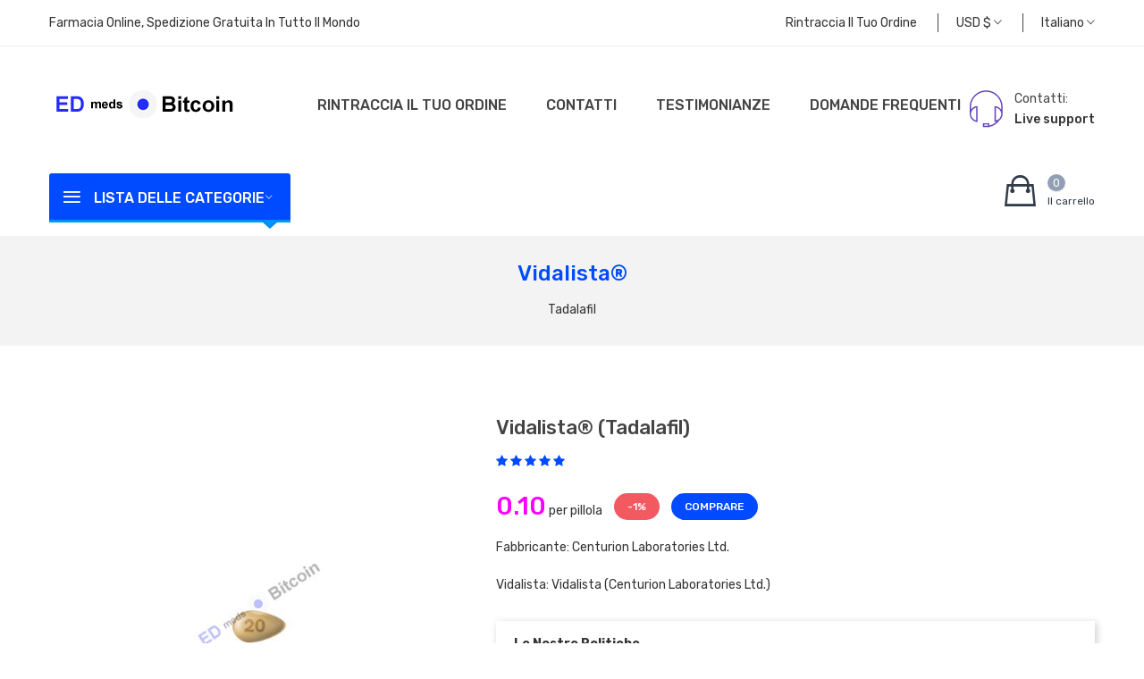

--- FILE ---
content_type: text/html; charset=utf-8
request_url: https://edbitcoin.com/farmacia-it/comprare-vidalista-bitcoin.pht
body_size: 20042
content:
<!DOCTYPE html>
<html xml:lang="it" xmlns="http://www.w3.org/1999/xhtml" lang="it">
<head>
    <meta charset="utf-8" />
    <meta name="viewport" content="width=device-width; initial-scale=0.66; minimum-scale=0.66" />
    <meta http-equiv="X-UA-Compatible" content="IE=edge" />
    <meta name="description" lang="it" content="Comprare Vidalista bitcoin, carta di credito; comprare Tadalafil bitcoin, carta di credito" />
    <meta http-equiv="x-ua-compatible" content="ie=edge">
    <title>Comprare Vidalista bitcoin, comprare Vidalista btc, comprare Tadalafil bitcoin</title>
    <link rel="apple-touch-icon" sizes="180x180" href="/apple-touch-icon.png">
    <link rel="icon" type="image/png" sizes="32x32" href="/favicon-32x32.png">
    <link rel="icon" type="image/png" sizes="16x16" href="/favicon-16x16.png">
    <link rel="manifest" href="/site.webmanifest">
    <link rel="mask-icon" href="/safari-pinned-tab.svg" color="#5bbad5">
    <meta name="msapplication-TileColor" content="#da532c">
    <meta name="theme-color" content="#ffffff">
    <link rel="stylesheet" href="/css/ionicons.css">
    <link rel="stylesheet" href="/css/font-awesome.css">
    <link rel="stylesheet" href="/css/animate.css">
    <link rel="stylesheet" href="/css/owl.css">
    <link rel="stylesheet" href="/css/nice-select.css">
    <link rel="stylesheet" href="/css/slick.css">
    <link rel="stylesheet" href="/css/meanmenu.css">
    <link rel="stylesheet" href="/css/venobox.css">
    <link rel="stylesheet" href="/css/bootstrap.css">
    <link rel="stylesheet" href="/css/style.css">
    <link rel="stylesheet" href="/css/responsive.css">
    <link rel="stylesheet" href="/css/edbitcoin.css">
    <script type="application/ld+json">
    {
        "@context": "https://schema.org",
        "@type": "WebSite",
        "url": "https://edbitcoin.com/",
        "name": "EdBitcoin",
        "alternateName": "EdBitcoin"
    }
    </script>
    <script> if (document.cookie.indexOf("rf=") != -1) { document.cookie = 'rf="' + document.referrer + '"'; } </script>
</head>
<body id="body-index">
    <div class="wrapper">
        <!--Header Area Start-->
        <header>
            <!--Header Top Area Start-->
            <div class="header-top-area">
                <div class="container">
                    <div class="row">
                        <div class="col-md-6">
                            <!--Header Top Left Start-->
                            <div class="header-top-left">
                                <a href="/">Farmacia Online, Spedizione Gratuita In Tutto Il Mondo</a>
                            </div>
                            <!--Header Top Left End-->
                        </div>
                        <div class="col-md-6">
                            <!--Header Top Right Start-->
                            <div class="header-top-right text-center text-md-right">
                                <ul class="header-top-menu">
                                    <li><a href="/it/account.pht" rel="nofollow">Rintraccia il tuo ordine</a></li>
                                    <li class="drodown-show"><a href="#"><span id="currentCurrencySwipe">USD</span> <span id="currentCurrencySymbol">$</span> <i class="ion-ios-arrow-down"></i></a>
                                        <!--Header Top Dropdown Start-->
                                        <ul class="ht-dropdown" id="currencyxchg">
                                            <li data-xchgcode="USD" data-xchgrate="1"><a onclick="return false;" href="#USD" rel="nofollow">USD</a></li>
                                            <li data-xchgcode="EUR" data-xchgrate="1"><a onclick="return false;" href="#EUR" rel="nofollow">EUR</a></li><li data-xchgcode="GBP" data-xchgrate="1"><a onclick="return false;" href="#GBP" rel="nofollow">GBP</a></li><li data-xchgcode="AUD" data-xchgrate="1"><a onclick="return false;" href="#AUD" rel="nofollow">AUD</a></li><li data-xchgcode="CAD" data-xchgrate="1"><a onclick="return false;" href="#CAD" rel="nofollow">CAD</a></li><li data-xchgcode="NZD" data-xchgrate="1"><a onclick="return false;" href="#NZD" rel="nofollow">NZD</a></li><li data-xchgcode="JPY" data-xchgrate="1"><a onclick="return false;" href="#JPY" rel="nofollow">JPY</a></li><li data-xchgcode="BRL" data-xchgrate="1"><a onclick="return false;" href="#BRL" rel="nofollow">BRL</a></li><li data-xchgcode="ARS" data-xchgrate="1"><a onclick="return false;" href="#ARS" rel="nofollow">ARS</a></li><li data-xchgcode="MXN" data-xchgrate="1"><a onclick="return false;" href="#MXN" rel="nofollow">MXN</a></li><li data-xchgcode="ZAR" data-xchgrate="1"><a onclick="return false;" href="#ZAR" rel="nofollow">ZAR</a></li><li data-xchgcode="SGD" data-xchgrate="1"><a onclick="return false;" href="#SGD" rel="nofollow">SGD</a></li><li data-xchgcode="NOK" data-xchgrate="1"><a onclick="return false;" href="#NOK" rel="nofollow">NOK</a></li><li data-xchgcode="SEK" data-xchgrate="1"><a onclick="return false;" href="#SEK" rel="nofollow">SEK</a></li><li data-xchgcode="DKK" data-xchgrate="1"><a onclick="return false;" href="#DKK" rel="nofollow">DKK</a></li><li data-xchgcode="PLN" data-xchgrate="1"><a onclick="return false;" href="#PLN" rel="nofollow">PLN</a></li><li data-xchgcode="CZK" data-xchgrate="1"><a onclick="return false;" href="#CZK" rel="nofollow">CZK</a></li><li data-xchgcode="RON" data-xchgrate="1"><a onclick="return false;" href="#RON" rel="nofollow">RON</a></li><li data-xchgcode="HUF" data-xchgrate="1"><a onclick="return false;" href="#HUF" rel="nofollow">HUF</a></li><li data-xchgcode="CHF" data-xchgrate="1"><a onclick="return false;" href="#CHF" rel="nofollow">CHF</a></li><li data-xchgcode="TRY" data-xchgrate="1"><a onclick="return false;" href="#TRY" rel="nofollow">TRY</a></li><li data-xchgcode="AED" data-xchgrate="1"><a onclick="return false;" href="#AED" rel="nofollow">AED</a></li><li data-xchgcode="SAR" data-xchgrate="1"><a onclick="return false;" href="#SAR" rel="nofollow">SAR</a></li><li data-xchgcode="BBD" data-xchgrate="1"><a onclick="return false;" href="#BBD" rel="nofollow">BBD</a></li><li data-xchgcode="BGN" data-xchgrate="1"><a onclick="return false;" href="#BGN" rel="nofollow">BGN</a></li><li data-xchgcode="BAM" data-xchgrate="1"><a onclick="return false;" href="#BAM" rel="nofollow">BAM</a></li><li data-xchgcode="DOP" data-xchgrate="1"><a onclick="return false;" href="#DOP" rel="nofollow">DOP</a></li><li data-xchgcode="LKR" data-xchgrate="1"><a onclick="return false;" href="#LKR" rel="nofollow">LKR</a></li><li data-xchgcode="VND" data-xchgrate="1"><a onclick="return false;" href="#VND" rel="nofollow">VND</a></li><li data-xchgcode="KRW" data-xchgrate="1"><a onclick="return false;" href="#KRW" rel="nofollow">KRW</a></li><li data-xchgcode="IDR" data-xchgrate="1"><a onclick="return false;" href="#IDR" rel="nofollow">IDR</a></li><li data-xchgcode="PHP" data-xchgrate="1"><a onclick="return false;" href="#PHP" rel="nofollow">PHP</a></li><li data-xchgcode="IQD" data-xchgrate="1"><a onclick="return false;" href="#IQD" rel="nofollow">IQD</a></li>                                        </ul>
                                        <!--Header Top Dropdown End-->
                                    </li>
                                    <li class="drodown-show">
                  <a href="#">Italiano <i class="ion-ios-arrow-down"></i></a>
                  <!--Header Top Dropdown Start-->
                  <ul class="ht-dropdown">
                      <li><a href="/pharmacy-en/buy-vidalista-bitcoin.pht">English</a></li><li><a href="/apotheke-de/vidalista-kaufen-bitcoin.pht">Deutsch</a></li><li><a href="/pharmacie-fr/acheter-vidalista-bitcoin.pht">Fran&ccedil;ais</a></li><li><a href="/farmacia-es/comprar-vidalista-bitcoin.pht">Espa&ntilde;ol</a></li><li><a href="/farmacia-it/comprare-vidalista-bitcoin.pht">Italiano</a></li><li><a href="/farmacia-pt/comprar-vidalista-bitcoin.pht">Portugu&ecirc;s</a></li>
                  </ul>
                  <!--Header Top Dropdown End-->
              </li>                                </ul>
                            </div>
                            <!--Header Top Right End-->
                        </div>
                    </div>
                </div>
            </div>
            <!--Header Top Area End-->
            <!--Header Middle Area Start-->
            <div class="header-middle-area header-sticky">
                <div class="container">
                    <div class="row">
                        <div class="col-md-3">
                            <!--Logo Start-->
                            <div class="logo">
                                <a href="/">
                                    <img src="/imgs/logo.png" alt="">
                                </a>
                            </div>
                            <!--Logo End-->
                        </div>
                        <div class="col-md-9">
                            <!--Header Menu Start-->
                            <div class="header-menu-area">
                                <nav style="display: block;">
                                    <ul class="main-menu">
                                        <li><a href="/it/account.pht" rel="nofollow">Rintraccia il tuo ordine</a></li><li><a href="/it/contact.pht" rel="nofollow">Contatti</a></li><li><a href="/it/testimonials.pht" rel="nofollow">Testimonianze</a></li><li><a href="/it/faq.pht" rel="nofollow">Domande frequenti</a></li>                                    </ul>
                                </nav>
                            </div>
                            <!--Header Menu End-->
                            <div class="header-phone">
                                <p>Contatti:<br><span onclick="javascript:openSupportWindow();"><a href="#" rel="nofollow">Live support</a></span></p>
                            </div>
                        </div>
                    </div>
                    <div class="row">
                        <div class="col-12">
                            <!--Mobile Menu Area Start-->
                            <div class="mobile-menu d-lg-none"></div>
                            <!--Mobile Menu Area End-->
                        </div>
                    </div>
                </div>
            </div>
            <!--Header Middle Area End-->
            <!--Header Bottom Area Start-->
            <div class="header-bottom-area pb-15">
                <div class="container">
                    <div class="row">
                        <div class="col-md-12 col-lg-3 order-lg-1 order-3">
                            <!--Category Menu Start-->
                            <div class="category-menu category-menu-hidden">
                                <div class="category-heading">
                                    <h2 class="categories-toggle"><span>Lista delle Categorie</span><i class="ion-ios-arrow-down"></i></h2>
                                </div>
                                <div id="cate-toggle" class="category-menu-list">
                                    <ul>
                                        <li class="right-menu">
                                                    <a class="menu-title" href="#menu-2-viagra-header" onclick="return false;">Viagra</a><ul class="cat-dropdown"><li><a href="/farmacia-it/comprare-female-viagra-bitcoin.pht">Female Viagra</a></li><li><a href="/farmacia-it/comprare-red-viagra-bitcoin.pht">Red Viagra</a></li><li><a href="/farmacia-it/comprare-viagra-bitcoin.pht">Viagra</a></li><li><a href="/farmacia-it/comprare-viagra-black-bitcoin.pht">Viagra Black</a></li><li><a href="/farmacia-it/comprare-viagra-capsules-bitcoin.pht">Viagra Capsules</a></li><li><a href="/farmacia-it/comprare-viagra-oral-jelly-bitcoin.pht">Viagra Oral Jelly</a></li><li><a href="/farmacia-it/comprare-viagra-professional-bitcoin.pht">Viagra Professional</a></li><li><a href="/farmacia-it/comprare-viagra-soft-bitcoin.pht">Viagra Soft</a></li><li><a href="/farmacia-it/comprare-viagra-strips-bitcoin.pht">Viagra Strips</a></li><li><a href="/farmacia-it/comprare-viagra-sublingual-bitcoin.pht">Viagra Sublingual</a></li><li><a href="/farmacia-it/comprare-viagra-super-active-bitcoin.pht">Viagra Super Active</a></li><li><a href="/farmacia-it/comprare-viagra-super-dulox__force-bitcoin.pht">Viagra Super Dulox-Force</a></li><li><a href="/farmacia-it/comprare-viagra-super-fluox__force-bitcoin.pht">Viagra Super Fluox-Force</a></li><li><a href="/farmacia-it/comprare-viagra-super-force-bitcoin.pht">Viagra Super Force</a></li><li><a href="/farmacia-it/comprare-brand-viagra-bitcoin.pht">Viagra®</a></li></ul></li><li class="right-menu">
                                                    <a class="menu-title" href="#menu-2-cialis-header" onclick="return false;">Cialis</a><ul class="cat-dropdown"><li><a href="/farmacia-it/comprare-cialis-bitcoin.pht">Cialis</a></li><li><a href="/farmacia-it/comprare-cialis-black-bitcoin.pht">Cialis Black</a></li><li><a href="/farmacia-it/comprare-cialis-daily-bitcoin.pht">Cialis Daily</a></li><li><a href="/farmacia-it/comprare-cialis-oral-jelly-bitcoin.pht">Cialis Oral Jelly</a></li><li><a href="/farmacia-it/comprare-cialis-professional-bitcoin.pht">Cialis Professional</a></li><li><a href="/farmacia-it/comprare-cialis-soft-bitcoin.pht">Cialis Soft</a></li><li><a href="/farmacia-it/comprare-cialis-strips-bitcoin.pht">Cialis Strips</a></li><li><a href="/farmacia-it/comprare-cialis-sublingual-bitcoin.pht">Cialis Sublingual</a></li><li><a href="/farmacia-it/comprare-cialis-super-active-bitcoin.pht">Cialis Super Active</a></li><li><a href="/farmacia-it/comprare-cialis-super-force-bitcoin.pht">Cialis Super Force</a></li><li><a href="/farmacia-it/comprare-brand-cialis-bitcoin.pht">Cialis®</a></li><li><a href="/farmacia-it/comprare-female-cialis-bitcoin.pht">Female Cialis</a></li></ul></li><li class="right-menu">
                                                    <a class="menu-title" href="#menu-2-levitra-header" onclick="return false;">Levitra</a><ul class="cat-dropdown"><li><a href="/farmacia-it/comprare-levitra-bitcoin.pht">Levitra</a></li><li><a href="/farmacia-it/comprare-levitra-oral-jelly-bitcoin.pht">Levitra Oral Jelly</a></li><li><a href="/farmacia-it/comprare-levitra-professional-bitcoin.pht">Levitra Professional</a></li><li><a href="/farmacia-it/comprare-levitra-super-force-bitcoin.pht">Levitra Super Force</a></li><li><a href="/farmacia-it/comprare-brand-levitra-bitcoin.pht">Levitra®</a></li></ul></li><li class="right-menu">
                                                    <a class="menu-title" href="#menu-2-avanafil-header" onclick="return false;">Avanafil</a><ul class="cat-dropdown"><li><a href="/farmacia-it/comprare-avana-bitcoin.pht">Avana®</a></li><li><a href="/farmacia-it/comprare-extra-super-avana-bitcoin.pht">Extra Super Avana</a></li><li><a href="/farmacia-it/comprare-stendra-bitcoin.pht">Stendra</a></li><li><a href="/farmacia-it/comprare-stendra-super-force-bitcoin.pht">Stendra Super Force</a></li><li><a href="/farmacia-it/comprare-super-avana-bitcoin.pht">Super Avana®</a></li><li><a href="/farmacia-it/comprare-top-avana-bitcoin.pht">Top Avana®</a></li></ul></li><li class="right-menu">
                                                    <a class="menu-title" href="#menu-2-sildenafil-citrate-header" onclick="return false;">Sildenafil Citrate</a><ul class="cat-dropdown"><li><a href="/farmacia-it/comprare-aurogra-bitcoin.pht">Aurogra®</a></li><li><a href="/farmacia-it/comprare-caverta-bitcoin.pht">Caverta®</a></li><li><a href="/farmacia-it/comprare-cenforce-fm-bitcoin.pht">Cenforce FM</a></li><li><a href="/farmacia-it/comprare-cenforce-professional-bitcoin.pht">Cenforce Professional®</a></li><li><a href="/farmacia-it/comprare-cenforce-soft-bitcoin.pht">Cenforce Soft®</a></li><li><a href="/farmacia-it/comprare-cenforce__d-bitcoin.pht">Cenforce-D®</a></li><li><a href="/farmacia-it/comprare-cenforce-bitcoin.pht">Cenforce®</a></li><li><a href="/farmacia-it/comprare-extra-super-p-force-bitcoin.pht">Extra Super P-Force®</a></li><li><a href="/farmacia-it/comprare-fildena-bitcoin.pht">Fildena®</a></li><li><a href="/farmacia-it/comprare-fildena-ct-bitcoin.pht">Fildena® CT</a></li><li><a href="/farmacia-it/comprare-fildena-extra-power-bitcoin.pht">Fildena® Extra Power</a></li><li><a href="/farmacia-it/comprare-fildena-professional-bitcoin.pht">Fildena® Professional</a></li><li><a href="/farmacia-it/comprare-fildena-strong-bitcoin.pht">Fildena® Strong</a></li><li><a href="/farmacia-it/comprare-fildena-super-active-bitcoin.pht">Fildena® Super Active</a></li><li><a href="/farmacia-it/comprare-fildena-xxx-bitcoin.pht">Fildena® XXX</a></li><li><a href="/farmacia-it/comprare-kamagra-gold-bitcoin.pht">Kamagra® Gold</a></li><li><a href="/farmacia-it/comprare-kamagra-polo-bitcoin.pht">Kamagra® Polo</a></li><li><a href="/farmacia-it/comprare-kamagra-bitcoin.pht">Kamagra®</a></li><li><a href="/farmacia-it/comprare-kamagra-effervescent-bitcoin.pht">Kamagra® Effervescent</a></li><li><a href="/farmacia-it/comprare-kamagra-oral-jelly-bitcoin.pht">Kamagra® Oral Jelly</a></li><li><a href="/farmacia-it/comprare-kamagra-soft-bitcoin.pht">Kamagra® Soft</a></li><li><a href="/farmacia-it/comprare-lovegra-oral-jelly-bitcoin.pht">Lovegra® Oral Jelly</a></li><li><a href="/farmacia-it/comprare-medexil-bitcoin.pht">Medexil®</a></li><li><a href="/farmacia-it/comprare-p-force-bitcoin.pht">P Force®</a></li><li><a href="/farmacia-it/comprare-penegra-bitcoin.pht">Penegra®</a></li><li><a href="/farmacia-it/comprare-silagra-bitcoin.pht">Silagra®</a></li><li><a href="/farmacia-it/comprare-sildalis-bitcoin.pht">Sildalis®</a></li><li><a href="/farmacia-it/comprare-sildamax-bitcoin.pht">Sildamax®</a></li><li><a href="/farmacia-it/comprare-silvitra-bitcoin.pht">Silvitra®</a></li><li><a href="/farmacia-it/comprare-suhagra-bitcoin.pht">Suhagra®</a></li><li><a href="/farmacia-it/comprare-super-kamagra-bitcoin.pht">Super Kamagra®</a></li><li><a href="/farmacia-it/comprare-super-p-force-jelly-bitcoin.pht">Super P Force Jelly®</a></li><li><a href="/farmacia-it/comprare-super-p-force-bitcoin.pht">Super P Force®</a></li><li><a href="/farmacia-it/comprare-tadasiva-bitcoin.pht">Tadasiva</a></li><li><a href="/farmacia-it/comprare-vega-extra-cobra-bitcoin.pht">Vega Extra Cobra</a></li><li><a href="/farmacia-it/comprare-vigora-bitcoin.pht">Vigora®</a></li><li><a href="/farmacia-it/comprare-zenegra-bitcoin.pht">Zenegra®</a></li></ul></li><li class="right-menu">
                                                    <a class="menu-title" href="#menu-2-tadalafil-header" onclick="return false;">Tadalafil</a><ul class="cat-dropdown"><li><a href="/farmacia-it/comprare-adcirca-bitcoin.pht">Adcirca</a></li><li><a href="/farmacia-it/comprare-apcalis-oral-jelly-bitcoin.pht">Apcalis® Oral Jelly</a></li><li><a href="/farmacia-it/comprare-endobloc-t-kit-bitcoin.pht">Endobloc T® Kit</a></li><li><a href="/farmacia-it/comprare-forzest-bitcoin.pht">Forzest®</a></li><li><a href="/farmacia-it/comprare-sildalis-bitcoin.pht">Sildalis®</a></li><li><a href="/farmacia-it/comprare-super-tadapox-bitcoin.pht">Super Tadapox®</a></li><li><a href="/farmacia-it/comprare-super-vidalista-bitcoin.pht">Super Vidalista</a></li><li><a href="/farmacia-it/comprare-tadacip-bitcoin.pht">Tadacip®</a></li><li><a href="/farmacia-it/comprare-tadalista-bitcoin.pht">Tadalista®</a></li><li><a href="/farmacia-it/comprare-tadalista-ct-bitcoin.pht">Tadalista® CT</a></li><li><a href="/farmacia-it/comprare-tadalista-professional-bitcoin.pht">Tadalista® Professional</a></li><li><a href="/farmacia-it/comprare-tadalista-super-active-bitcoin.pht">Tadalista® Super Active</a></li><li><a href="/farmacia-it/comprare-tadalis-sx-bitcoin.pht">Tadalis® Sx</a></li><li><a href="/farmacia-it/comprare-tadapox-bitcoin.pht">Tadapox®</a></li><li><a href="/farmacia-it/comprare-tadarise-bitcoin.pht">Tadarise®</a></li><li><a href="/farmacia-it/comprare-tadasiva-bitcoin.pht">Tadasiva</a></li><li><a href="/farmacia-it/comprare-tadora-bitcoin.pht">Tadora®</a></li><li><a href="/farmacia-it/comprare-vidalista-bitcoin.pht">Vidalista®</a></li></ul></li><li class="right-menu">
                                                    <a class="menu-title" href="#menu-2-vardenafil-header" onclick="return false;">Vardenafil</a><ul class="cat-dropdown"><li><a href="/farmacia-it/comprare-filitra-bitcoin.pht">Filitra®</a></li><li><a href="/farmacia-it/comprare-filitra-professional-bitcoin.pht">Filitra® Professional</a></li><li><a href="/farmacia-it/comprare-silvitra-bitcoin.pht">Silvitra®</a></li><li><a href="/farmacia-it/comprare-super-zhewitra-bitcoin.pht">Super Zhewitra</a></li><li><a href="/farmacia-it/comprare-valif-bitcoin.pht">Valif®</a></li><li><a href="/farmacia-it/comprare-valif-oral-jelly-bitcoin.pht">Valif® Oral Jelly</a></li><li><a href="/farmacia-it/comprare-vilitra-bitcoin.pht">Vilitra®</a></li></ul></li><li class="right-menu">
                                                    <a class="menu-title" href="#menu-2-dapoxetine-header" onclick="return false;">Dapoxetine</a><ul class="cat-dropdown"><li><a href="/farmacia-it/comprare-cenforce__d-bitcoin.pht">Cenforce-D®</a></li><li><a href="/farmacia-it/comprare-extra-super-avana-bitcoin.pht">Extra Super Avana</a></li><li><a href="/farmacia-it/comprare-extra-super-p-force-bitcoin.pht">Extra Super P-Force®</a></li><li><a href="/farmacia-it/comprare-priligy-bitcoin.pht">Priligy</a></li><li><a href="/farmacia-it/comprare-super-avana-bitcoin.pht">Super Avana®</a></li><li><a href="/farmacia-it/comprare-super-kamagra-bitcoin.pht">Super Kamagra®</a></li><li><a href="/farmacia-it/comprare-super-p-force-jelly-bitcoin.pht">Super P Force Jelly®</a></li><li><a href="/farmacia-it/comprare-super-p-force-bitcoin.pht">Super P Force®</a></li><li><a href="/farmacia-it/comprare-super-tadapox-bitcoin.pht">Super Tadapox®</a></li><li><a href="/farmacia-it/comprare-super-vidalista-bitcoin.pht">Super Vidalista</a></li><li><a href="/farmacia-it/comprare-super-zhewitra-bitcoin.pht">Super Zhewitra</a></li><li><a href="/farmacia-it/comprare-tadapox-bitcoin.pht">Tadapox®</a></li><li><a href="/farmacia-it/comprare-top-avana-bitcoin.pht">Top Avana®</a></li></ul></li><li class="right-menu">
                                                    <a class="menu-title" href="#menu-2-udenafil-header" onclick="return false;">Udenafil</a><ul class="cat-dropdown"><li><a href="/farmacia-it/comprare-zydena-bitcoin.pht">Zydena</a></li></ul></li><li class="right-menu">
                                                    <a class="menu-title" href="#menu-2-trial-packs-header" onclick="return false;">Trial Packs</a><ul class="cat-dropdown"><li><a href="/farmacia-it/comprare-active-pack-bitcoin.pht">Active Pack</a></li><li><a href="/farmacia-it/comprare-cialis-pack-bitcoin.pht">Cialis Pack</a></li><li><a href="/farmacia-it/comprare-classic-pack-bitcoin.pht">Classic Pack</a></li><li><a href="/farmacia-it/comprare-family-pack-bitcoin.pht">Family Pack</a></li><li><a href="/farmacia-it/comprare-light-pack-bitcoin.pht">Light Pack</a></li><li><a href="/farmacia-it/comprare-monster-pack-bitcoin.pht">Monster Pack</a></li><li><a href="/farmacia-it/comprare-professional-pack-bitcoin.pht">Professional Pack</a></li><li><a href="/farmacia-it/comprare-soft-pack-bitcoin.pht">Soft Pack</a></li><li><a href="/farmacia-it/comprare-strong-pack-bitcoin.pht">Strong Pack</a></li><li><a href="/farmacia-it/comprare-triple-trial-pack-bitcoin.pht">Triple Trial Pack</a></li><li><a href="/farmacia-it/comprare-viagra-pack-bitcoin.pht">Viagra Pack</a></li></ul></li>                                    </ul>
                                </div>
                            </div>
                            <!--Category Menu End-->
                        </div>
                        <div class="col-md-9 col-lg-6 order-lg-2 order-1">                        </div>
                        <div id="cart_block_top" class="col-md-3 col-lg-3 order-lg-3 order-2">
                            <!--Mini Cart Start-->
                            <div class="mini-cart">
                                <a href="/it/cart.pht" rel="nofollow">
                                    <span class="cart-info">
                                        <span class="cart-total">0</span>
                                        <span class="text">Il carrello</span>
                                    </span>
                                </a>
                                <!--Cart Dropdown Start-->
                                <div class="header-cart">
                                    <ul class="cart-items"></ul>
                <div class="cart-total">
                    <h5>Tariffe spedizioni <span class="float-right"><span class="symbol_xchg_rate">&#36;</span>&nbsp;<span class="amount_price">0.00</span></span></h5>
                    <h5>Totale <span class="float-right"><span class="symbol_xchg_rate">&#36;</span>&nbsp;<span class="amount_price">0.00</span></span></h5>
                </div>
                <div class="tocart">
                    <a href="/it/cart.pht" rel="nofollow">Il carrello</a>
                </div>                                </div>
                                <!--Cart Dropdown End-->
                            </div>
                            <!--Mini Cart End-->
                        </div>
                    </div>
                </div>
            </div>
            <!--Header Bottom Area End-->
        </header>
        <!--Header Area End-->
        <script type="text/javascript">
//<![CDATA[
if(document.cookie=="") { document.write('<div class="error">To proceed please enable Cookies in your browser.<\/div>'); }
//]]>
</script><noscript><div class="error">To proceed please enable Javascript (and Cookies) in your browser.</div></noscript>        <div itemscope="itemscope" itemtype="https://schema.org/Product">
            <meta itemprop="mpn" content="BDA368E3C9" />
            <meta itemprop="sku" content="BDA368E3C9" />
            <meta itemprop="name" content="Vidalista&reg; (tadalafil)">
            <!--Breadcrumb Area Start-->
            <div class="breadcrumb-area">
                <div class="container">
                    <div class="row">
                        <div class="col-12">
                            <div class="breadcrumb-content text-center">
                                <h1 class="breadmome-name">Vidalista®</h1>
                                <ul>
                                    <li>Tadalafil</li>
                                </ul>
                            </div>
                        </div>
                    </div>
                </div>
            </div>
            <!--Breadcrumb Area End-->
            <!--Single Product Start-->
            <div class="single-product-area mt-80">
                <div class="container">
                    <div class="row">
                        <div class="col-md-5">
                            <!--Tab Content Start-->
                            <div class="tab-content product-details-large" id="myTabContent-3">
                              <div class="tab-pane fade show active" id="single-slide-one">
                                  <!--Single Product Image Start-->
                                  <div class="single-product-img img-full">
                                    <img src="/imgs/pills/600/vidalista.jpg" alt="Vidalista<sup>&reg;</sup>" itemprop="image">
                                    <a class="venobox" data-gall="gallery01" href="/imgs/pills/600/vidalista.jpg"><i class="fa fa-search-plus"></i></a>
                                  </div>
                                  <!--Single Product Image End-->
                              </div>
                              <div class="tab-pane fade" id="single-slide-two">
                                  <!--Single Product Image Start-->
                                  <div class="single-product-img img-full">
                                    <img src="/imgs/pills/blisters/vidalista.jpg" alt="Vidalista<sup>&reg;</sup>" itemprop="image">
                                    <a class="venobox" data-gall="gallery01" href="/imgs/pills/blisters/vidalista.jpg"><i class="fa fa-search-plus"></i></a>
                                  </div>
                                  <!--Single Product Image End-->
                              </div>
                            </div>
                            <!--Tab Content End-->
                            <!--Tab Menu Start-->
                            <div class="single-product-menu">
                                <div class="nav single-slide-menu" role="tablist">
                                    <div class="single-tab-menu img-full">
                                        <a class="active" data-toggle="tab" href="#single-slide-one"><img src="/imgs/pills/97/vidalista.jpg" alt=""></a>
                                    </div>
                                    <div class="single-tab-menu img-full">
                                        <a data-toggle="tab" href="#single-slide-two"><img src="/imgs/pills/blisters/97/vidalista.jpg" alt=""></a>
                                    </div>
                                </div>
                            </div>
                            <!--Tab Menu End-->
                        </div>
                        <div class="col-md-7">
                            <div class="single-product-content">
                                <h1 class="single-product-name">Vidalista® (tadalafil)</h1>
                                <div class="single-product-reviews">
                                    <i class="fa fa-star"></i>
                                    <i class="fa fa-star"></i>
                                    <i class="fa fa-star"></i>
                                    <i class="fa fa-star"></i>
                                    <i class="fa fa-star"></i>
                                </div>
                                <div class="single-product-price">
                                    <div class="product-discount" itemprop="offers" itemscope="" itemtype="https://schema.org/AggregateOffer">
                                        <link itemprop="availability" href="https://schema.org/OnlineOnly">
                                        <meta itemprop="priceCurrency" content="USD">
                                        <meta itemprop="offerCount" content="10000" />
                                        <meta itemprop="highPrice" content="3.55" />
                                        <span class="price" itemprop="lowPrice" content="0.31">0.10</span> per pillola</span>
                                                                                <span class="oval discount">-1%</span>
                                        <span class="oval buy"><a href="#tab-section">COMPRARE</a></span>
                                    </div>
                                </div>
                                <div id="product-description-short-4" class="product-info">
                                    Fabbricante:&nbsp;Centurion Laboratories Ltd.<div style="width:0px;height:0px;" itemscope="itemscope" itemprop="manufacturer" itemtype="https://schema.org/Organization"><meta itemprop="name" content="Centurion Laboratories Ltd." /></div><br />Vidalista: <span itemprop="brand" itemscope itemtype="http://schema.org/Brand"><meta itemprop="name" content="Vidalista&reg;" /><span itemprop="alternateName">Vidalista</span> (Centurion Laboratories Ltd.)</span>                                </div>
                                <!--
                                <div class="single-product-action">
                                     <div class="product-add-to-cart">
                                        <span class="control-label">Quantity</span>
                                        <div class="cart-plus-minus">
                                            <input class="cart-plus-minus-box" type="text" name="qtybutton" value="1" min="1" max="9">
                                         </div>
                                         <div class="add">
                                             <button class="add-to-cart"><i class="ion-bag"></i> add-to-cart</button>
                                             <span class="product-availability">In stock</span>
                                         </div>
                                    </div>
                                    //Single Product Share\\
                                    <div class="single-product-share mt-20">
                                        <ul>
                                           <li class="categories-title">Share :</li>
                                            <li><a href="#"><i class="fa fa-facebook"></i></a></li>
                                            <li><a href="#"><i class="fa fa-twitter"></i></a></li>
                                            <li><a href="#"><i class="fa fa-google-plus"></i></a></li>
                                            <li><a href="#"><i class="fa fa-pinterest"></i></a></li>
                                        </ul>
                                    </div>
                                    //Single Product Share\\
                                </div>
                                -->
                                <!--Block Reassurance-->
                                <div class="block-reassurance mt-30">
                                    <ul>
                                        <!--
                                        <li>
                                            <div class="block-reassurance-item">
                                                <img src="img/icon/single-icon1.png" alt="">
                                                <span><a href="/it/faq.pht#ordering" rel="nofollow">Come ordinare Vidalista<sup>&reg;</sup></a></span>
                                            </div>
                                        </li>
                                        -->
                                        <li>
                                            <div class="block-reassurance-item">
                                                <span><a href="/it/policy.pht" rel="nofollow">Le nostre politiche</a></span>
                                            </div>
                                        </li>
                                        <li>
                                            <div class="block-reassurance-item">
                                                <span><a href="/it/faq.pht#shipping" rel="nofollow">Spedizione</a></span>
                                            </div>
                                        </li>
                                        <li>
                                            <div class="block-reassurance-item">
                                                <span><a href="/it/testimonials.pht" rel="nofollow">Testimonianze</a></span>
                                            </div>
                                        </li>
                                        <li>
                                            <div class="block-reassurance-item">
                                                <span><a href="/it/about.pht" rel="nofollow">Chi siamo?</a></span>
                                            </div>
                                        </li>
                                    </ul>
                                </div>
                                <!--Block Reassurance-->
                            </div>
                        </div>
                    </div>
                </div>
            </div>
            <!--Single Product End-->
            <!--Single Product Review Tab Start-->
            <div class="single-product-review-tab mt-80" id="tab-section">
                <div class="container">
                   <div class="row">
                     <div class="col-md-12">
                           <div class="single-product-review-and-description-area">
                               <!--Review And Description Tab Menu Start-->
                               <ul class="nav dec-and-review-menu">
                                  <li>
                                    <a class="active" data-toggle="tab" href="#buy">Comprare</a>
                                  </li>
                                  <li>
                                    <a data-toggle="tab" href="#info">Info</a>
                                  </li>
                                  <li>
                                    <a data-toggle="tab" href="#description" data-pill="vidalista" data-loaded="0" data-lang="it">Dettagli</a>
                                  </li>
                                  <li>
                                    <a data-toggle="tab" href="#reviews">Invia Feedback</a>
                                  </li>
                                </ul>
                                <!--Review And Description Tab Menu End-->
                                <!--Review And Description Tab Content Start-->
                                <div class="tab-content product-review-content-tab mt-30" id="myTabContent-4">
                                  <div class="tab-pane fade show active" id="buy">
                                      <div class="single-product-description">
                                          <p class="variant_descr first">
                        <strong>Vidalista® (Tadalafil) 80 mg</strong>
                    </p>
                    <table class="variant"><tbody><tr class="first" itemprop="offers" itemscope itemtype="http://schema.org/Offer"><td class='package'><meta itemprop="name" content="Vidalista&reg; (80 mg &times; 180 pillole)" /><meta itemprop="priceCurrency" content="USD" /><meta itemprop="priceValidUntil" content="2026-04-30" /><meta itemprop="url" content="https://edbitcoin.com/farmacia-it/comprare-vidalista-bitcoin.pht" /><meta itemprop="price" content="0.34" /><div itemprop="hasMerchantReturnPolicy" itemtype="https://schema.org/MerchantReturnPolicy" itemscope>
                                    <meta itemprop="applicableCountry" content="US" />
                                    <meta itemprop="returnPolicyCategory" content="https://schema.org/MerchantReturnNotPermitted" />
                                    <meta itemprop="refundType" content="https://schema.org/FullRefund" />
                                </div><div itemprop="shippingDetails" itemtype="https://schema.org/OfferShippingDetails" itemscope>
                                    <div itemprop="shippingRate" itemtype="https://schema.org/MonetaryAmount" itemscope>
                                        <meta itemprop="value" content="9.95" />
                                        <meta itemprop="currency" content="USD" />
                                    </div>
                                    <div itemprop="shippingDestination" itemtype="https://schema.org/DefinedRegion" itemscope>
                                        <meta itemprop="addressCountry" content="US" />
                                    </div>
                                    <div itemprop="deliveryTime" itemtype="https://schema.org/ShippingDeliveryTime" itemscope>
                                        <div itemprop="handlingTime" itemtype="https://schema.org/QuantitativeValue" itemscope>
                                            <meta itemprop="minValue" content="0" />
                                            <meta itemprop="maxValue" content="1" />
                                            <meta itemprop="unitCode" content="DAY" />
                                        </div>
                                        <div itemprop="transitTime" itemtype="https://schema.org/QuantitativeValue" itemscope>
                                            <meta itemprop="minValue" content="5" />
                                            <meta itemprop="maxValue" content="9" />
                                            <meta itemprop="unitCode" content="DAY" />
                                        </div>
                                    </div>
                                </div><link itemprop="availability" href="https://schema.org/OnlineOnly" />Vidalista®<br /><span class="subtitle">Tadalafil</span><br /><span class="dosage">80 mg &times; 180 pillole</span></td><td class='price'><span class='crossed'><span class="symbol_xchg_rate">&#36;</span>&nbsp;<span class="amount_price">127.90</span></span><span class='space'> </span><span class='actual'><span class="symbol_xchg_rate">&#36;</span>&nbsp;<span class="amount_price">14.00</span></span><br /><span class="perpill">0.83 per pillola</span></td><td class='buy'>
                            <div class='add'>
                                <a rel="nofollow" href="/cart/add/88489" class="btn-cart">
                                    <button class='add-to-cart'>
                                        <i class='ion-bag'></i><span>Comprare</span>
                                    </button>
                                </a>
                            </div>
                            <div class='cart-plus-minus' style='margin-right:25px;'>
                                <input class='cart-plus-minus-box' name='qtybutton' value='1' type='text'>
                                <div class='dec qtybutton'>
                                    <i class='ion-ios-arrow-down'></i>
                                </div>
                            </div></td></tr><tr class="odd" itemprop="offers" itemscope itemtype="http://schema.org/Offer"><td class='package'><meta itemprop="name" content="Vidalista&reg; (80 mg &times; 120 pillole)" /><meta itemprop="priceCurrency" content="USD" /><meta itemprop="priceValidUntil" content="2026-04-30" /><meta itemprop="url" content="https://edbitcoin.com/farmacia-it/comprare-vidalista-bitcoin.pht" /><meta itemprop="price" content="0.85" /><div itemprop="hasMerchantReturnPolicy" itemtype="https://schema.org/MerchantReturnPolicy" itemscope>
                                    <meta itemprop="applicableCountry" content="US" />
                                    <meta itemprop="returnPolicyCategory" content="https://schema.org/MerchantReturnNotPermitted" />
                                    <meta itemprop="refundType" content="https://schema.org/FullRefund" />
                                </div><div itemprop="shippingDetails" itemtype="https://schema.org/OfferShippingDetails" itemscope>
                                    <div itemprop="shippingRate" itemtype="https://schema.org/MonetaryAmount" itemscope>
                                        <meta itemprop="value" content="9.95" />
                                        <meta itemprop="currency" content="USD" />
                                    </div>
                                    <div itemprop="shippingDestination" itemtype="https://schema.org/DefinedRegion" itemscope>
                                        <meta itemprop="addressCountry" content="US" />
                                    </div>
                                    <div itemprop="deliveryTime" itemtype="https://schema.org/ShippingDeliveryTime" itemscope>
                                        <div itemprop="handlingTime" itemtype="https://schema.org/QuantitativeValue" itemscope>
                                            <meta itemprop="minValue" content="0" />
                                            <meta itemprop="maxValue" content="1" />
                                            <meta itemprop="unitCode" content="DAY" />
                                        </div>
                                        <div itemprop="transitTime" itemtype="https://schema.org/QuantitativeValue" itemscope>
                                            <meta itemprop="minValue" content="5" />
                                            <meta itemprop="maxValue" content="9" />
                                            <meta itemprop="unitCode" content="DAY" />
                                        </div>
                                    </div>
                                </div><link itemprop="availability" href="https://schema.org/OnlineOnly" />Vidalista®<br /><span class="subtitle">Tadalafil</span><br /><span class="dosage">80 mg &times; 120 pillole</span></td><td class='price'><span class='crossed'><span class="symbol_xchg_rate">&#36;</span>&nbsp;<span class="amount_price">33.90</span></span><span class='space'> </span><span class='actual'><span class="symbol_xchg_rate">&#36;</span>&nbsp;<span class="amount_price">30.00</span></span><br /><span class="perpill">0.31 per pillola</span></td><td class='buy'>
                            <div class='add'>
                                <a rel="nofollow" href="/cart/add/88488" class="btn-cart">
                                    <button class='add-to-cart'>
                                        <i class='ion-bag'></i><span>Comprare</span>
                                    </button>
                                </a>
                            </div>
                            <div class='cart-plus-minus' style='margin-right:25px;'>
                                <input class='cart-plus-minus-box' name='qtybutton' value='1' type='text'>
                                <div class='dec qtybutton'>
                                    <i class='ion-ios-arrow-down'></i>
                                </div>
                            </div></td></tr><tr itemprop="offers" itemscope itemtype="http://schema.org/Offer"><td class='package'><meta itemprop="name" content="Vidalista&reg; (80 mg &times; 90 pillole)" /><meta itemprop="priceCurrency" content="USD" /><meta itemprop="priceValidUntil" content="2026-04-30" /><meta itemprop="url" content="https://edbitcoin.com/farmacia-it/comprare-vidalista-bitcoin.pht" /><meta itemprop="price" content="0.74" /><div itemprop="hasMerchantReturnPolicy" itemtype="https://schema.org/MerchantReturnPolicy" itemscope>
                                    <meta itemprop="applicableCountry" content="US" />
                                    <meta itemprop="returnPolicyCategory" content="https://schema.org/MerchantReturnNotPermitted" />
                                    <meta itemprop="refundType" content="https://schema.org/FullRefund" />
                                </div><div itemprop="shippingDetails" itemtype="https://schema.org/OfferShippingDetails" itemscope>
                                    <div itemprop="shippingRate" itemtype="https://schema.org/MonetaryAmount" itemscope>
                                        <meta itemprop="value" content="9.95" />
                                        <meta itemprop="currency" content="USD" />
                                    </div>
                                    <div itemprop="shippingDestination" itemtype="https://schema.org/DefinedRegion" itemscope>
                                        <meta itemprop="addressCountry" content="US" />
                                    </div>
                                    <div itemprop="deliveryTime" itemtype="https://schema.org/ShippingDeliveryTime" itemscope>
                                        <div itemprop="handlingTime" itemtype="https://schema.org/QuantitativeValue" itemscope>
                                            <meta itemprop="minValue" content="0" />
                                            <meta itemprop="maxValue" content="1" />
                                            <meta itemprop="unitCode" content="DAY" />
                                        </div>
                                        <div itemprop="transitTime" itemtype="https://schema.org/QuantitativeValue" itemscope>
                                            <meta itemprop="minValue" content="5" />
                                            <meta itemprop="maxValue" content="9" />
                                            <meta itemprop="unitCode" content="DAY" />
                                        </div>
                                    </div>
                                </div><link itemprop="availability" href="https://schema.org/OnlineOnly" />Vidalista®<br /><span class="subtitle">Tadalafil</span><br /><span class="dosage">80 mg &times; 90 pillole</span></td><td class='price'><span class='crossed'><span class="symbol_xchg_rate">&#36;</span>&nbsp;<span class="amount_price">107.90</span></span><span class='space'> </span><span class='actual'><span class="symbol_xchg_rate">&#36;</span>&nbsp;<span class="amount_price">94.00</span></span><br /><span class="perpill">0.73 per pillola</span></td><td class='buy'>
                            <div class='add'>
                                <a rel="nofollow" href="/cart/add/88487" class="btn-cart">
                                    <button class='add-to-cart'>
                                        <i class='ion-bag'></i><span>Comprare</span>
                                    </button>
                                </a>
                            </div>
                            <div class='cart-plus-minus' style='margin-right:25px;'>
                                <input class='cart-plus-minus-box' name='qtybutton' value='1' type='text'>
                                <div class='dec qtybutton'>
                                    <i class='ion-ios-arrow-down'></i>
                                </div>
                            </div></td></tr><tr class="odd" itemprop="offers" itemscope itemtype="http://schema.org/Offer"><td class='package'><meta itemprop="name" content="Vidalista&reg; (80 mg &times; 60 pillole)" /><meta itemprop="priceCurrency" content="USD" /><meta itemprop="priceValidUntil" content="2026-04-30" /><meta itemprop="url" content="https://edbitcoin.com/farmacia-it/comprare-vidalista-bitcoin.pht" /><meta itemprop="price" content="0.86" /><div itemprop="hasMerchantReturnPolicy" itemtype="https://schema.org/MerchantReturnPolicy" itemscope>
                                    <meta itemprop="applicableCountry" content="US" />
                                    <meta itemprop="returnPolicyCategory" content="https://schema.org/MerchantReturnNotPermitted" />
                                    <meta itemprop="refundType" content="https://schema.org/FullRefund" />
                                </div><div itemprop="shippingDetails" itemtype="https://schema.org/OfferShippingDetails" itemscope>
                                    <div itemprop="shippingRate" itemtype="https://schema.org/MonetaryAmount" itemscope>
                                        <meta itemprop="value" content="9.95" />
                                        <meta itemprop="currency" content="USD" />
                                    </div>
                                    <div itemprop="shippingDestination" itemtype="https://schema.org/DefinedRegion" itemscope>
                                        <meta itemprop="addressCountry" content="US" />
                                    </div>
                                    <div itemprop="deliveryTime" itemtype="https://schema.org/ShippingDeliveryTime" itemscope>
                                        <div itemprop="handlingTime" itemtype="https://schema.org/QuantitativeValue" itemscope>
                                            <meta itemprop="minValue" content="0" />
                                            <meta itemprop="maxValue" content="1" />
                                            <meta itemprop="unitCode" content="DAY" />
                                        </div>
                                        <div itemprop="transitTime" itemtype="https://schema.org/QuantitativeValue" itemscope>
                                            <meta itemprop="minValue" content="5" />
                                            <meta itemprop="maxValue" content="9" />
                                            <meta itemprop="unitCode" content="DAY" />
                                        </div>
                                    </div>
                                </div><link itemprop="availability" href="https://schema.org/OnlineOnly" />Vidalista®<br /><span class="subtitle">Tadalafil</span><br /><span class="dosage">80 mg &times; 60 pillole</span></td><td class='price'><span class='crossed'><span class="symbol_xchg_rate">&#36;</span>&nbsp;<span class="amount_price">73.90</span></span><span class='space'> </span><span class='actual'><span class="symbol_xchg_rate">&#36;</span>&nbsp;<span class="amount_price">69.00</span></span><br /><span class="perpill">0.11 per pillola</span></td><td class='buy'>
                            <div class='add'>
                                <a rel="nofollow" href="/cart/add/88486" class="btn-cart">
                                    <button class='add-to-cart'>
                                        <i class='ion-bag'></i><span>Comprare</span>
                                    </button>
                                </a>
                            </div>
                            <div class='cart-plus-minus' style='margin-right:25px;'>
                                <input class='cart-plus-minus-box' name='qtybutton' value='1' type='text'>
                                <div class='dec qtybutton'>
                                    <i class='ion-ios-arrow-down'></i>
                                </div>
                            </div></td></tr><tr itemprop="offers" itemscope itemtype="http://schema.org/Offer"><td class='package'><meta itemprop="name" content="Vidalista&reg; (80 mg &times; 30 pillole)" /><meta itemprop="priceCurrency" content="USD" /><meta itemprop="priceValidUntil" content="2026-04-30" /><meta itemprop="url" content="https://edbitcoin.com/farmacia-it/comprare-vidalista-bitcoin.pht" /><meta itemprop="price" content="0.34" /><div itemprop="hasMerchantReturnPolicy" itemtype="https://schema.org/MerchantReturnPolicy" itemscope>
                                    <meta itemprop="applicableCountry" content="US" />
                                    <meta itemprop="returnPolicyCategory" content="https://schema.org/MerchantReturnNotPermitted" />
                                    <meta itemprop="refundType" content="https://schema.org/FullRefund" />
                                </div><div itemprop="shippingDetails" itemtype="https://schema.org/OfferShippingDetails" itemscope>
                                    <div itemprop="shippingRate" itemtype="https://schema.org/MonetaryAmount" itemscope>
                                        <meta itemprop="value" content="9.95" />
                                        <meta itemprop="currency" content="USD" />
                                    </div>
                                    <div itemprop="shippingDestination" itemtype="https://schema.org/DefinedRegion" itemscope>
                                        <meta itemprop="addressCountry" content="US" />
                                    </div>
                                    <div itemprop="deliveryTime" itemtype="https://schema.org/ShippingDeliveryTime" itemscope>
                                        <div itemprop="handlingTime" itemtype="https://schema.org/QuantitativeValue" itemscope>
                                            <meta itemprop="minValue" content="0" />
                                            <meta itemprop="maxValue" content="1" />
                                            <meta itemprop="unitCode" content="DAY" />
                                        </div>
                                        <div itemprop="transitTime" itemtype="https://schema.org/QuantitativeValue" itemscope>
                                            <meta itemprop="minValue" content="5" />
                                            <meta itemprop="maxValue" content="9" />
                                            <meta itemprop="unitCode" content="DAY" />
                                        </div>
                                    </div>
                                </div><link itemprop="availability" href="https://schema.org/OnlineOnly" />Vidalista®<br /><span class="subtitle">Tadalafil</span><br /><span class="dosage">80 mg &times; 30 pillole</span></td><td class='price'><span class='crossed'><span class="symbol_xchg_rate">&#36;</span>&nbsp;<span class="amount_price">71.90</span></span><span class='space'> </span><span class='actual'><span class="symbol_xchg_rate">&#36;</span>&nbsp;<span class="amount_price">67.00</span></span><br /><span class="perpill">0.19 per pillola</span></td><td class='buy'>
                            <div class='add'>
                                <a rel="nofollow" href="/cart/add/88485" class="btn-cart">
                                    <button class='add-to-cart'>
                                        <i class='ion-bag'></i><span>Comprare</span>
                                    </button>
                                </a>
                            </div>
                            <div class='cart-plus-minus' style='margin-right:25px;'>
                                <input class='cart-plus-minus-box' name='qtybutton' value='1' type='text'>
                                <div class='dec qtybutton'>
                                    <i class='ion-ios-arrow-down'></i>
                                </div>
                            </div></td></tr><tr class="odd" itemprop="offers" itemscope itemtype="http://schema.org/Offer"><td class='package'><meta itemprop="name" content="Vidalista&reg; (80 mg &times; 20 pillole)" /><meta itemprop="priceCurrency" content="USD" /><meta itemprop="priceValidUntil" content="2026-04-30" /><meta itemprop="url" content="https://edbitcoin.com/farmacia-it/comprare-vidalista-bitcoin.pht" /><meta itemprop="price" content="0.78" /><div itemprop="hasMerchantReturnPolicy" itemtype="https://schema.org/MerchantReturnPolicy" itemscope>
                                    <meta itemprop="applicableCountry" content="US" />
                                    <meta itemprop="returnPolicyCategory" content="https://schema.org/MerchantReturnNotPermitted" />
                                    <meta itemprop="refundType" content="https://schema.org/FullRefund" />
                                </div><div itemprop="shippingDetails" itemtype="https://schema.org/OfferShippingDetails" itemscope>
                                    <div itemprop="shippingRate" itemtype="https://schema.org/MonetaryAmount" itemscope>
                                        <meta itemprop="value" content="9.95" />
                                        <meta itemprop="currency" content="USD" />
                                    </div>
                                    <div itemprop="shippingDestination" itemtype="https://schema.org/DefinedRegion" itemscope>
                                        <meta itemprop="addressCountry" content="US" />
                                    </div>
                                    <div itemprop="deliveryTime" itemtype="https://schema.org/ShippingDeliveryTime" itemscope>
                                        <div itemprop="handlingTime" itemtype="https://schema.org/QuantitativeValue" itemscope>
                                            <meta itemprop="minValue" content="0" />
                                            <meta itemprop="maxValue" content="1" />
                                            <meta itemprop="unitCode" content="DAY" />
                                        </div>
                                        <div itemprop="transitTime" itemtype="https://schema.org/QuantitativeValue" itemscope>
                                            <meta itemprop="minValue" content="5" />
                                            <meta itemprop="maxValue" content="9" />
                                            <meta itemprop="unitCode" content="DAY" />
                                        </div>
                                    </div>
                                </div><link itemprop="availability" href="https://schema.org/OnlineOnly" />Vidalista®<br /><span class="subtitle">Tadalafil</span><br /><span class="dosage">80 mg &times; 20 pillole</span></td><td class='price'><span class='crossed'><span class="symbol_xchg_rate">&#36;</span>&nbsp;<span class="amount_price">103.90</span></span><span class='space'> </span><span class='actual'><span class="symbol_xchg_rate">&#36;</span>&nbsp;<span class="amount_price">95.00</span></span><br /><span class="perpill">0.79 per pillola</span></td><td class='buy'>
                            <div class='add'>
                                <a rel="nofollow" href="/cart/add/88484" class="btn-cart">
                                    <button class='add-to-cart'>
                                        <i class='ion-bag'></i><span>Comprare</span>
                                    </button>
                                </a>
                            </div>
                            <div class='cart-plus-minus' style='margin-right:25px;'>
                                <input class='cart-plus-minus-box' name='qtybutton' value='1' type='text'>
                                <div class='dec qtybutton'>
                                    <i class='ion-ios-arrow-down'></i>
                                </div>
                            </div></td></tr><tr class="last" itemprop="offers" itemscope itemtype="http://schema.org/Offer"><td class='package'><meta itemprop="name" content="Vidalista&reg; (80 mg &times; 10 pillole)" /><meta itemprop="priceCurrency" content="USD" /><meta itemprop="priceValidUntil" content="2026-04-30" /><meta itemprop="url" content="https://edbitcoin.com/farmacia-it/comprare-vidalista-bitcoin.pht" /><meta itemprop="price" content="0.98" /><div itemprop="hasMerchantReturnPolicy" itemtype="https://schema.org/MerchantReturnPolicy" itemscope>
                                    <meta itemprop="applicableCountry" content="US" />
                                    <meta itemprop="returnPolicyCategory" content="https://schema.org/MerchantReturnNotPermitted" />
                                    <meta itemprop="refundType" content="https://schema.org/FullRefund" />
                                </div><div itemprop="shippingDetails" itemtype="https://schema.org/OfferShippingDetails" itemscope>
                                    <div itemprop="shippingRate" itemtype="https://schema.org/MonetaryAmount" itemscope>
                                        <meta itemprop="value" content="9.95" />
                                        <meta itemprop="currency" content="USD" />
                                    </div>
                                    <div itemprop="shippingDestination" itemtype="https://schema.org/DefinedRegion" itemscope>
                                        <meta itemprop="addressCountry" content="US" />
                                    </div>
                                    <div itemprop="deliveryTime" itemtype="https://schema.org/ShippingDeliveryTime" itemscope>
                                        <div itemprop="handlingTime" itemtype="https://schema.org/QuantitativeValue" itemscope>
                                            <meta itemprop="minValue" content="0" />
                                            <meta itemprop="maxValue" content="1" />
                                            <meta itemprop="unitCode" content="DAY" />
                                        </div>
                                        <div itemprop="transitTime" itemtype="https://schema.org/QuantitativeValue" itemscope>
                                            <meta itemprop="minValue" content="5" />
                                            <meta itemprop="maxValue" content="9" />
                                            <meta itemprop="unitCode" content="DAY" />
                                        </div>
                                    </div>
                                </div><link itemprop="availability" href="https://schema.org/OnlineOnly" />Vidalista®<br /><span class="subtitle">Tadalafil</span><br /><span class="dosage">80 mg &times; 10 pillole</span></td><td class='price'><span class='crossed'><span class="symbol_xchg_rate">&#36;</span>&nbsp;<span class="amount_price">87.90</span></span><span class='space'> </span><span class='actual'><span class="symbol_xchg_rate">&#36;</span>&nbsp;<span class="amount_price">86.00</span></span><br /><span class="perpill">0.52 per pillola</span></td><td class='buy'>
                            <div class='add'>
                                <a rel="nofollow" href="/cart/add/88483" class="btn-cart">
                                    <button class='add-to-cart'>
                                        <i class='ion-bag'></i><span>Comprare</span>
                                    </button>
                                </a>
                            </div>
                            <div class='cart-plus-minus' style='margin-right:25px;'>
                                <input class='cart-plus-minus-box' name='qtybutton' value='1' type='text'>
                                <div class='dec qtybutton'>
                                    <i class='ion-ios-arrow-down'></i>
                                </div>
                            </div></td></tr></tbody></table><p class="variant_descr">
                        <strong>Vidalista® (Tadalafil) 60 mg</strong>
                    </p>
                    <table class="variant"><tbody><tr class="first" itemprop="offers" itemscope itemtype="http://schema.org/Offer"><td class='package'><meta itemprop="name" content="Vidalista&reg; (60 mg &times; 180 pillole)" /><meta itemprop="priceCurrency" content="USD" /><meta itemprop="priceValidUntil" content="2026-04-30" /><meta itemprop="url" content="https://edbitcoin.com/farmacia-it/comprare-vidalista-bitcoin.pht" /><meta itemprop="price" content="0.44" /><div itemprop="hasMerchantReturnPolicy" itemtype="https://schema.org/MerchantReturnPolicy" itemscope>
                                    <meta itemprop="applicableCountry" content="US" />
                                    <meta itemprop="returnPolicyCategory" content="https://schema.org/MerchantReturnNotPermitted" />
                                    <meta itemprop="refundType" content="https://schema.org/FullRefund" />
                                </div><div itemprop="shippingDetails" itemtype="https://schema.org/OfferShippingDetails" itemscope>
                                    <div itemprop="shippingRate" itemtype="https://schema.org/MonetaryAmount" itemscope>
                                        <meta itemprop="value" content="9.95" />
                                        <meta itemprop="currency" content="USD" />
                                    </div>
                                    <div itemprop="shippingDestination" itemtype="https://schema.org/DefinedRegion" itemscope>
                                        <meta itemprop="addressCountry" content="US" />
                                    </div>
                                    <div itemprop="deliveryTime" itemtype="https://schema.org/ShippingDeliveryTime" itemscope>
                                        <div itemprop="handlingTime" itemtype="https://schema.org/QuantitativeValue" itemscope>
                                            <meta itemprop="minValue" content="0" />
                                            <meta itemprop="maxValue" content="1" />
                                            <meta itemprop="unitCode" content="DAY" />
                                        </div>
                                        <div itemprop="transitTime" itemtype="https://schema.org/QuantitativeValue" itemscope>
                                            <meta itemprop="minValue" content="5" />
                                            <meta itemprop="maxValue" content="9" />
                                            <meta itemprop="unitCode" content="DAY" />
                                        </div>
                                    </div>
                                </div><link itemprop="availability" href="https://schema.org/OnlineOnly" />Vidalista®<br /><span class="subtitle">Tadalafil</span><br /><span class="dosage">60 mg &times; 180 pillole</span></td><td class='price'><span class='crossed'><span class="symbol_xchg_rate">&#36;</span>&nbsp;<span class="amount_price">59.90</span></span><span class='space'> </span><span class='actual'><span class="symbol_xchg_rate">&#36;</span>&nbsp;<span class="amount_price">31.00</span></span><br /><span class="perpill">0.31 per pillola</span></td><td class='buy'>
                            <div class='add'>
                                <a rel="nofollow" href="/cart/add/88482" class="btn-cart">
                                    <button class='add-to-cart'>
                                        <i class='ion-bag'></i><span>Comprare</span>
                                    </button>
                                </a>
                            </div>
                            <div class='cart-plus-minus' style='margin-right:25px;'>
                                <input class='cart-plus-minus-box' name='qtybutton' value='1' type='text'>
                                <div class='dec qtybutton'>
                                    <i class='ion-ios-arrow-down'></i>
                                </div>
                            </div></td></tr><tr class="odd" itemprop="offers" itemscope itemtype="http://schema.org/Offer"><td class='package'><meta itemprop="name" content="Vidalista&reg; (60 mg &times; 120 pillole)" /><meta itemprop="priceCurrency" content="USD" /><meta itemprop="priceValidUntil" content="2026-04-30" /><meta itemprop="url" content="https://edbitcoin.com/farmacia-it/comprare-vidalista-bitcoin.pht" /><meta itemprop="price" content="0.87" /><div itemprop="hasMerchantReturnPolicy" itemtype="https://schema.org/MerchantReturnPolicy" itemscope>
                                    <meta itemprop="applicableCountry" content="US" />
                                    <meta itemprop="returnPolicyCategory" content="https://schema.org/MerchantReturnNotPermitted" />
                                    <meta itemprop="refundType" content="https://schema.org/FullRefund" />
                                </div><div itemprop="shippingDetails" itemtype="https://schema.org/OfferShippingDetails" itemscope>
                                    <div itemprop="shippingRate" itemtype="https://schema.org/MonetaryAmount" itemscope>
                                        <meta itemprop="value" content="9.95" />
                                        <meta itemprop="currency" content="USD" />
                                    </div>
                                    <div itemprop="shippingDestination" itemtype="https://schema.org/DefinedRegion" itemscope>
                                        <meta itemprop="addressCountry" content="US" />
                                    </div>
                                    <div itemprop="deliveryTime" itemtype="https://schema.org/ShippingDeliveryTime" itemscope>
                                        <div itemprop="handlingTime" itemtype="https://schema.org/QuantitativeValue" itemscope>
                                            <meta itemprop="minValue" content="0" />
                                            <meta itemprop="maxValue" content="1" />
                                            <meta itemprop="unitCode" content="DAY" />
                                        </div>
                                        <div itemprop="transitTime" itemtype="https://schema.org/QuantitativeValue" itemscope>
                                            <meta itemprop="minValue" content="5" />
                                            <meta itemprop="maxValue" content="9" />
                                            <meta itemprop="unitCode" content="DAY" />
                                        </div>
                                    </div>
                                </div><link itemprop="availability" href="https://schema.org/OnlineOnly" />Vidalista®<br /><span class="subtitle">Tadalafil</span><br /><span class="dosage">60 mg &times; 120 pillole</span></td><td class='price'><span class='crossed'><span class="symbol_xchg_rate">&#36;</span>&nbsp;<span class="amount_price">144.90</span></span><span class='space'> </span><span class='actual'><span class="symbol_xchg_rate">&#36;</span>&nbsp;<span class="amount_price">99.00</span></span><br /><span class="perpill">0.98 per pillola</span></td><td class='buy'>
                            <div class='add'>
                                <a rel="nofollow" href="/cart/add/88481" class="btn-cart">
                                    <button class='add-to-cart'>
                                        <i class='ion-bag'></i><span>Comprare</span>
                                    </button>
                                </a>
                            </div>
                            <div class='cart-plus-minus' style='margin-right:25px;'>
                                <input class='cart-plus-minus-box' name='qtybutton' value='1' type='text'>
                                <div class='dec qtybutton'>
                                    <i class='ion-ios-arrow-down'></i>
                                </div>
                            </div></td></tr><tr itemprop="offers" itemscope itemtype="http://schema.org/Offer"><td class='package'><meta itemprop="name" content="Vidalista&reg; (60 mg &times; 90 pillole)" /><meta itemprop="priceCurrency" content="USD" /><meta itemprop="priceValidUntil" content="2026-04-30" /><meta itemprop="url" content="https://edbitcoin.com/farmacia-it/comprare-vidalista-bitcoin.pht" /><meta itemprop="price" content="0.15" /><div itemprop="hasMerchantReturnPolicy" itemtype="https://schema.org/MerchantReturnPolicy" itemscope>
                                    <meta itemprop="applicableCountry" content="US" />
                                    <meta itemprop="returnPolicyCategory" content="https://schema.org/MerchantReturnNotPermitted" />
                                    <meta itemprop="refundType" content="https://schema.org/FullRefund" />
                                </div><div itemprop="shippingDetails" itemtype="https://schema.org/OfferShippingDetails" itemscope>
                                    <div itemprop="shippingRate" itemtype="https://schema.org/MonetaryAmount" itemscope>
                                        <meta itemprop="value" content="9.95" />
                                        <meta itemprop="currency" content="USD" />
                                    </div>
                                    <div itemprop="shippingDestination" itemtype="https://schema.org/DefinedRegion" itemscope>
                                        <meta itemprop="addressCountry" content="US" />
                                    </div>
                                    <div itemprop="deliveryTime" itemtype="https://schema.org/ShippingDeliveryTime" itemscope>
                                        <div itemprop="handlingTime" itemtype="https://schema.org/QuantitativeValue" itemscope>
                                            <meta itemprop="minValue" content="0" />
                                            <meta itemprop="maxValue" content="1" />
                                            <meta itemprop="unitCode" content="DAY" />
                                        </div>
                                        <div itemprop="transitTime" itemtype="https://schema.org/QuantitativeValue" itemscope>
                                            <meta itemprop="minValue" content="5" />
                                            <meta itemprop="maxValue" content="9" />
                                            <meta itemprop="unitCode" content="DAY" />
                                        </div>
                                    </div>
                                </div><link itemprop="availability" href="https://schema.org/OnlineOnly" />Vidalista®<br /><span class="subtitle">Tadalafil</span><br /><span class="dosage">60 mg &times; 90 pillole</span></td><td class='price'><span class='crossed'><span class="symbol_xchg_rate">&#36;</span>&nbsp;<span class="amount_price">54.90</span></span><span class='space'> </span><span class='actual'><span class="symbol_xchg_rate">&#36;</span>&nbsp;<span class="amount_price">23.00</span></span><br /><span class="perpill">0.29 per pillola</span></td><td class='buy'>
                            <div class='add'>
                                <a rel="nofollow" href="/cart/add/88480" class="btn-cart">
                                    <button class='add-to-cart'>
                                        <i class='ion-bag'></i><span>Comprare</span>
                                    </button>
                                </a>
                            </div>
                            <div class='cart-plus-minus' style='margin-right:25px;'>
                                <input class='cart-plus-minus-box' name='qtybutton' value='1' type='text'>
                                <div class='dec qtybutton'>
                                    <i class='ion-ios-arrow-down'></i>
                                </div>
                            </div></td></tr><tr class="odd" itemprop="offers" itemscope itemtype="http://schema.org/Offer"><td class='package'><meta itemprop="name" content="Vidalista&reg; (60 mg &times; 60 pillole)" /><meta itemprop="priceCurrency" content="USD" /><meta itemprop="priceValidUntil" content="2026-04-30" /><meta itemprop="url" content="https://edbitcoin.com/farmacia-it/comprare-vidalista-bitcoin.pht" /><meta itemprop="price" content="0.49" /><div itemprop="hasMerchantReturnPolicy" itemtype="https://schema.org/MerchantReturnPolicy" itemscope>
                                    <meta itemprop="applicableCountry" content="US" />
                                    <meta itemprop="returnPolicyCategory" content="https://schema.org/MerchantReturnNotPermitted" />
                                    <meta itemprop="refundType" content="https://schema.org/FullRefund" />
                                </div><div itemprop="shippingDetails" itemtype="https://schema.org/OfferShippingDetails" itemscope>
                                    <div itemprop="shippingRate" itemtype="https://schema.org/MonetaryAmount" itemscope>
                                        <meta itemprop="value" content="9.95" />
                                        <meta itemprop="currency" content="USD" />
                                    </div>
                                    <div itemprop="shippingDestination" itemtype="https://schema.org/DefinedRegion" itemscope>
                                        <meta itemprop="addressCountry" content="US" />
                                    </div>
                                    <div itemprop="deliveryTime" itemtype="https://schema.org/ShippingDeliveryTime" itemscope>
                                        <div itemprop="handlingTime" itemtype="https://schema.org/QuantitativeValue" itemscope>
                                            <meta itemprop="minValue" content="0" />
                                            <meta itemprop="maxValue" content="1" />
                                            <meta itemprop="unitCode" content="DAY" />
                                        </div>
                                        <div itemprop="transitTime" itemtype="https://schema.org/QuantitativeValue" itemscope>
                                            <meta itemprop="minValue" content="5" />
                                            <meta itemprop="maxValue" content="9" />
                                            <meta itemprop="unitCode" content="DAY" />
                                        </div>
                                    </div>
                                </div><link itemprop="availability" href="https://schema.org/OnlineOnly" />Vidalista®<br /><span class="subtitle">Tadalafil</span><br /><span class="dosage">60 mg &times; 60 pillole</span></td><td class='price'><span class='crossed'><span class="symbol_xchg_rate">&#36;</span>&nbsp;<span class="amount_price">96.90</span></span><span class='space'> </span><span class='actual'><span class="symbol_xchg_rate">&#36;</span>&nbsp;<span class="amount_price">80.00</span></span><br /><span class="perpill">0.97 per pillola</span></td><td class='buy'>
                            <div class='add'>
                                <a rel="nofollow" href="/cart/add/88479" class="btn-cart">
                                    <button class='add-to-cart'>
                                        <i class='ion-bag'></i><span>Comprare</span>
                                    </button>
                                </a>
                            </div>
                            <div class='cart-plus-minus' style='margin-right:25px;'>
                                <input class='cart-plus-minus-box' name='qtybutton' value='1' type='text'>
                                <div class='dec qtybutton'>
                                    <i class='ion-ios-arrow-down'></i>
                                </div>
                            </div></td></tr><tr itemprop="offers" itemscope itemtype="http://schema.org/Offer"><td class='package'><meta itemprop="name" content="Vidalista&reg; (60 mg &times; 30 pillole)" /><meta itemprop="priceCurrency" content="USD" /><meta itemprop="priceValidUntil" content="2026-04-30" /><meta itemprop="url" content="https://edbitcoin.com/farmacia-it/comprare-vidalista-bitcoin.pht" /><meta itemprop="price" content="0.77" /><div itemprop="hasMerchantReturnPolicy" itemtype="https://schema.org/MerchantReturnPolicy" itemscope>
                                    <meta itemprop="applicableCountry" content="US" />
                                    <meta itemprop="returnPolicyCategory" content="https://schema.org/MerchantReturnNotPermitted" />
                                    <meta itemprop="refundType" content="https://schema.org/FullRefund" />
                                </div><div itemprop="shippingDetails" itemtype="https://schema.org/OfferShippingDetails" itemscope>
                                    <div itemprop="shippingRate" itemtype="https://schema.org/MonetaryAmount" itemscope>
                                        <meta itemprop="value" content="9.95" />
                                        <meta itemprop="currency" content="USD" />
                                    </div>
                                    <div itemprop="shippingDestination" itemtype="https://schema.org/DefinedRegion" itemscope>
                                        <meta itemprop="addressCountry" content="US" />
                                    </div>
                                    <div itemprop="deliveryTime" itemtype="https://schema.org/ShippingDeliveryTime" itemscope>
                                        <div itemprop="handlingTime" itemtype="https://schema.org/QuantitativeValue" itemscope>
                                            <meta itemprop="minValue" content="0" />
                                            <meta itemprop="maxValue" content="1" />
                                            <meta itemprop="unitCode" content="DAY" />
                                        </div>
                                        <div itemprop="transitTime" itemtype="https://schema.org/QuantitativeValue" itemscope>
                                            <meta itemprop="minValue" content="5" />
                                            <meta itemprop="maxValue" content="9" />
                                            <meta itemprop="unitCode" content="DAY" />
                                        </div>
                                    </div>
                                </div><link itemprop="availability" href="https://schema.org/OnlineOnly" />Vidalista®<br /><span class="subtitle">Tadalafil</span><br /><span class="dosage">60 mg &times; 30 pillole</span></td><td class='price'><span class='crossed'><span class="symbol_xchg_rate">&#36;</span>&nbsp;<span class="amount_price">45.90</span></span><span class='space'> </span><span class='actual'><span class="symbol_xchg_rate">&#36;</span>&nbsp;<span class="amount_price">28.00</span></span><br /><span class="perpill">0.57 per pillola</span></td><td class='buy'>
                            <div class='add'>
                                <a rel="nofollow" href="/cart/add/88478" class="btn-cart">
                                    <button class='add-to-cart'>
                                        <i class='ion-bag'></i><span>Comprare</span>
                                    </button>
                                </a>
                            </div>
                            <div class='cart-plus-minus' style='margin-right:25px;'>
                                <input class='cart-plus-minus-box' name='qtybutton' value='1' type='text'>
                                <div class='dec qtybutton'>
                                    <i class='ion-ios-arrow-down'></i>
                                </div>
                            </div></td></tr><tr class="odd" itemprop="offers" itemscope itemtype="http://schema.org/Offer"><td class='package'><meta itemprop="name" content="Vidalista&reg; (60 mg &times; 20 pillole)" /><meta itemprop="priceCurrency" content="USD" /><meta itemprop="priceValidUntil" content="2026-04-30" /><meta itemprop="url" content="https://edbitcoin.com/farmacia-it/comprare-vidalista-bitcoin.pht" /><meta itemprop="price" content="0.50" /><div itemprop="hasMerchantReturnPolicy" itemtype="https://schema.org/MerchantReturnPolicy" itemscope>
                                    <meta itemprop="applicableCountry" content="US" />
                                    <meta itemprop="returnPolicyCategory" content="https://schema.org/MerchantReturnNotPermitted" />
                                    <meta itemprop="refundType" content="https://schema.org/FullRefund" />
                                </div><div itemprop="shippingDetails" itemtype="https://schema.org/OfferShippingDetails" itemscope>
                                    <div itemprop="shippingRate" itemtype="https://schema.org/MonetaryAmount" itemscope>
                                        <meta itemprop="value" content="9.95" />
                                        <meta itemprop="currency" content="USD" />
                                    </div>
                                    <div itemprop="shippingDestination" itemtype="https://schema.org/DefinedRegion" itemscope>
                                        <meta itemprop="addressCountry" content="US" />
                                    </div>
                                    <div itemprop="deliveryTime" itemtype="https://schema.org/ShippingDeliveryTime" itemscope>
                                        <div itemprop="handlingTime" itemtype="https://schema.org/QuantitativeValue" itemscope>
                                            <meta itemprop="minValue" content="0" />
                                            <meta itemprop="maxValue" content="1" />
                                            <meta itemprop="unitCode" content="DAY" />
                                        </div>
                                        <div itemprop="transitTime" itemtype="https://schema.org/QuantitativeValue" itemscope>
                                            <meta itemprop="minValue" content="5" />
                                            <meta itemprop="maxValue" content="9" />
                                            <meta itemprop="unitCode" content="DAY" />
                                        </div>
                                    </div>
                                </div><link itemprop="availability" href="https://schema.org/OnlineOnly" />Vidalista®<br /><span class="subtitle">Tadalafil</span><br /><span class="dosage">60 mg &times; 20 pillole</span></td><td class='price'><span class='crossed'><span class="symbol_xchg_rate">&#36;</span>&nbsp;<span class="amount_price">34.90</span></span><span class='space'> </span><span class='actual'><span class="symbol_xchg_rate">&#36;</span>&nbsp;<span class="amount_price">30.00</span></span><br /><span class="perpill">0.60 per pillola</span></td><td class='buy'>
                            <div class='add'>
                                <a rel="nofollow" href="/cart/add/88477" class="btn-cart">
                                    <button class='add-to-cart'>
                                        <i class='ion-bag'></i><span>Comprare</span>
                                    </button>
                                </a>
                            </div>
                            <div class='cart-plus-minus' style='margin-right:25px;'>
                                <input class='cart-plus-minus-box' name='qtybutton' value='1' type='text'>
                                <div class='dec qtybutton'>
                                    <i class='ion-ios-arrow-down'></i>
                                </div>
                            </div></td></tr><tr class="last" itemprop="offers" itemscope itemtype="http://schema.org/Offer"><td class='package'><meta itemprop="name" content="Vidalista&reg; (60 mg &times; 10 pillole)" /><meta itemprop="priceCurrency" content="USD" /><meta itemprop="priceValidUntil" content="2026-04-30" /><meta itemprop="url" content="https://edbitcoin.com/farmacia-it/comprare-vidalista-bitcoin.pht" /><meta itemprop="price" content="0.29" /><div itemprop="hasMerchantReturnPolicy" itemtype="https://schema.org/MerchantReturnPolicy" itemscope>
                                    <meta itemprop="applicableCountry" content="US" />
                                    <meta itemprop="returnPolicyCategory" content="https://schema.org/MerchantReturnNotPermitted" />
                                    <meta itemprop="refundType" content="https://schema.org/FullRefund" />
                                </div><div itemprop="shippingDetails" itemtype="https://schema.org/OfferShippingDetails" itemscope>
                                    <div itemprop="shippingRate" itemtype="https://schema.org/MonetaryAmount" itemscope>
                                        <meta itemprop="value" content="9.95" />
                                        <meta itemprop="currency" content="USD" />
                                    </div>
                                    <div itemprop="shippingDestination" itemtype="https://schema.org/DefinedRegion" itemscope>
                                        <meta itemprop="addressCountry" content="US" />
                                    </div>
                                    <div itemprop="deliveryTime" itemtype="https://schema.org/ShippingDeliveryTime" itemscope>
                                        <div itemprop="handlingTime" itemtype="https://schema.org/QuantitativeValue" itemscope>
                                            <meta itemprop="minValue" content="0" />
                                            <meta itemprop="maxValue" content="1" />
                                            <meta itemprop="unitCode" content="DAY" />
                                        </div>
                                        <div itemprop="transitTime" itemtype="https://schema.org/QuantitativeValue" itemscope>
                                            <meta itemprop="minValue" content="5" />
                                            <meta itemprop="maxValue" content="9" />
                                            <meta itemprop="unitCode" content="DAY" />
                                        </div>
                                    </div>
                                </div><link itemprop="availability" href="https://schema.org/OnlineOnly" />Vidalista®<br /><span class="subtitle">Tadalafil</span><br /><span class="dosage">60 mg &times; 10 pillole</span></td><td class='price'><span class='crossed'><span class="symbol_xchg_rate">&#36;</span>&nbsp;<span class="amount_price">26.90</span></span><span class='space'> </span><span class='actual'><span class="symbol_xchg_rate">&#36;</span>&nbsp;<span class="amount_price">25.00</span></span><br /><span class="perpill">0.46 per pillola</span></td><td class='buy'>
                            <div class='add'>
                                <a rel="nofollow" href="/cart/add/88476" class="btn-cart">
                                    <button class='add-to-cart'>
                                        <i class='ion-bag'></i><span>Comprare</span>
                                    </button>
                                </a>
                            </div>
                            <div class='cart-plus-minus' style='margin-right:25px;'>
                                <input class='cart-plus-minus-box' name='qtybutton' value='1' type='text'>
                                <div class='dec qtybutton'>
                                    <i class='ion-ios-arrow-down'></i>
                                </div>
                            </div></td></tr></tbody></table><p class="variant_descr">
                        <strong>Vidalista® (Tadalafil) 40 mg</strong>
                    </p>
                    <table class="variant"><tbody><tr class="first" itemprop="offers" itemscope itemtype="http://schema.org/Offer"><td class='package'><meta itemprop="name" content="Vidalista&reg; (40 mg &times; 180 pillole)" /><meta itemprop="priceCurrency" content="USD" /><meta itemprop="priceValidUntil" content="2026-04-30" /><meta itemprop="url" content="https://edbitcoin.com/farmacia-it/comprare-vidalista-bitcoin.pht" /><meta itemprop="price" content="0.58" /><div itemprop="hasMerchantReturnPolicy" itemtype="https://schema.org/MerchantReturnPolicy" itemscope>
                                    <meta itemprop="applicableCountry" content="US" />
                                    <meta itemprop="returnPolicyCategory" content="https://schema.org/MerchantReturnNotPermitted" />
                                    <meta itemprop="refundType" content="https://schema.org/FullRefund" />
                                </div><div itemprop="shippingDetails" itemtype="https://schema.org/OfferShippingDetails" itemscope>
                                    <div itemprop="shippingRate" itemtype="https://schema.org/MonetaryAmount" itemscope>
                                        <meta itemprop="value" content="9.95" />
                                        <meta itemprop="currency" content="USD" />
                                    </div>
                                    <div itemprop="shippingDestination" itemtype="https://schema.org/DefinedRegion" itemscope>
                                        <meta itemprop="addressCountry" content="US" />
                                    </div>
                                    <div itemprop="deliveryTime" itemtype="https://schema.org/ShippingDeliveryTime" itemscope>
                                        <div itemprop="handlingTime" itemtype="https://schema.org/QuantitativeValue" itemscope>
                                            <meta itemprop="minValue" content="0" />
                                            <meta itemprop="maxValue" content="1" />
                                            <meta itemprop="unitCode" content="DAY" />
                                        </div>
                                        <div itemprop="transitTime" itemtype="https://schema.org/QuantitativeValue" itemscope>
                                            <meta itemprop="minValue" content="5" />
                                            <meta itemprop="maxValue" content="9" />
                                            <meta itemprop="unitCode" content="DAY" />
                                        </div>
                                    </div>
                                </div><link itemprop="availability" href="https://schema.org/OnlineOnly" />Vidalista®<br /><span class="subtitle">Tadalafil</span><br /><span class="dosage">40 mg &times; 180 pillole</span></td><td class='price'><span class='crossed'><span class="symbol_xchg_rate">&#36;</span>&nbsp;<span class="amount_price">45.90</span></span><span class='space'> </span><span class='actual'><span class="symbol_xchg_rate">&#36;</span>&nbsp;<span class="amount_price">24.00</span></span><br /><span class="perpill">0.50 per pillola</span></td><td class='buy'>
                            <div class='add'>
                                <a rel="nofollow" href="/cart/add/88475" class="btn-cart">
                                    <button class='add-to-cart'>
                                        <i class='ion-bag'></i><span>Comprare</span>
                                    </button>
                                </a>
                            </div>
                            <div class='cart-plus-minus' style='margin-right:25px;'>
                                <input class='cart-plus-minus-box' name='qtybutton' value='1' type='text'>
                                <div class='dec qtybutton'>
                                    <i class='ion-ios-arrow-down'></i>
                                </div>
                            </div></td></tr><tr class="odd" itemprop="offers" itemscope itemtype="http://schema.org/Offer"><td class='package'><meta itemprop="name" content="Vidalista&reg; (40 mg &times; 120 pillole)" /><meta itemprop="priceCurrency" content="USD" /><meta itemprop="priceValidUntil" content="2026-04-30" /><meta itemprop="url" content="https://edbitcoin.com/farmacia-it/comprare-vidalista-bitcoin.pht" /><meta itemprop="price" content="0.61" /><div itemprop="hasMerchantReturnPolicy" itemtype="https://schema.org/MerchantReturnPolicy" itemscope>
                                    <meta itemprop="applicableCountry" content="US" />
                                    <meta itemprop="returnPolicyCategory" content="https://schema.org/MerchantReturnNotPermitted" />
                                    <meta itemprop="refundType" content="https://schema.org/FullRefund" />
                                </div><div itemprop="shippingDetails" itemtype="https://schema.org/OfferShippingDetails" itemscope>
                                    <div itemprop="shippingRate" itemtype="https://schema.org/MonetaryAmount" itemscope>
                                        <meta itemprop="value" content="9.95" />
                                        <meta itemprop="currency" content="USD" />
                                    </div>
                                    <div itemprop="shippingDestination" itemtype="https://schema.org/DefinedRegion" itemscope>
                                        <meta itemprop="addressCountry" content="US" />
                                    </div>
                                    <div itemprop="deliveryTime" itemtype="https://schema.org/ShippingDeliveryTime" itemscope>
                                        <div itemprop="handlingTime" itemtype="https://schema.org/QuantitativeValue" itemscope>
                                            <meta itemprop="minValue" content="0" />
                                            <meta itemprop="maxValue" content="1" />
                                            <meta itemprop="unitCode" content="DAY" />
                                        </div>
                                        <div itemprop="transitTime" itemtype="https://schema.org/QuantitativeValue" itemscope>
                                            <meta itemprop="minValue" content="5" />
                                            <meta itemprop="maxValue" content="9" />
                                            <meta itemprop="unitCode" content="DAY" />
                                        </div>
                                    </div>
                                </div><link itemprop="availability" href="https://schema.org/OnlineOnly" />Vidalista®<br /><span class="subtitle">Tadalafil</span><br /><span class="dosage">40 mg &times; 120 pillole</span></td><td class='price'><span class='crossed'><span class="symbol_xchg_rate">&#36;</span>&nbsp;<span class="amount_price">158.90</span></span><span class='space'> </span><span class='actual'><span class="symbol_xchg_rate">&#36;</span>&nbsp;<span class="amount_price">90.00</span></span><br /><span class="perpill">0.84 per pillola</span></td><td class='buy'>
                            <div class='add'>
                                <a rel="nofollow" href="/cart/add/88474" class="btn-cart">
                                    <button class='add-to-cart'>
                                        <i class='ion-bag'></i><span>Comprare</span>
                                    </button>
                                </a>
                            </div>
                            <div class='cart-plus-minus' style='margin-right:25px;'>
                                <input class='cart-plus-minus-box' name='qtybutton' value='1' type='text'>
                                <div class='dec qtybutton'>
                                    <i class='ion-ios-arrow-down'></i>
                                </div>
                            </div></td></tr><tr itemprop="offers" itemscope itemtype="http://schema.org/Offer"><td class='package'><meta itemprop="name" content="Vidalista&reg; (40 mg &times; 90 pillole)" /><meta itemprop="priceCurrency" content="USD" /><meta itemprop="priceValidUntil" content="2026-04-30" /><meta itemprop="url" content="https://edbitcoin.com/farmacia-it/comprare-vidalista-bitcoin.pht" /><meta itemprop="price" content="0.50" /><div itemprop="hasMerchantReturnPolicy" itemtype="https://schema.org/MerchantReturnPolicy" itemscope>
                                    <meta itemprop="applicableCountry" content="US" />
                                    <meta itemprop="returnPolicyCategory" content="https://schema.org/MerchantReturnNotPermitted" />
                                    <meta itemprop="refundType" content="https://schema.org/FullRefund" />
                                </div><div itemprop="shippingDetails" itemtype="https://schema.org/OfferShippingDetails" itemscope>
                                    <div itemprop="shippingRate" itemtype="https://schema.org/MonetaryAmount" itemscope>
                                        <meta itemprop="value" content="9.95" />
                                        <meta itemprop="currency" content="USD" />
                                    </div>
                                    <div itemprop="shippingDestination" itemtype="https://schema.org/DefinedRegion" itemscope>
                                        <meta itemprop="addressCountry" content="US" />
                                    </div>
                                    <div itemprop="deliveryTime" itemtype="https://schema.org/ShippingDeliveryTime" itemscope>
                                        <div itemprop="handlingTime" itemtype="https://schema.org/QuantitativeValue" itemscope>
                                            <meta itemprop="minValue" content="0" />
                                            <meta itemprop="maxValue" content="1" />
                                            <meta itemprop="unitCode" content="DAY" />
                                        </div>
                                        <div itemprop="transitTime" itemtype="https://schema.org/QuantitativeValue" itemscope>
                                            <meta itemprop="minValue" content="5" />
                                            <meta itemprop="maxValue" content="9" />
                                            <meta itemprop="unitCode" content="DAY" />
                                        </div>
                                    </div>
                                </div><link itemprop="availability" href="https://schema.org/OnlineOnly" />Vidalista®<br /><span class="subtitle">Tadalafil</span><br /><span class="dosage">40 mg &times; 90 pillole</span></td><td class='price'><span class='crossed'><span class="symbol_xchg_rate">&#36;</span>&nbsp;<span class="amount_price">106.90</span></span><span class='space'> </span><span class='actual'><span class="symbol_xchg_rate">&#36;</span>&nbsp;<span class="amount_price">89.00</span></span><br /><span class="perpill">0.80 per pillola</span></td><td class='buy'>
                            <div class='add'>
                                <a rel="nofollow" href="/cart/add/88473" class="btn-cart">
                                    <button class='add-to-cart'>
                                        <i class='ion-bag'></i><span>Comprare</span>
                                    </button>
                                </a>
                            </div>
                            <div class='cart-plus-minus' style='margin-right:25px;'>
                                <input class='cart-plus-minus-box' name='qtybutton' value='1' type='text'>
                                <div class='dec qtybutton'>
                                    <i class='ion-ios-arrow-down'></i>
                                </div>
                            </div></td></tr><tr class="odd" itemprop="offers" itemscope itemtype="http://schema.org/Offer"><td class='package'><meta itemprop="name" content="Vidalista&reg; (40 mg &times; 60 pillole)" /><meta itemprop="priceCurrency" content="USD" /><meta itemprop="priceValidUntil" content="2026-04-30" /><meta itemprop="url" content="https://edbitcoin.com/farmacia-it/comprare-vidalista-bitcoin.pht" /><meta itemprop="price" content="0.43" /><div itemprop="hasMerchantReturnPolicy" itemtype="https://schema.org/MerchantReturnPolicy" itemscope>
                                    <meta itemprop="applicableCountry" content="US" />
                                    <meta itemprop="returnPolicyCategory" content="https://schema.org/MerchantReturnNotPermitted" />
                                    <meta itemprop="refundType" content="https://schema.org/FullRefund" />
                                </div><div itemprop="shippingDetails" itemtype="https://schema.org/OfferShippingDetails" itemscope>
                                    <div itemprop="shippingRate" itemtype="https://schema.org/MonetaryAmount" itemscope>
                                        <meta itemprop="value" content="9.95" />
                                        <meta itemprop="currency" content="USD" />
                                    </div>
                                    <div itemprop="shippingDestination" itemtype="https://schema.org/DefinedRegion" itemscope>
                                        <meta itemprop="addressCountry" content="US" />
                                    </div>
                                    <div itemprop="deliveryTime" itemtype="https://schema.org/ShippingDeliveryTime" itemscope>
                                        <div itemprop="handlingTime" itemtype="https://schema.org/QuantitativeValue" itemscope>
                                            <meta itemprop="minValue" content="0" />
                                            <meta itemprop="maxValue" content="1" />
                                            <meta itemprop="unitCode" content="DAY" />
                                        </div>
                                        <div itemprop="transitTime" itemtype="https://schema.org/QuantitativeValue" itemscope>
                                            <meta itemprop="minValue" content="5" />
                                            <meta itemprop="maxValue" content="9" />
                                            <meta itemprop="unitCode" content="DAY" />
                                        </div>
                                    </div>
                                </div><link itemprop="availability" href="https://schema.org/OnlineOnly" />Vidalista®<br /><span class="subtitle">Tadalafil</span><br /><span class="dosage">40 mg &times; 60 pillole</span></td><td class='price'><span class='crossed'><span class="symbol_xchg_rate">&#36;</span>&nbsp;<span class="amount_price">49.90</span></span><span class='space'> </span><span class='actual'><span class="symbol_xchg_rate">&#36;</span>&nbsp;<span class="amount_price">17.00</span></span><br /><span class="perpill">0.21 per pillola</span></td><td class='buy'>
                            <div class='add'>
                                <a rel="nofollow" href="/cart/add/88472" class="btn-cart">
                                    <button class='add-to-cart'>
                                        <i class='ion-bag'></i><span>Comprare</span>
                                    </button>
                                </a>
                            </div>
                            <div class='cart-plus-minus' style='margin-right:25px;'>
                                <input class='cart-plus-minus-box' name='qtybutton' value='1' type='text'>
                                <div class='dec qtybutton'>
                                    <i class='ion-ios-arrow-down'></i>
                                </div>
                            </div></td></tr><tr itemprop="offers" itemscope itemtype="http://schema.org/Offer"><td class='package'><meta itemprop="name" content="Vidalista&reg; (40 mg &times; 30 pillole)" /><meta itemprop="priceCurrency" content="USD" /><meta itemprop="priceValidUntil" content="2026-04-30" /><meta itemprop="url" content="https://edbitcoin.com/farmacia-it/comprare-vidalista-bitcoin.pht" /><meta itemprop="price" content="0.65" /><div itemprop="hasMerchantReturnPolicy" itemtype="https://schema.org/MerchantReturnPolicy" itemscope>
                                    <meta itemprop="applicableCountry" content="US" />
                                    <meta itemprop="returnPolicyCategory" content="https://schema.org/MerchantReturnNotPermitted" />
                                    <meta itemprop="refundType" content="https://schema.org/FullRefund" />
                                </div><div itemprop="shippingDetails" itemtype="https://schema.org/OfferShippingDetails" itemscope>
                                    <div itemprop="shippingRate" itemtype="https://schema.org/MonetaryAmount" itemscope>
                                        <meta itemprop="value" content="9.95" />
                                        <meta itemprop="currency" content="USD" />
                                    </div>
                                    <div itemprop="shippingDestination" itemtype="https://schema.org/DefinedRegion" itemscope>
                                        <meta itemprop="addressCountry" content="US" />
                                    </div>
                                    <div itemprop="deliveryTime" itemtype="https://schema.org/ShippingDeliveryTime" itemscope>
                                        <div itemprop="handlingTime" itemtype="https://schema.org/QuantitativeValue" itemscope>
                                            <meta itemprop="minValue" content="0" />
                                            <meta itemprop="maxValue" content="1" />
                                            <meta itemprop="unitCode" content="DAY" />
                                        </div>
                                        <div itemprop="transitTime" itemtype="https://schema.org/QuantitativeValue" itemscope>
                                            <meta itemprop="minValue" content="5" />
                                            <meta itemprop="maxValue" content="9" />
                                            <meta itemprop="unitCode" content="DAY" />
                                        </div>
                                    </div>
                                </div><link itemprop="availability" href="https://schema.org/OnlineOnly" />Vidalista®<br /><span class="subtitle">Tadalafil</span><br /><span class="dosage">40 mg &times; 30 pillole</span></td><td class='price'><span class='crossed'><span class="symbol_xchg_rate">&#36;</span>&nbsp;<span class="amount_price">69.90</span></span><span class='space'> </span><span class='actual'><span class="symbol_xchg_rate">&#36;</span>&nbsp;<span class="amount_price">65.00</span></span><br /><span class="perpill">0.63 per pillola</span></td><td class='buy'>
                            <div class='add'>
                                <a rel="nofollow" href="/cart/add/88471" class="btn-cart">
                                    <button class='add-to-cart'>
                                        <i class='ion-bag'></i><span>Comprare</span>
                                    </button>
                                </a>
                            </div>
                            <div class='cart-plus-minus' style='margin-right:25px;'>
                                <input class='cart-plus-minus-box' name='qtybutton' value='1' type='text'>
                                <div class='dec qtybutton'>
                                    <i class='ion-ios-arrow-down'></i>
                                </div>
                            </div></td></tr><tr class="odd" itemprop="offers" itemscope itemtype="http://schema.org/Offer"><td class='package'><meta itemprop="name" content="Vidalista&reg; (40 mg &times; 20 pillole)" /><meta itemprop="priceCurrency" content="USD" /><meta itemprop="priceValidUntil" content="2026-04-30" /><meta itemprop="url" content="https://edbitcoin.com/farmacia-it/comprare-vidalista-bitcoin.pht" /><meta itemprop="price" content="0.19" /><div itemprop="hasMerchantReturnPolicy" itemtype="https://schema.org/MerchantReturnPolicy" itemscope>
                                    <meta itemprop="applicableCountry" content="US" />
                                    <meta itemprop="returnPolicyCategory" content="https://schema.org/MerchantReturnNotPermitted" />
                                    <meta itemprop="refundType" content="https://schema.org/FullRefund" />
                                </div><div itemprop="shippingDetails" itemtype="https://schema.org/OfferShippingDetails" itemscope>
                                    <div itemprop="shippingRate" itemtype="https://schema.org/MonetaryAmount" itemscope>
                                        <meta itemprop="value" content="9.95" />
                                        <meta itemprop="currency" content="USD" />
                                    </div>
                                    <div itemprop="shippingDestination" itemtype="https://schema.org/DefinedRegion" itemscope>
                                        <meta itemprop="addressCountry" content="US" />
                                    </div>
                                    <div itemprop="deliveryTime" itemtype="https://schema.org/ShippingDeliveryTime" itemscope>
                                        <div itemprop="handlingTime" itemtype="https://schema.org/QuantitativeValue" itemscope>
                                            <meta itemprop="minValue" content="0" />
                                            <meta itemprop="maxValue" content="1" />
                                            <meta itemprop="unitCode" content="DAY" />
                                        </div>
                                        <div itemprop="transitTime" itemtype="https://schema.org/QuantitativeValue" itemscope>
                                            <meta itemprop="minValue" content="5" />
                                            <meta itemprop="maxValue" content="9" />
                                            <meta itemprop="unitCode" content="DAY" />
                                        </div>
                                    </div>
                                </div><link itemprop="availability" href="https://schema.org/OnlineOnly" />Vidalista®<br /><span class="subtitle">Tadalafil</span><br /><span class="dosage">40 mg &times; 20 pillole</span></td><td class='price'><span class='crossed'><span class="symbol_xchg_rate">&#36;</span>&nbsp;<span class="amount_price">32.90</span></span><span class='space'> </span><span class='actual'><span class="symbol_xchg_rate">&#36;</span>&nbsp;<span class="amount_price">25.00</span></span><br /><span class="perpill">0.70 per pillola</span></td><td class='buy'>
                            <div class='add'>
                                <a rel="nofollow" href="/cart/add/88470" class="btn-cart">
                                    <button class='add-to-cart'>
                                        <i class='ion-bag'></i><span>Comprare</span>
                                    </button>
                                </a>
                            </div>
                            <div class='cart-plus-minus' style='margin-right:25px;'>
                                <input class='cart-plus-minus-box' name='qtybutton' value='1' type='text'>
                                <div class='dec qtybutton'>
                                    <i class='ion-ios-arrow-down'></i>
                                </div>
                            </div></td></tr><tr class="last" itemprop="offers" itemscope itemtype="http://schema.org/Offer"><td class='package'><meta itemprop="name" content="Vidalista&reg; (40 mg &times; 10 pillole)" /><meta itemprop="priceCurrency" content="USD" /><meta itemprop="priceValidUntil" content="2026-04-30" /><meta itemprop="url" content="https://edbitcoin.com/farmacia-it/comprare-vidalista-bitcoin.pht" /><meta itemprop="price" content="0.21" /><div itemprop="hasMerchantReturnPolicy" itemtype="https://schema.org/MerchantReturnPolicy" itemscope>
                                    <meta itemprop="applicableCountry" content="US" />
                                    <meta itemprop="returnPolicyCategory" content="https://schema.org/MerchantReturnNotPermitted" />
                                    <meta itemprop="refundType" content="https://schema.org/FullRefund" />
                                </div><div itemprop="shippingDetails" itemtype="https://schema.org/OfferShippingDetails" itemscope>
                                    <div itemprop="shippingRate" itemtype="https://schema.org/MonetaryAmount" itemscope>
                                        <meta itemprop="value" content="9.95" />
                                        <meta itemprop="currency" content="USD" />
                                    </div>
                                    <div itemprop="shippingDestination" itemtype="https://schema.org/DefinedRegion" itemscope>
                                        <meta itemprop="addressCountry" content="US" />
                                    </div>
                                    <div itemprop="deliveryTime" itemtype="https://schema.org/ShippingDeliveryTime" itemscope>
                                        <div itemprop="handlingTime" itemtype="https://schema.org/QuantitativeValue" itemscope>
                                            <meta itemprop="minValue" content="0" />
                                            <meta itemprop="maxValue" content="1" />
                                            <meta itemprop="unitCode" content="DAY" />
                                        </div>
                                        <div itemprop="transitTime" itemtype="https://schema.org/QuantitativeValue" itemscope>
                                            <meta itemprop="minValue" content="5" />
                                            <meta itemprop="maxValue" content="9" />
                                            <meta itemprop="unitCode" content="DAY" />
                                        </div>
                                    </div>
                                </div><link itemprop="availability" href="https://schema.org/OnlineOnly" />Vidalista®<br /><span class="subtitle">Tadalafil</span><br /><span class="dosage">40 mg &times; 10 pillole</span></td><td class='price'><span class='crossed'><span class="symbol_xchg_rate">&#36;</span>&nbsp;<span class="amount_price">74.90</span></span><span class='space'> </span><span class='actual'><span class="symbol_xchg_rate">&#36;</span>&nbsp;<span class="amount_price">65.00</span></span><br /><span class="perpill">0.93 per pillola</span></td><td class='buy'>
                            <div class='add'>
                                <a rel="nofollow" href="/cart/add/88469" class="btn-cart">
                                    <button class='add-to-cart'>
                                        <i class='ion-bag'></i><span>Comprare</span>
                                    </button>
                                </a>
                            </div>
                            <div class='cart-plus-minus' style='margin-right:25px;'>
                                <input class='cart-plus-minus-box' name='qtybutton' value='1' type='text'>
                                <div class='dec qtybutton'>
                                    <i class='ion-ios-arrow-down'></i>
                                </div>
                            </div></td></tr></tbody></table><p class="variant_descr">
                        <strong>Vidalista® (Tadalafil) 20 mg</strong>
                    </p>
                    <table class="variant"><tbody><tr class="first" itemprop="offers" itemscope itemtype="http://schema.org/Offer"><td class='package'><meta itemprop="name" content="Vidalista&reg; (20 mg &times; 180 pillole)" /><meta itemprop="priceCurrency" content="USD" /><meta itemprop="priceValidUntil" content="2026-04-30" /><meta itemprop="url" content="https://edbitcoin.com/farmacia-it/comprare-vidalista-bitcoin.pht" /><meta itemprop="price" content="0.93" /><div itemprop="hasMerchantReturnPolicy" itemtype="https://schema.org/MerchantReturnPolicy" itemscope>
                                    <meta itemprop="applicableCountry" content="US" />
                                    <meta itemprop="returnPolicyCategory" content="https://schema.org/MerchantReturnNotPermitted" />
                                    <meta itemprop="refundType" content="https://schema.org/FullRefund" />
                                </div><div itemprop="shippingDetails" itemtype="https://schema.org/OfferShippingDetails" itemscope>
                                    <div itemprop="shippingRate" itemtype="https://schema.org/MonetaryAmount" itemscope>
                                        <meta itemprop="value" content="9.95" />
                                        <meta itemprop="currency" content="USD" />
                                    </div>
                                    <div itemprop="shippingDestination" itemtype="https://schema.org/DefinedRegion" itemscope>
                                        <meta itemprop="addressCountry" content="US" />
                                    </div>
                                    <div itemprop="deliveryTime" itemtype="https://schema.org/ShippingDeliveryTime" itemscope>
                                        <div itemprop="handlingTime" itemtype="https://schema.org/QuantitativeValue" itemscope>
                                            <meta itemprop="minValue" content="0" />
                                            <meta itemprop="maxValue" content="1" />
                                            <meta itemprop="unitCode" content="DAY" />
                                        </div>
                                        <div itemprop="transitTime" itemtype="https://schema.org/QuantitativeValue" itemscope>
                                            <meta itemprop="minValue" content="5" />
                                            <meta itemprop="maxValue" content="9" />
                                            <meta itemprop="unitCode" content="DAY" />
                                        </div>
                                    </div>
                                </div><link itemprop="availability" href="https://schema.org/OnlineOnly" />Vidalista®<br /><span class="subtitle">Tadalafil</span><br /><span class="dosage">20 mg &times; 180 pillole</span></td><td class='price'><span class='crossed'><span class="symbol_xchg_rate">&#36;</span>&nbsp;<span class="amount_price">159.90</span></span><span class='space'> </span><span class='actual'><span class="symbol_xchg_rate">&#36;</span>&nbsp;<span class="amount_price">34.00</span></span><br /><span class="perpill">0.67 per pillola</span></td><td class='buy'>
                            <div class='add'>
                                <a rel="nofollow" href="/cart/add/88468" class="btn-cart">
                                    <button class='add-to-cart'>
                                        <i class='ion-bag'></i><span>Comprare</span>
                                    </button>
                                </a>
                            </div>
                            <div class='cart-plus-minus' style='margin-right:25px;'>
                                <input class='cart-plus-minus-box' name='qtybutton' value='1' type='text'>
                                <div class='dec qtybutton'>
                                    <i class='ion-ios-arrow-down'></i>
                                </div>
                            </div></td></tr><tr class="odd" itemprop="offers" itemscope itemtype="http://schema.org/Offer"><td class='package'><meta itemprop="name" content="Vidalista&reg; (20 mg &times; 120 pillole)" /><meta itemprop="priceCurrency" content="USD" /><meta itemprop="priceValidUntil" content="2026-04-30" /><meta itemprop="url" content="https://edbitcoin.com/farmacia-it/comprare-vidalista-bitcoin.pht" /><meta itemprop="price" content="0.11" /><div itemprop="hasMerchantReturnPolicy" itemtype="https://schema.org/MerchantReturnPolicy" itemscope>
                                    <meta itemprop="applicableCountry" content="US" />
                                    <meta itemprop="returnPolicyCategory" content="https://schema.org/MerchantReturnNotPermitted" />
                                    <meta itemprop="refundType" content="https://schema.org/FullRefund" />
                                </div><div itemprop="shippingDetails" itemtype="https://schema.org/OfferShippingDetails" itemscope>
                                    <div itemprop="shippingRate" itemtype="https://schema.org/MonetaryAmount" itemscope>
                                        <meta itemprop="value" content="9.95" />
                                        <meta itemprop="currency" content="USD" />
                                    </div>
                                    <div itemprop="shippingDestination" itemtype="https://schema.org/DefinedRegion" itemscope>
                                        <meta itemprop="addressCountry" content="US" />
                                    </div>
                                    <div itemprop="deliveryTime" itemtype="https://schema.org/ShippingDeliveryTime" itemscope>
                                        <div itemprop="handlingTime" itemtype="https://schema.org/QuantitativeValue" itemscope>
                                            <meta itemprop="minValue" content="0" />
                                            <meta itemprop="maxValue" content="1" />
                                            <meta itemprop="unitCode" content="DAY" />
                                        </div>
                                        <div itemprop="transitTime" itemtype="https://schema.org/QuantitativeValue" itemscope>
                                            <meta itemprop="minValue" content="5" />
                                            <meta itemprop="maxValue" content="9" />
                                            <meta itemprop="unitCode" content="DAY" />
                                        </div>
                                    </div>
                                </div><link itemprop="availability" href="https://schema.org/OnlineOnly" />Vidalista®<br /><span class="subtitle">Tadalafil</span><br /><span class="dosage">20 mg &times; 120 pillole</span></td><td class='price'><span class='crossed'><span class="symbol_xchg_rate">&#36;</span>&nbsp;<span class="amount_price">98.90</span></span><span class='space'> </span><span class='actual'><span class="symbol_xchg_rate">&#36;</span>&nbsp;<span class="amount_price">80.00</span></span><br /><span class="perpill">0.94 per pillola</span></td><td class='buy'>
                            <div class='add'>
                                <a rel="nofollow" href="/cart/add/88467" class="btn-cart">
                                    <button class='add-to-cart'>
                                        <i class='ion-bag'></i><span>Comprare</span>
                                    </button>
                                </a>
                            </div>
                            <div class='cart-plus-minus' style='margin-right:25px;'>
                                <input class='cart-plus-minus-box' name='qtybutton' value='1' type='text'>
                                <div class='dec qtybutton'>
                                    <i class='ion-ios-arrow-down'></i>
                                </div>
                            </div></td></tr><tr itemprop="offers" itemscope itemtype="http://schema.org/Offer"><td class='package'><meta itemprop="name" content="Vidalista&reg; (20 mg &times; 90 pillole)" /><meta itemprop="priceCurrency" content="USD" /><meta itemprop="priceValidUntil" content="2026-04-30" /><meta itemprop="url" content="https://edbitcoin.com/farmacia-it/comprare-vidalista-bitcoin.pht" /><meta itemprop="price" content="0.55" /><div itemprop="hasMerchantReturnPolicy" itemtype="https://schema.org/MerchantReturnPolicy" itemscope>
                                    <meta itemprop="applicableCountry" content="US" />
                                    <meta itemprop="returnPolicyCategory" content="https://schema.org/MerchantReturnNotPermitted" />
                                    <meta itemprop="refundType" content="https://schema.org/FullRefund" />
                                </div><div itemprop="shippingDetails" itemtype="https://schema.org/OfferShippingDetails" itemscope>
                                    <div itemprop="shippingRate" itemtype="https://schema.org/MonetaryAmount" itemscope>
                                        <meta itemprop="value" content="9.95" />
                                        <meta itemprop="currency" content="USD" />
                                    </div>
                                    <div itemprop="shippingDestination" itemtype="https://schema.org/DefinedRegion" itemscope>
                                        <meta itemprop="addressCountry" content="US" />
                                    </div>
                                    <div itemprop="deliveryTime" itemtype="https://schema.org/ShippingDeliveryTime" itemscope>
                                        <div itemprop="handlingTime" itemtype="https://schema.org/QuantitativeValue" itemscope>
                                            <meta itemprop="minValue" content="0" />
                                            <meta itemprop="maxValue" content="1" />
                                            <meta itemprop="unitCode" content="DAY" />
                                        </div>
                                        <div itemprop="transitTime" itemtype="https://schema.org/QuantitativeValue" itemscope>
                                            <meta itemprop="minValue" content="5" />
                                            <meta itemprop="maxValue" content="9" />
                                            <meta itemprop="unitCode" content="DAY" />
                                        </div>
                                    </div>
                                </div><link itemprop="availability" href="https://schema.org/OnlineOnly" />Vidalista®<br /><span class="subtitle">Tadalafil</span><br /><span class="dosage">20 mg &times; 90 pillole</span></td><td class='price'><span class='crossed'><span class="symbol_xchg_rate">&#36;</span>&nbsp;<span class="amount_price">84.90</span></span><span class='space'> </span><span class='actual'><span class="symbol_xchg_rate">&#36;</span>&nbsp;<span class="amount_price">53.00</span></span><br /><span class="perpill">0.53 per pillola</span></td><td class='buy'>
                            <div class='add'>
                                <a rel="nofollow" href="/cart/add/88466" class="btn-cart">
                                    <button class='add-to-cart'>
                                        <i class='ion-bag'></i><span>Comprare</span>
                                    </button>
                                </a>
                            </div>
                            <div class='cart-plus-minus' style='margin-right:25px;'>
                                <input class='cart-plus-minus-box' name='qtybutton' value='1' type='text'>
                                <div class='dec qtybutton'>
                                    <i class='ion-ios-arrow-down'></i>
                                </div>
                            </div></td></tr><tr class="odd" itemprop="offers" itemscope itemtype="http://schema.org/Offer"><td class='package'><meta itemprop="name" content="Vidalista&reg; (20 mg &times; 60 pillole)" /><meta itemprop="priceCurrency" content="USD" /><meta itemprop="priceValidUntil" content="2026-04-30" /><meta itemprop="url" content="https://edbitcoin.com/farmacia-it/comprare-vidalista-bitcoin.pht" /><meta itemprop="price" content="0.24" /><div itemprop="hasMerchantReturnPolicy" itemtype="https://schema.org/MerchantReturnPolicy" itemscope>
                                    <meta itemprop="applicableCountry" content="US" />
                                    <meta itemprop="returnPolicyCategory" content="https://schema.org/MerchantReturnNotPermitted" />
                                    <meta itemprop="refundType" content="https://schema.org/FullRefund" />
                                </div><div itemprop="shippingDetails" itemtype="https://schema.org/OfferShippingDetails" itemscope>
                                    <div itemprop="shippingRate" itemtype="https://schema.org/MonetaryAmount" itemscope>
                                        <meta itemprop="value" content="9.95" />
                                        <meta itemprop="currency" content="USD" />
                                    </div>
                                    <div itemprop="shippingDestination" itemtype="https://schema.org/DefinedRegion" itemscope>
                                        <meta itemprop="addressCountry" content="US" />
                                    </div>
                                    <div itemprop="deliveryTime" itemtype="https://schema.org/ShippingDeliveryTime" itemscope>
                                        <div itemprop="handlingTime" itemtype="https://schema.org/QuantitativeValue" itemscope>
                                            <meta itemprop="minValue" content="0" />
                                            <meta itemprop="maxValue" content="1" />
                                            <meta itemprop="unitCode" content="DAY" />
                                        </div>
                                        <div itemprop="transitTime" itemtype="https://schema.org/QuantitativeValue" itemscope>
                                            <meta itemprop="minValue" content="5" />
                                            <meta itemprop="maxValue" content="9" />
                                            <meta itemprop="unitCode" content="DAY" />
                                        </div>
                                    </div>
                                </div><link itemprop="availability" href="https://schema.org/OnlineOnly" />Vidalista®<br /><span class="subtitle">Tadalafil</span><br /><span class="dosage">20 mg &times; 60 pillole</span></td><td class='price'><span class='crossed'><span class="symbol_xchg_rate">&#36;</span>&nbsp;<span class="amount_price">127.90</span></span><span class='space'> </span><span class='actual'><span class="symbol_xchg_rate">&#36;</span>&nbsp;<span class="amount_price">89.00</span></span><br /><span class="perpill">0.95 per pillola</span></td><td class='buy'>
                            <div class='add'>
                                <a rel="nofollow" href="/cart/add/88465" class="btn-cart">
                                    <button class='add-to-cart'>
                                        <i class='ion-bag'></i><span>Comprare</span>
                                    </button>
                                </a>
                            </div>
                            <div class='cart-plus-minus' style='margin-right:25px;'>
                                <input class='cart-plus-minus-box' name='qtybutton' value='1' type='text'>
                                <div class='dec qtybutton'>
                                    <i class='ion-ios-arrow-down'></i>
                                </div>
                            </div></td></tr><tr itemprop="offers" itemscope itemtype="http://schema.org/Offer"><td class='package'><meta itemprop="name" content="Vidalista&reg; (20 mg &times; 30 pillole)" /><meta itemprop="priceCurrency" content="USD" /><meta itemprop="priceValidUntil" content="2026-04-30" /><meta itemprop="url" content="https://edbitcoin.com/farmacia-it/comprare-vidalista-bitcoin.pht" /><meta itemprop="price" content="0.78" /><div itemprop="hasMerchantReturnPolicy" itemtype="https://schema.org/MerchantReturnPolicy" itemscope>
                                    <meta itemprop="applicableCountry" content="US" />
                                    <meta itemprop="returnPolicyCategory" content="https://schema.org/MerchantReturnNotPermitted" />
                                    <meta itemprop="refundType" content="https://schema.org/FullRefund" />
                                </div><div itemprop="shippingDetails" itemtype="https://schema.org/OfferShippingDetails" itemscope>
                                    <div itemprop="shippingRate" itemtype="https://schema.org/MonetaryAmount" itemscope>
                                        <meta itemprop="value" content="9.95" />
                                        <meta itemprop="currency" content="USD" />
                                    </div>
                                    <div itemprop="shippingDestination" itemtype="https://schema.org/DefinedRegion" itemscope>
                                        <meta itemprop="addressCountry" content="US" />
                                    </div>
                                    <div itemprop="deliveryTime" itemtype="https://schema.org/ShippingDeliveryTime" itemscope>
                                        <div itemprop="handlingTime" itemtype="https://schema.org/QuantitativeValue" itemscope>
                                            <meta itemprop="minValue" content="0" />
                                            <meta itemprop="maxValue" content="1" />
                                            <meta itemprop="unitCode" content="DAY" />
                                        </div>
                                        <div itemprop="transitTime" itemtype="https://schema.org/QuantitativeValue" itemscope>
                                            <meta itemprop="minValue" content="5" />
                                            <meta itemprop="maxValue" content="9" />
                                            <meta itemprop="unitCode" content="DAY" />
                                        </div>
                                    </div>
                                </div><link itemprop="availability" href="https://schema.org/OnlineOnly" />Vidalista®<br /><span class="subtitle">Tadalafil</span><br /><span class="dosage">20 mg &times; 30 pillole</span></td><td class='price'><span class='crossed'><span class="symbol_xchg_rate">&#36;</span>&nbsp;<span class="amount_price">105.90</span></span><span class='space'> </span><span class='actual'><span class="symbol_xchg_rate">&#36;</span>&nbsp;<span class="amount_price">99.00</span></span><br /><span class="perpill">0.44 per pillola</span></td><td class='buy'>
                            <div class='add'>
                                <a rel="nofollow" href="/cart/add/88464" class="btn-cart">
                                    <button class='add-to-cart'>
                                        <i class='ion-bag'></i><span>Comprare</span>
                                    </button>
                                </a>
                            </div>
                            <div class='cart-plus-minus' style='margin-right:25px;'>
                                <input class='cart-plus-minus-box' name='qtybutton' value='1' type='text'>
                                <div class='dec qtybutton'>
                                    <i class='ion-ios-arrow-down'></i>
                                </div>
                            </div></td></tr><tr class="odd" itemprop="offers" itemscope itemtype="http://schema.org/Offer"><td class='package'><meta itemprop="name" content="Vidalista&reg; (20 mg &times; 20 pillole)" /><meta itemprop="priceCurrency" content="USD" /><meta itemprop="priceValidUntil" content="2026-04-30" /><meta itemprop="url" content="https://edbitcoin.com/farmacia-it/comprare-vidalista-bitcoin.pht" /><meta itemprop="price" content="0.42" /><div itemprop="hasMerchantReturnPolicy" itemtype="https://schema.org/MerchantReturnPolicy" itemscope>
                                    <meta itemprop="applicableCountry" content="US" />
                                    <meta itemprop="returnPolicyCategory" content="https://schema.org/MerchantReturnNotPermitted" />
                                    <meta itemprop="refundType" content="https://schema.org/FullRefund" />
                                </div><div itemprop="shippingDetails" itemtype="https://schema.org/OfferShippingDetails" itemscope>
                                    <div itemprop="shippingRate" itemtype="https://schema.org/MonetaryAmount" itemscope>
                                        <meta itemprop="value" content="9.95" />
                                        <meta itemprop="currency" content="USD" />
                                    </div>
                                    <div itemprop="shippingDestination" itemtype="https://schema.org/DefinedRegion" itemscope>
                                        <meta itemprop="addressCountry" content="US" />
                                    </div>
                                    <div itemprop="deliveryTime" itemtype="https://schema.org/ShippingDeliveryTime" itemscope>
                                        <div itemprop="handlingTime" itemtype="https://schema.org/QuantitativeValue" itemscope>
                                            <meta itemprop="minValue" content="0" />
                                            <meta itemprop="maxValue" content="1" />
                                            <meta itemprop="unitCode" content="DAY" />
                                        </div>
                                        <div itemprop="transitTime" itemtype="https://schema.org/QuantitativeValue" itemscope>
                                            <meta itemprop="minValue" content="5" />
                                            <meta itemprop="maxValue" content="9" />
                                            <meta itemprop="unitCode" content="DAY" />
                                        </div>
                                    </div>
                                </div><link itemprop="availability" href="https://schema.org/OnlineOnly" />Vidalista®<br /><span class="subtitle">Tadalafil</span><br /><span class="dosage">20 mg &times; 20 pillole</span></td><td class='price'><span class='crossed'><span class="symbol_xchg_rate">&#36;</span>&nbsp;<span class="amount_price">25.90</span></span><span class='space'> </span><span class='actual'><span class="symbol_xchg_rate">&#36;</span>&nbsp;<span class="amount_price">10.00</span></span><br /><span class="perpill">0.34 per pillola</span></td><td class='buy'>
                            <div class='add'>
                                <a rel="nofollow" href="/cart/add/88463" class="btn-cart">
                                    <button class='add-to-cart'>
                                        <i class='ion-bag'></i><span>Comprare</span>
                                    </button>
                                </a>
                            </div>
                            <div class='cart-plus-minus' style='margin-right:25px;'>
                                <input class='cart-plus-minus-box' name='qtybutton' value='1' type='text'>
                                <div class='dec qtybutton'>
                                    <i class='ion-ios-arrow-down'></i>
                                </div>
                            </div></td></tr><tr class="last" itemprop="offers" itemscope itemtype="http://schema.org/Offer"><td class='package'><meta itemprop="name" content="Vidalista&reg; (20 mg &times; 10 pillole)" /><meta itemprop="priceCurrency" content="USD" /><meta itemprop="priceValidUntil" content="2026-04-30" /><meta itemprop="url" content="https://edbitcoin.com/farmacia-it/comprare-vidalista-bitcoin.pht" /><meta itemprop="price" content="0.97" /><div itemprop="hasMerchantReturnPolicy" itemtype="https://schema.org/MerchantReturnPolicy" itemscope>
                                    <meta itemprop="applicableCountry" content="US" />
                                    <meta itemprop="returnPolicyCategory" content="https://schema.org/MerchantReturnNotPermitted" />
                                    <meta itemprop="refundType" content="https://schema.org/FullRefund" />
                                </div><div itemprop="shippingDetails" itemtype="https://schema.org/OfferShippingDetails" itemscope>
                                    <div itemprop="shippingRate" itemtype="https://schema.org/MonetaryAmount" itemscope>
                                        <meta itemprop="value" content="9.95" />
                                        <meta itemprop="currency" content="USD" />
                                    </div>
                                    <div itemprop="shippingDestination" itemtype="https://schema.org/DefinedRegion" itemscope>
                                        <meta itemprop="addressCountry" content="US" />
                                    </div>
                                    <div itemprop="deliveryTime" itemtype="https://schema.org/ShippingDeliveryTime" itemscope>
                                        <div itemprop="handlingTime" itemtype="https://schema.org/QuantitativeValue" itemscope>
                                            <meta itemprop="minValue" content="0" />
                                            <meta itemprop="maxValue" content="1" />
                                            <meta itemprop="unitCode" content="DAY" />
                                        </div>
                                        <div itemprop="transitTime" itemtype="https://schema.org/QuantitativeValue" itemscope>
                                            <meta itemprop="minValue" content="5" />
                                            <meta itemprop="maxValue" content="9" />
                                            <meta itemprop="unitCode" content="DAY" />
                                        </div>
                                    </div>
                                </div><link itemprop="availability" href="https://schema.org/OnlineOnly" />Vidalista®<br /><span class="subtitle">Tadalafil</span><br /><span class="dosage">20 mg &times; 10 pillole</span></td><td class='price'><span class='crossed'><span class="symbol_xchg_rate">&#36;</span>&nbsp;<span class="amount_price">81.90</span></span><span class='space'> </span><span class='actual'><span class="symbol_xchg_rate">&#36;</span>&nbsp;<span class="amount_price">76.00</span></span><br /><span class="perpill">0.10 per pillola</span></td><td class='buy'>
                            <div class='add'>
                                <a rel="nofollow" href="/cart/add/88462" class="btn-cart">
                                    <button class='add-to-cart'>
                                        <i class='ion-bag'></i><span>Comprare</span>
                                    </button>
                                </a>
                            </div>
                            <div class='cart-plus-minus' style='margin-right:25px;'>
                                <input class='cart-plus-minus-box' name='qtybutton' value='1' type='text'>
                                <div class='dec qtybutton'>
                                    <i class='ion-ios-arrow-down'></i>
                                </div>
                            </div></td></tr></tbody></table><p class="variant_descr">
                        <strong>Vidalista® (Tadalafil) 10 mg</strong>
                    </p>
                    <table class="variant"><tbody><tr class="first" itemprop="offers" itemscope itemtype="http://schema.org/Offer"><td class='package'><meta itemprop="name" content="Vidalista&reg; (10 mg &times; 180 pillole)" /><meta itemprop="priceCurrency" content="USD" /><meta itemprop="priceValidUntil" content="2026-04-30" /><meta itemprop="url" content="https://edbitcoin.com/farmacia-it/comprare-vidalista-bitcoin.pht" /><meta itemprop="price" content="0.89" /><div itemprop="hasMerchantReturnPolicy" itemtype="https://schema.org/MerchantReturnPolicy" itemscope>
                                    <meta itemprop="applicableCountry" content="US" />
                                    <meta itemprop="returnPolicyCategory" content="https://schema.org/MerchantReturnNotPermitted" />
                                    <meta itemprop="refundType" content="https://schema.org/FullRefund" />
                                </div><div itemprop="shippingDetails" itemtype="https://schema.org/OfferShippingDetails" itemscope>
                                    <div itemprop="shippingRate" itemtype="https://schema.org/MonetaryAmount" itemscope>
                                        <meta itemprop="value" content="9.95" />
                                        <meta itemprop="currency" content="USD" />
                                    </div>
                                    <div itemprop="shippingDestination" itemtype="https://schema.org/DefinedRegion" itemscope>
                                        <meta itemprop="addressCountry" content="US" />
                                    </div>
                                    <div itemprop="deliveryTime" itemtype="https://schema.org/ShippingDeliveryTime" itemscope>
                                        <div itemprop="handlingTime" itemtype="https://schema.org/QuantitativeValue" itemscope>
                                            <meta itemprop="minValue" content="0" />
                                            <meta itemprop="maxValue" content="1" />
                                            <meta itemprop="unitCode" content="DAY" />
                                        </div>
                                        <div itemprop="transitTime" itemtype="https://schema.org/QuantitativeValue" itemscope>
                                            <meta itemprop="minValue" content="5" />
                                            <meta itemprop="maxValue" content="9" />
                                            <meta itemprop="unitCode" content="DAY" />
                                        </div>
                                    </div>
                                </div><link itemprop="availability" href="https://schema.org/OnlineOnly" />Vidalista®<br /><span class="subtitle">Tadalafil</span><br /><span class="dosage">10 mg &times; 180 pillole</span></td><td class='price'><span class='crossed'><span class="symbol_xchg_rate">&#36;</span>&nbsp;<span class="amount_price">97.90</span></span><span class='space'> </span><span class='actual'><span class="symbol_xchg_rate">&#36;</span>&nbsp;<span class="amount_price">91.00</span></span><br /><span class="perpill">0.80 per pillola</span></td><td class='buy'>
                            <div class='add'>
                                <a rel="nofollow" href="/cart/add/88461" class="btn-cart">
                                    <button class='add-to-cart'>
                                        <i class='ion-bag'></i><span>Comprare</span>
                                    </button>
                                </a>
                            </div>
                            <div class='cart-plus-minus' style='margin-right:25px;'>
                                <input class='cart-plus-minus-box' name='qtybutton' value='1' type='text'>
                                <div class='dec qtybutton'>
                                    <i class='ion-ios-arrow-down'></i>
                                </div>
                            </div></td></tr><tr class="odd" itemprop="offers" itemscope itemtype="http://schema.org/Offer"><td class='package'><meta itemprop="name" content="Vidalista&reg; (10 mg &times; 120 pillole)" /><meta itemprop="priceCurrency" content="USD" /><meta itemprop="priceValidUntil" content="2026-04-30" /><meta itemprop="url" content="https://edbitcoin.com/farmacia-it/comprare-vidalista-bitcoin.pht" /><meta itemprop="price" content="0.93" /><div itemprop="hasMerchantReturnPolicy" itemtype="https://schema.org/MerchantReturnPolicy" itemscope>
                                    <meta itemprop="applicableCountry" content="US" />
                                    <meta itemprop="returnPolicyCategory" content="https://schema.org/MerchantReturnNotPermitted" />
                                    <meta itemprop="refundType" content="https://schema.org/FullRefund" />
                                </div><div itemprop="shippingDetails" itemtype="https://schema.org/OfferShippingDetails" itemscope>
                                    <div itemprop="shippingRate" itemtype="https://schema.org/MonetaryAmount" itemscope>
                                        <meta itemprop="value" content="9.95" />
                                        <meta itemprop="currency" content="USD" />
                                    </div>
                                    <div itemprop="shippingDestination" itemtype="https://schema.org/DefinedRegion" itemscope>
                                        <meta itemprop="addressCountry" content="US" />
                                    </div>
                                    <div itemprop="deliveryTime" itemtype="https://schema.org/ShippingDeliveryTime" itemscope>
                                        <div itemprop="handlingTime" itemtype="https://schema.org/QuantitativeValue" itemscope>
                                            <meta itemprop="minValue" content="0" />
                                            <meta itemprop="maxValue" content="1" />
                                            <meta itemprop="unitCode" content="DAY" />
                                        </div>
                                        <div itemprop="transitTime" itemtype="https://schema.org/QuantitativeValue" itemscope>
                                            <meta itemprop="minValue" content="5" />
                                            <meta itemprop="maxValue" content="9" />
                                            <meta itemprop="unitCode" content="DAY" />
                                        </div>
                                    </div>
                                </div><link itemprop="availability" href="https://schema.org/OnlineOnly" />Vidalista®<br /><span class="subtitle">Tadalafil</span><br /><span class="dosage">10 mg &times; 120 pillole</span></td><td class='price'><span class='crossed'><span class="symbol_xchg_rate">&#36;</span>&nbsp;<span class="amount_price">108.90</span></span><span class='space'> </span><span class='actual'><span class="symbol_xchg_rate">&#36;</span>&nbsp;<span class="amount_price">87.00</span></span><br /><span class="perpill">0.27 per pillola</span></td><td class='buy'>
                            <div class='add'>
                                <a rel="nofollow" href="/cart/add/88460" class="btn-cart">
                                    <button class='add-to-cart'>
                                        <i class='ion-bag'></i><span>Comprare</span>
                                    </button>
                                </a>
                            </div>
                            <div class='cart-plus-minus' style='margin-right:25px;'>
                                <input class='cart-plus-minus-box' name='qtybutton' value='1' type='text'>
                                <div class='dec qtybutton'>
                                    <i class='ion-ios-arrow-down'></i>
                                </div>
                            </div></td></tr><tr itemprop="offers" itemscope itemtype="http://schema.org/Offer"><td class='package'><meta itemprop="name" content="Vidalista&reg; (10 mg &times; 90 pillole)" /><meta itemprop="priceCurrency" content="USD" /><meta itemprop="priceValidUntil" content="2026-04-30" /><meta itemprop="url" content="https://edbitcoin.com/farmacia-it/comprare-vidalista-bitcoin.pht" /><meta itemprop="price" content="0.23" /><div itemprop="hasMerchantReturnPolicy" itemtype="https://schema.org/MerchantReturnPolicy" itemscope>
                                    <meta itemprop="applicableCountry" content="US" />
                                    <meta itemprop="returnPolicyCategory" content="https://schema.org/MerchantReturnNotPermitted" />
                                    <meta itemprop="refundType" content="https://schema.org/FullRefund" />
                                </div><div itemprop="shippingDetails" itemtype="https://schema.org/OfferShippingDetails" itemscope>
                                    <div itemprop="shippingRate" itemtype="https://schema.org/MonetaryAmount" itemscope>
                                        <meta itemprop="value" content="9.95" />
                                        <meta itemprop="currency" content="USD" />
                                    </div>
                                    <div itemprop="shippingDestination" itemtype="https://schema.org/DefinedRegion" itemscope>
                                        <meta itemprop="addressCountry" content="US" />
                                    </div>
                                    <div itemprop="deliveryTime" itemtype="https://schema.org/ShippingDeliveryTime" itemscope>
                                        <div itemprop="handlingTime" itemtype="https://schema.org/QuantitativeValue" itemscope>
                                            <meta itemprop="minValue" content="0" />
                                            <meta itemprop="maxValue" content="1" />
                                            <meta itemprop="unitCode" content="DAY" />
                                        </div>
                                        <div itemprop="transitTime" itemtype="https://schema.org/QuantitativeValue" itemscope>
                                            <meta itemprop="minValue" content="5" />
                                            <meta itemprop="maxValue" content="9" />
                                            <meta itemprop="unitCode" content="DAY" />
                                        </div>
                                    </div>
                                </div><link itemprop="availability" href="https://schema.org/OnlineOnly" />Vidalista®<br /><span class="subtitle">Tadalafil</span><br /><span class="dosage">10 mg &times; 90 pillole</span></td><td class='price'><span class='crossed'><span class="symbol_xchg_rate">&#36;</span>&nbsp;<span class="amount_price">41.90</span></span><span class='space'> </span><span class='actual'><span class="symbol_xchg_rate">&#36;</span>&nbsp;<span class="amount_price">21.00</span></span><br /><span class="perpill">0.88 per pillola</span></td><td class='buy'>
                            <div class='add'>
                                <a rel="nofollow" href="/cart/add/88459" class="btn-cart">
                                    <button class='add-to-cart'>
                                        <i class='ion-bag'></i><span>Comprare</span>
                                    </button>
                                </a>
                            </div>
                            <div class='cart-plus-minus' style='margin-right:25px;'>
                                <input class='cart-plus-minus-box' name='qtybutton' value='1' type='text'>
                                <div class='dec qtybutton'>
                                    <i class='ion-ios-arrow-down'></i>
                                </div>
                            </div></td></tr><tr class="odd" itemprop="offers" itemscope itemtype="http://schema.org/Offer"><td class='package'><meta itemprop="name" content="Vidalista&reg; (10 mg &times; 60 pillole)" /><meta itemprop="priceCurrency" content="USD" /><meta itemprop="priceValidUntil" content="2026-04-30" /><meta itemprop="url" content="https://edbitcoin.com/farmacia-it/comprare-vidalista-bitcoin.pht" /><meta itemprop="price" content="0.60" /><div itemprop="hasMerchantReturnPolicy" itemtype="https://schema.org/MerchantReturnPolicy" itemscope>
                                    <meta itemprop="applicableCountry" content="US" />
                                    <meta itemprop="returnPolicyCategory" content="https://schema.org/MerchantReturnNotPermitted" />
                                    <meta itemprop="refundType" content="https://schema.org/FullRefund" />
                                </div><div itemprop="shippingDetails" itemtype="https://schema.org/OfferShippingDetails" itemscope>
                                    <div itemprop="shippingRate" itemtype="https://schema.org/MonetaryAmount" itemscope>
                                        <meta itemprop="value" content="9.95" />
                                        <meta itemprop="currency" content="USD" />
                                    </div>
                                    <div itemprop="shippingDestination" itemtype="https://schema.org/DefinedRegion" itemscope>
                                        <meta itemprop="addressCountry" content="US" />
                                    </div>
                                    <div itemprop="deliveryTime" itemtype="https://schema.org/ShippingDeliveryTime" itemscope>
                                        <div itemprop="handlingTime" itemtype="https://schema.org/QuantitativeValue" itemscope>
                                            <meta itemprop="minValue" content="0" />
                                            <meta itemprop="maxValue" content="1" />
                                            <meta itemprop="unitCode" content="DAY" />
                                        </div>
                                        <div itemprop="transitTime" itemtype="https://schema.org/QuantitativeValue" itemscope>
                                            <meta itemprop="minValue" content="5" />
                                            <meta itemprop="maxValue" content="9" />
                                            <meta itemprop="unitCode" content="DAY" />
                                        </div>
                                    </div>
                                </div><link itemprop="availability" href="https://schema.org/OnlineOnly" />Vidalista®<br /><span class="subtitle">Tadalafil</span><br /><span class="dosage">10 mg &times; 60 pillole</span></td><td class='price'><span class='crossed'><span class="symbol_xchg_rate">&#36;</span>&nbsp;<span class="amount_price">68.90</span></span><span class='space'> </span><span class='actual'><span class="symbol_xchg_rate">&#36;</span>&nbsp;<span class="amount_price">34.00</span></span><br /><span class="perpill">0.96 per pillola</span></td><td class='buy'>
                            <div class='add'>
                                <a rel="nofollow" href="/cart/add/88458" class="btn-cart">
                                    <button class='add-to-cart'>
                                        <i class='ion-bag'></i><span>Comprare</span>
                                    </button>
                                </a>
                            </div>
                            <div class='cart-plus-minus' style='margin-right:25px;'>
                                <input class='cart-plus-minus-box' name='qtybutton' value='1' type='text'>
                                <div class='dec qtybutton'>
                                    <i class='ion-ios-arrow-down'></i>
                                </div>
                            </div></td></tr><tr itemprop="offers" itemscope itemtype="http://schema.org/Offer"><td class='package'><meta itemprop="name" content="Vidalista&reg; (10 mg &times; 30 pillole)" /><meta itemprop="priceCurrency" content="USD" /><meta itemprop="priceValidUntil" content="2026-04-30" /><meta itemprop="url" content="https://edbitcoin.com/farmacia-it/comprare-vidalista-bitcoin.pht" /><meta itemprop="price" content="0.77" /><div itemprop="hasMerchantReturnPolicy" itemtype="https://schema.org/MerchantReturnPolicy" itemscope>
                                    <meta itemprop="applicableCountry" content="US" />
                                    <meta itemprop="returnPolicyCategory" content="https://schema.org/MerchantReturnNotPermitted" />
                                    <meta itemprop="refundType" content="https://schema.org/FullRefund" />
                                </div><div itemprop="shippingDetails" itemtype="https://schema.org/OfferShippingDetails" itemscope>
                                    <div itemprop="shippingRate" itemtype="https://schema.org/MonetaryAmount" itemscope>
                                        <meta itemprop="value" content="9.95" />
                                        <meta itemprop="currency" content="USD" />
                                    </div>
                                    <div itemprop="shippingDestination" itemtype="https://schema.org/DefinedRegion" itemscope>
                                        <meta itemprop="addressCountry" content="US" />
                                    </div>
                                    <div itemprop="deliveryTime" itemtype="https://schema.org/ShippingDeliveryTime" itemscope>
                                        <div itemprop="handlingTime" itemtype="https://schema.org/QuantitativeValue" itemscope>
                                            <meta itemprop="minValue" content="0" />
                                            <meta itemprop="maxValue" content="1" />
                                            <meta itemprop="unitCode" content="DAY" />
                                        </div>
                                        <div itemprop="transitTime" itemtype="https://schema.org/QuantitativeValue" itemscope>
                                            <meta itemprop="minValue" content="5" />
                                            <meta itemprop="maxValue" content="9" />
                                            <meta itemprop="unitCode" content="DAY" />
                                        </div>
                                    </div>
                                </div><link itemprop="availability" href="https://schema.org/OnlineOnly" />Vidalista®<br /><span class="subtitle">Tadalafil</span><br /><span class="dosage">10 mg &times; 30 pillole</span></td><td class='price'><span class='crossed'><span class="symbol_xchg_rate">&#36;</span>&nbsp;<span class="amount_price">65.90</span></span><span class='space'> </span><span class='actual'><span class="symbol_xchg_rate">&#36;</span>&nbsp;<span class="amount_price">60.00</span></span><br /><span class="perpill">0.84 per pillola</span></td><td class='buy'>
                            <div class='add'>
                                <a rel="nofollow" href="/cart/add/88457" class="btn-cart">
                                    <button class='add-to-cart'>
                                        <i class='ion-bag'></i><span>Comprare</span>
                                    </button>
                                </a>
                            </div>
                            <div class='cart-plus-minus' style='margin-right:25px;'>
                                <input class='cart-plus-minus-box' name='qtybutton' value='1' type='text'>
                                <div class='dec qtybutton'>
                                    <i class='ion-ios-arrow-down'></i>
                                </div>
                            </div></td></tr><tr class="odd" itemprop="offers" itemscope itemtype="http://schema.org/Offer"><td class='package'><meta itemprop="name" content="Vidalista&reg; (10 mg &times; 20 pillole)" /><meta itemprop="priceCurrency" content="USD" /><meta itemprop="priceValidUntil" content="2026-04-30" /><meta itemprop="url" content="https://edbitcoin.com/farmacia-it/comprare-vidalista-bitcoin.pht" /><meta itemprop="price" content="0.85" /><div itemprop="hasMerchantReturnPolicy" itemtype="https://schema.org/MerchantReturnPolicy" itemscope>
                                    <meta itemprop="applicableCountry" content="US" />
                                    <meta itemprop="returnPolicyCategory" content="https://schema.org/MerchantReturnNotPermitted" />
                                    <meta itemprop="refundType" content="https://schema.org/FullRefund" />
                                </div><div itemprop="shippingDetails" itemtype="https://schema.org/OfferShippingDetails" itemscope>
                                    <div itemprop="shippingRate" itemtype="https://schema.org/MonetaryAmount" itemscope>
                                        <meta itemprop="value" content="9.95" />
                                        <meta itemprop="currency" content="USD" />
                                    </div>
                                    <div itemprop="shippingDestination" itemtype="https://schema.org/DefinedRegion" itemscope>
                                        <meta itemprop="addressCountry" content="US" />
                                    </div>
                                    <div itemprop="deliveryTime" itemtype="https://schema.org/ShippingDeliveryTime" itemscope>
                                        <div itemprop="handlingTime" itemtype="https://schema.org/QuantitativeValue" itemscope>
                                            <meta itemprop="minValue" content="0" />
                                            <meta itemprop="maxValue" content="1" />
                                            <meta itemprop="unitCode" content="DAY" />
                                        </div>
                                        <div itemprop="transitTime" itemtype="https://schema.org/QuantitativeValue" itemscope>
                                            <meta itemprop="minValue" content="5" />
                                            <meta itemprop="maxValue" content="9" />
                                            <meta itemprop="unitCode" content="DAY" />
                                        </div>
                                    </div>
                                </div><link itemprop="availability" href="https://schema.org/OnlineOnly" />Vidalista®<br /><span class="subtitle">Tadalafil</span><br /><span class="dosage">10 mg &times; 20 pillole</span></td><td class='price'><span class='crossed'><span class="symbol_xchg_rate">&#36;</span>&nbsp;<span class="amount_price">82.90</span></span><span class='space'> </span><span class='actual'><span class="symbol_xchg_rate">&#36;</span>&nbsp;<span class="amount_price">71.00</span></span><br /><span class="perpill">0.29 per pillola</span></td><td class='buy'>
                            <div class='add'>
                                <a rel="nofollow" href="/cart/add/88456" class="btn-cart">
                                    <button class='add-to-cart'>
                                        <i class='ion-bag'></i><span>Comprare</span>
                                    </button>
                                </a>
                            </div>
                            <div class='cart-plus-minus' style='margin-right:25px;'>
                                <input class='cart-plus-minus-box' name='qtybutton' value='1' type='text'>
                                <div class='dec qtybutton'>
                                    <i class='ion-ios-arrow-down'></i>
                                </div>
                            </div></td></tr><tr class="last" itemprop="offers" itemscope itemtype="http://schema.org/Offer"><td class='package'><meta itemprop="name" content="Vidalista&reg; (10 mg &times; 10 pillole)" /><meta itemprop="priceCurrency" content="USD" /><meta itemprop="priceValidUntil" content="2026-04-30" /><meta itemprop="url" content="https://edbitcoin.com/farmacia-it/comprare-vidalista-bitcoin.pht" /><meta itemprop="price" content="0.58" /><div itemprop="hasMerchantReturnPolicy" itemtype="https://schema.org/MerchantReturnPolicy" itemscope>
                                    <meta itemprop="applicableCountry" content="US" />
                                    <meta itemprop="returnPolicyCategory" content="https://schema.org/MerchantReturnNotPermitted" />
                                    <meta itemprop="refundType" content="https://schema.org/FullRefund" />
                                </div><div itemprop="shippingDetails" itemtype="https://schema.org/OfferShippingDetails" itemscope>
                                    <div itemprop="shippingRate" itemtype="https://schema.org/MonetaryAmount" itemscope>
                                        <meta itemprop="value" content="9.95" />
                                        <meta itemprop="currency" content="USD" />
                                    </div>
                                    <div itemprop="shippingDestination" itemtype="https://schema.org/DefinedRegion" itemscope>
                                        <meta itemprop="addressCountry" content="US" />
                                    </div>
                                    <div itemprop="deliveryTime" itemtype="https://schema.org/ShippingDeliveryTime" itemscope>
                                        <div itemprop="handlingTime" itemtype="https://schema.org/QuantitativeValue" itemscope>
                                            <meta itemprop="minValue" content="0" />
                                            <meta itemprop="maxValue" content="1" />
                                            <meta itemprop="unitCode" content="DAY" />
                                        </div>
                                        <div itemprop="transitTime" itemtype="https://schema.org/QuantitativeValue" itemscope>
                                            <meta itemprop="minValue" content="5" />
                                            <meta itemprop="maxValue" content="9" />
                                            <meta itemprop="unitCode" content="DAY" />
                                        </div>
                                    </div>
                                </div><link itemprop="availability" href="https://schema.org/OnlineOnly" />Vidalista®<br /><span class="subtitle">Tadalafil</span><br /><span class="dosage">10 mg &times; 10 pillole</span></td><td class='price'><span class='crossed'><span class="symbol_xchg_rate">&#36;</span>&nbsp;<span class="amount_price">100.90</span></span><span class='space'> </span><span class='actual'><span class="symbol_xchg_rate">&#36;</span>&nbsp;<span class="amount_price">94.00</span></span><br /><span class="perpill">0.67 per pillola</span></td><td class='buy'>
                            <div class='add'>
                                <a rel="nofollow" href="/cart/add/88455" class="btn-cart">
                                    <button class='add-to-cart'>
                                        <i class='ion-bag'></i><span>Comprare</span>
                                    </button>
                                </a>
                            </div>
                            <div class='cart-plus-minus' style='margin-right:25px;'>
                                <input class='cart-plus-minus-box' name='qtybutton' value='1' type='text'>
                                <div class='dec qtybutton'>
                                    <i class='ion-ios-arrow-down'></i>
                                </div>
                            </div></td></tr></tbody></table><p class="variant_descr">
                        <strong>Vidalista® (Tadalafil) 5 mg</strong>
                    </p>
                    <table class="variant"><tbody><tr class="first" itemprop="offers" itemscope itemtype="http://schema.org/Offer"><td class='package'><meta itemprop="name" content="Vidalista&reg; (5 mg &times; 180 pillole)" /><meta itemprop="priceCurrency" content="USD" /><meta itemprop="priceValidUntil" content="2026-04-30" /><meta itemprop="url" content="https://edbitcoin.com/farmacia-it/comprare-vidalista-bitcoin.pht" /><meta itemprop="price" content="0.44" /><div itemprop="hasMerchantReturnPolicy" itemtype="https://schema.org/MerchantReturnPolicy" itemscope>
                                    <meta itemprop="applicableCountry" content="US" />
                                    <meta itemprop="returnPolicyCategory" content="https://schema.org/MerchantReturnNotPermitted" />
                                    <meta itemprop="refundType" content="https://schema.org/FullRefund" />
                                </div><div itemprop="shippingDetails" itemtype="https://schema.org/OfferShippingDetails" itemscope>
                                    <div itemprop="shippingRate" itemtype="https://schema.org/MonetaryAmount" itemscope>
                                        <meta itemprop="value" content="9.95" />
                                        <meta itemprop="currency" content="USD" />
                                    </div>
                                    <div itemprop="shippingDestination" itemtype="https://schema.org/DefinedRegion" itemscope>
                                        <meta itemprop="addressCountry" content="US" />
                                    </div>
                                    <div itemprop="deliveryTime" itemtype="https://schema.org/ShippingDeliveryTime" itemscope>
                                        <div itemprop="handlingTime" itemtype="https://schema.org/QuantitativeValue" itemscope>
                                            <meta itemprop="minValue" content="0" />
                                            <meta itemprop="maxValue" content="1" />
                                            <meta itemprop="unitCode" content="DAY" />
                                        </div>
                                        <div itemprop="transitTime" itemtype="https://schema.org/QuantitativeValue" itemscope>
                                            <meta itemprop="minValue" content="5" />
                                            <meta itemprop="maxValue" content="9" />
                                            <meta itemprop="unitCode" content="DAY" />
                                        </div>
                                    </div>
                                </div><link itemprop="availability" href="https://schema.org/OnlineOnly" />Vidalista®<br /><span class="subtitle">Tadalafil</span><br /><span class="dosage">5 mg &times; 180 pillole</span></td><td class='price'><span class='crossed'><span class="symbol_xchg_rate">&#36;</span>&nbsp;<span class="amount_price">79.90</span></span><span class='space'> </span><span class='actual'><span class="symbol_xchg_rate">&#36;</span>&nbsp;<span class="amount_price">40.00</span></span><br /><span class="perpill">0.57 per pillola</span></td><td class='buy'>
                            <div class='add'>
                                <a rel="nofollow" href="/cart/add/88454" class="btn-cart">
                                    <button class='add-to-cart'>
                                        <i class='ion-bag'></i><span>Comprare</span>
                                    </button>
                                </a>
                            </div>
                            <div class='cart-plus-minus' style='margin-right:25px;'>
                                <input class='cart-plus-minus-box' name='qtybutton' value='1' type='text'>
                                <div class='dec qtybutton'>
                                    <i class='ion-ios-arrow-down'></i>
                                </div>
                            </div></td></tr><tr class="odd" itemprop="offers" itemscope itemtype="http://schema.org/Offer"><td class='package'><meta itemprop="name" content="Vidalista&reg; (5 mg &times; 120 pillole)" /><meta itemprop="priceCurrency" content="USD" /><meta itemprop="priceValidUntil" content="2026-04-30" /><meta itemprop="url" content="https://edbitcoin.com/farmacia-it/comprare-vidalista-bitcoin.pht" /><meta itemprop="price" content="0.52" /><div itemprop="hasMerchantReturnPolicy" itemtype="https://schema.org/MerchantReturnPolicy" itemscope>
                                    <meta itemprop="applicableCountry" content="US" />
                                    <meta itemprop="returnPolicyCategory" content="https://schema.org/MerchantReturnNotPermitted" />
                                    <meta itemprop="refundType" content="https://schema.org/FullRefund" />
                                </div><div itemprop="shippingDetails" itemtype="https://schema.org/OfferShippingDetails" itemscope>
                                    <div itemprop="shippingRate" itemtype="https://schema.org/MonetaryAmount" itemscope>
                                        <meta itemprop="value" content="9.95" />
                                        <meta itemprop="currency" content="USD" />
                                    </div>
                                    <div itemprop="shippingDestination" itemtype="https://schema.org/DefinedRegion" itemscope>
                                        <meta itemprop="addressCountry" content="US" />
                                    </div>
                                    <div itemprop="deliveryTime" itemtype="https://schema.org/ShippingDeliveryTime" itemscope>
                                        <div itemprop="handlingTime" itemtype="https://schema.org/QuantitativeValue" itemscope>
                                            <meta itemprop="minValue" content="0" />
                                            <meta itemprop="maxValue" content="1" />
                                            <meta itemprop="unitCode" content="DAY" />
                                        </div>
                                        <div itemprop="transitTime" itemtype="https://schema.org/QuantitativeValue" itemscope>
                                            <meta itemprop="minValue" content="5" />
                                            <meta itemprop="maxValue" content="9" />
                                            <meta itemprop="unitCode" content="DAY" />
                                        </div>
                                    </div>
                                </div><link itemprop="availability" href="https://schema.org/OnlineOnly" />Vidalista®<br /><span class="subtitle">Tadalafil</span><br /><span class="dosage">5 mg &times; 120 pillole</span></td><td class='price'><span class='crossed'><span class="symbol_xchg_rate">&#36;</span>&nbsp;<span class="amount_price">132.90</span></span><span class='space'> </span><span class='actual'><span class="symbol_xchg_rate">&#36;</span>&nbsp;<span class="amount_price">94.00</span></span><br /><span class="perpill">0.48 per pillola</span></td><td class='buy'>
                            <div class='add'>
                                <a rel="nofollow" href="/cart/add/88453" class="btn-cart">
                                    <button class='add-to-cart'>
                                        <i class='ion-bag'></i><span>Comprare</span>
                                    </button>
                                </a>
                            </div>
                            <div class='cart-plus-minus' style='margin-right:25px;'>
                                <input class='cart-plus-minus-box' name='qtybutton' value='1' type='text'>
                                <div class='dec qtybutton'>
                                    <i class='ion-ios-arrow-down'></i>
                                </div>
                            </div></td></tr><tr itemprop="offers" itemscope itemtype="http://schema.org/Offer"><td class='package'><meta itemprop="name" content="Vidalista&reg; (5 mg &times; 90 pillole)" /><meta itemprop="priceCurrency" content="USD" /><meta itemprop="priceValidUntil" content="2026-04-30" /><meta itemprop="url" content="https://edbitcoin.com/farmacia-it/comprare-vidalista-bitcoin.pht" /><meta itemprop="price" content="0.13" /><div itemprop="hasMerchantReturnPolicy" itemtype="https://schema.org/MerchantReturnPolicy" itemscope>
                                    <meta itemprop="applicableCountry" content="US" />
                                    <meta itemprop="returnPolicyCategory" content="https://schema.org/MerchantReturnNotPermitted" />
                                    <meta itemprop="refundType" content="https://schema.org/FullRefund" />
                                </div><div itemprop="shippingDetails" itemtype="https://schema.org/OfferShippingDetails" itemscope>
                                    <div itemprop="shippingRate" itemtype="https://schema.org/MonetaryAmount" itemscope>
                                        <meta itemprop="value" content="9.95" />
                                        <meta itemprop="currency" content="USD" />
                                    </div>
                                    <div itemprop="shippingDestination" itemtype="https://schema.org/DefinedRegion" itemscope>
                                        <meta itemprop="addressCountry" content="US" />
                                    </div>
                                    <div itemprop="deliveryTime" itemtype="https://schema.org/ShippingDeliveryTime" itemscope>
                                        <div itemprop="handlingTime" itemtype="https://schema.org/QuantitativeValue" itemscope>
                                            <meta itemprop="minValue" content="0" />
                                            <meta itemprop="maxValue" content="1" />
                                            <meta itemprop="unitCode" content="DAY" />
                                        </div>
                                        <div itemprop="transitTime" itemtype="https://schema.org/QuantitativeValue" itemscope>
                                            <meta itemprop="minValue" content="5" />
                                            <meta itemprop="maxValue" content="9" />
                                            <meta itemprop="unitCode" content="DAY" />
                                        </div>
                                    </div>
                                </div><link itemprop="availability" href="https://schema.org/OnlineOnly" />Vidalista®<br /><span class="subtitle">Tadalafil</span><br /><span class="dosage">5 mg &times; 90 pillole</span></td><td class='price'><span class='crossed'><span class="symbol_xchg_rate">&#36;</span>&nbsp;<span class="amount_price">28.90</span></span><span class='space'> </span><span class='actual'><span class="symbol_xchg_rate">&#36;</span>&nbsp;<span class="amount_price">19.00</span></span><br /><span class="perpill">0.34 per pillola</span></td><td class='buy'>
                            <div class='add'>
                                <a rel="nofollow" href="/cart/add/88452" class="btn-cart">
                                    <button class='add-to-cart'>
                                        <i class='ion-bag'></i><span>Comprare</span>
                                    </button>
                                </a>
                            </div>
                            <div class='cart-plus-minus' style='margin-right:25px;'>
                                <input class='cart-plus-minus-box' name='qtybutton' value='1' type='text'>
                                <div class='dec qtybutton'>
                                    <i class='ion-ios-arrow-down'></i>
                                </div>
                            </div></td></tr><tr class="odd" itemprop="offers" itemscope itemtype="http://schema.org/Offer"><td class='package'><meta itemprop="name" content="Vidalista&reg; (5 mg &times; 60 pillole)" /><meta itemprop="priceCurrency" content="USD" /><meta itemprop="priceValidUntil" content="2026-04-30" /><meta itemprop="url" content="https://edbitcoin.com/farmacia-it/comprare-vidalista-bitcoin.pht" /><meta itemprop="price" content="0.24" /><div itemprop="hasMerchantReturnPolicy" itemtype="https://schema.org/MerchantReturnPolicy" itemscope>
                                    <meta itemprop="applicableCountry" content="US" />
                                    <meta itemprop="returnPolicyCategory" content="https://schema.org/MerchantReturnNotPermitted" />
                                    <meta itemprop="refundType" content="https://schema.org/FullRefund" />
                                </div><div itemprop="shippingDetails" itemtype="https://schema.org/OfferShippingDetails" itemscope>
                                    <div itemprop="shippingRate" itemtype="https://schema.org/MonetaryAmount" itemscope>
                                        <meta itemprop="value" content="9.95" />
                                        <meta itemprop="currency" content="USD" />
                                    </div>
                                    <div itemprop="shippingDestination" itemtype="https://schema.org/DefinedRegion" itemscope>
                                        <meta itemprop="addressCountry" content="US" />
                                    </div>
                                    <div itemprop="deliveryTime" itemtype="https://schema.org/ShippingDeliveryTime" itemscope>
                                        <div itemprop="handlingTime" itemtype="https://schema.org/QuantitativeValue" itemscope>
                                            <meta itemprop="minValue" content="0" />
                                            <meta itemprop="maxValue" content="1" />
                                            <meta itemprop="unitCode" content="DAY" />
                                        </div>
                                        <div itemprop="transitTime" itemtype="https://schema.org/QuantitativeValue" itemscope>
                                            <meta itemprop="minValue" content="5" />
                                            <meta itemprop="maxValue" content="9" />
                                            <meta itemprop="unitCode" content="DAY" />
                                        </div>
                                    </div>
                                </div><link itemprop="availability" href="https://schema.org/OnlineOnly" />Vidalista®<br /><span class="subtitle">Tadalafil</span><br /><span class="dosage">5 mg &times; 60 pillole</span></td><td class='price'><span class='crossed'><span class="symbol_xchg_rate">&#36;</span>&nbsp;<span class="amount_price">41.90</span></span><span class='space'> </span><span class='actual'><span class="symbol_xchg_rate">&#36;</span>&nbsp;<span class="amount_price">34.00</span></span><br /><span class="perpill">0.78 per pillola</span></td><td class='buy'>
                            <div class='add'>
                                <a rel="nofollow" href="/cart/add/88451" class="btn-cart">
                                    <button class='add-to-cart'>
                                        <i class='ion-bag'></i><span>Comprare</span>
                                    </button>
                                </a>
                            </div>
                            <div class='cart-plus-minus' style='margin-right:25px;'>
                                <input class='cart-plus-minus-box' name='qtybutton' value='1' type='text'>
                                <div class='dec qtybutton'>
                                    <i class='ion-ios-arrow-down'></i>
                                </div>
                            </div></td></tr><tr itemprop="offers" itemscope itemtype="http://schema.org/Offer"><td class='package'><meta itemprop="name" content="Vidalista&reg; (5 mg &times; 30 pillole)" /><meta itemprop="priceCurrency" content="USD" /><meta itemprop="priceValidUntil" content="2026-04-30" /><meta itemprop="url" content="https://edbitcoin.com/farmacia-it/comprare-vidalista-bitcoin.pht" /><meta itemprop="price" content="0.96" /><div itemprop="hasMerchantReturnPolicy" itemtype="https://schema.org/MerchantReturnPolicy" itemscope>
                                    <meta itemprop="applicableCountry" content="US" />
                                    <meta itemprop="returnPolicyCategory" content="https://schema.org/MerchantReturnNotPermitted" />
                                    <meta itemprop="refundType" content="https://schema.org/FullRefund" />
                                </div><div itemprop="shippingDetails" itemtype="https://schema.org/OfferShippingDetails" itemscope>
                                    <div itemprop="shippingRate" itemtype="https://schema.org/MonetaryAmount" itemscope>
                                        <meta itemprop="value" content="9.95" />
                                        <meta itemprop="currency" content="USD" />
                                    </div>
                                    <div itemprop="shippingDestination" itemtype="https://schema.org/DefinedRegion" itemscope>
                                        <meta itemprop="addressCountry" content="US" />
                                    </div>
                                    <div itemprop="deliveryTime" itemtype="https://schema.org/ShippingDeliveryTime" itemscope>
                                        <div itemprop="handlingTime" itemtype="https://schema.org/QuantitativeValue" itemscope>
                                            <meta itemprop="minValue" content="0" />
                                            <meta itemprop="maxValue" content="1" />
                                            <meta itemprop="unitCode" content="DAY" />
                                        </div>
                                        <div itemprop="transitTime" itemtype="https://schema.org/QuantitativeValue" itemscope>
                                            <meta itemprop="minValue" content="5" />
                                            <meta itemprop="maxValue" content="9" />
                                            <meta itemprop="unitCode" content="DAY" />
                                        </div>
                                    </div>
                                </div><link itemprop="availability" href="https://schema.org/OnlineOnly" />Vidalista®<br /><span class="subtitle">Tadalafil</span><br /><span class="dosage">5 mg &times; 30 pillole</span></td><td class='price'><span class='crossed'><span class="symbol_xchg_rate">&#36;</span>&nbsp;<span class="amount_price">48.90</span></span><span class='space'> </span><span class='actual'><span class="symbol_xchg_rate">&#36;</span>&nbsp;<span class="amount_price">45.00</span></span><br /><span class="perpill">0.96 per pillola</span></td><td class='buy'>
                            <div class='add'>
                                <a rel="nofollow" href="/cart/add/88450" class="btn-cart">
                                    <button class='add-to-cart'>
                                        <i class='ion-bag'></i><span>Comprare</span>
                                    </button>
                                </a>
                            </div>
                            <div class='cart-plus-minus' style='margin-right:25px;'>
                                <input class='cart-plus-minus-box' name='qtybutton' value='1' type='text'>
                                <div class='dec qtybutton'>
                                    <i class='ion-ios-arrow-down'></i>
                                </div>
                            </div></td></tr><tr class="odd" itemprop="offers" itemscope itemtype="http://schema.org/Offer"><td class='package'><meta itemprop="name" content="Vidalista&reg; (5 mg &times; 20 pillole)" /><meta itemprop="priceCurrency" content="USD" /><meta itemprop="priceValidUntil" content="2026-04-30" /><meta itemprop="url" content="https://edbitcoin.com/farmacia-it/comprare-vidalista-bitcoin.pht" /><meta itemprop="price" content="0.47" /><div itemprop="hasMerchantReturnPolicy" itemtype="https://schema.org/MerchantReturnPolicy" itemscope>
                                    <meta itemprop="applicableCountry" content="US" />
                                    <meta itemprop="returnPolicyCategory" content="https://schema.org/MerchantReturnNotPermitted" />
                                    <meta itemprop="refundType" content="https://schema.org/FullRefund" />
                                </div><div itemprop="shippingDetails" itemtype="https://schema.org/OfferShippingDetails" itemscope>
                                    <div itemprop="shippingRate" itemtype="https://schema.org/MonetaryAmount" itemscope>
                                        <meta itemprop="value" content="9.95" />
                                        <meta itemprop="currency" content="USD" />
                                    </div>
                                    <div itemprop="shippingDestination" itemtype="https://schema.org/DefinedRegion" itemscope>
                                        <meta itemprop="addressCountry" content="US" />
                                    </div>
                                    <div itemprop="deliveryTime" itemtype="https://schema.org/ShippingDeliveryTime" itemscope>
                                        <div itemprop="handlingTime" itemtype="https://schema.org/QuantitativeValue" itemscope>
                                            <meta itemprop="minValue" content="0" />
                                            <meta itemprop="maxValue" content="1" />
                                            <meta itemprop="unitCode" content="DAY" />
                                        </div>
                                        <div itemprop="transitTime" itemtype="https://schema.org/QuantitativeValue" itemscope>
                                            <meta itemprop="minValue" content="5" />
                                            <meta itemprop="maxValue" content="9" />
                                            <meta itemprop="unitCode" content="DAY" />
                                        </div>
                                    </div>
                                </div><link itemprop="availability" href="https://schema.org/OnlineOnly" />Vidalista®<br /><span class="subtitle">Tadalafil</span><br /><span class="dosage">5 mg &times; 20 pillole</span></td><td class='price'><span class='crossed'><span class="symbol_xchg_rate">&#36;</span>&nbsp;<span class="amount_price">38.90</span></span><span class='space'> </span><span class='actual'><span class="symbol_xchg_rate">&#36;</span>&nbsp;<span class="amount_price">21.00</span></span><br /><span class="perpill">0.93 per pillola</span></td><td class='buy'>
                            <div class='add'>
                                <a rel="nofollow" href="/cart/add/88449" class="btn-cart">
                                    <button class='add-to-cart'>
                                        <i class='ion-bag'></i><span>Comprare</span>
                                    </button>
                                </a>
                            </div>
                            <div class='cart-plus-minus' style='margin-right:25px;'>
                                <input class='cart-plus-minus-box' name='qtybutton' value='1' type='text'>
                                <div class='dec qtybutton'>
                                    <i class='ion-ios-arrow-down'></i>
                                </div>
                            </div></td></tr><tr class="last" itemprop="offers" itemscope itemtype="http://schema.org/Offer"><td class='package'><meta itemprop="name" content="Vidalista&reg; (5 mg &times; 10 pillole)" /><meta itemprop="priceCurrency" content="USD" /><meta itemprop="priceValidUntil" content="2026-04-30" /><meta itemprop="url" content="https://edbitcoin.com/farmacia-it/comprare-vidalista-bitcoin.pht" /><meta itemprop="price" content="0.18" /><div itemprop="hasMerchantReturnPolicy" itemtype="https://schema.org/MerchantReturnPolicy" itemscope>
                                    <meta itemprop="applicableCountry" content="US" />
                                    <meta itemprop="returnPolicyCategory" content="https://schema.org/MerchantReturnNotPermitted" />
                                    <meta itemprop="refundType" content="https://schema.org/FullRefund" />
                                </div><div itemprop="shippingDetails" itemtype="https://schema.org/OfferShippingDetails" itemscope>
                                    <div itemprop="shippingRate" itemtype="https://schema.org/MonetaryAmount" itemscope>
                                        <meta itemprop="value" content="9.95" />
                                        <meta itemprop="currency" content="USD" />
                                    </div>
                                    <div itemprop="shippingDestination" itemtype="https://schema.org/DefinedRegion" itemscope>
                                        <meta itemprop="addressCountry" content="US" />
                                    </div>
                                    <div itemprop="deliveryTime" itemtype="https://schema.org/ShippingDeliveryTime" itemscope>
                                        <div itemprop="handlingTime" itemtype="https://schema.org/QuantitativeValue" itemscope>
                                            <meta itemprop="minValue" content="0" />
                                            <meta itemprop="maxValue" content="1" />
                                            <meta itemprop="unitCode" content="DAY" />
                                        </div>
                                        <div itemprop="transitTime" itemtype="https://schema.org/QuantitativeValue" itemscope>
                                            <meta itemprop="minValue" content="5" />
                                            <meta itemprop="maxValue" content="9" />
                                            <meta itemprop="unitCode" content="DAY" />
                                        </div>
                                    </div>
                                </div><link itemprop="availability" href="https://schema.org/OnlineOnly" />Vidalista®<br /><span class="subtitle">Tadalafil</span><br /><span class="dosage">5 mg &times; 10 pillole</span></td><td class='price'><span class='crossed'><span class="symbol_xchg_rate">&#36;</span>&nbsp;<span class="amount_price">52.90</span></span><span class='space'> </span><span class='actual'><span class="symbol_xchg_rate">&#36;</span>&nbsp;<span class="amount_price">46.00</span></span><br /><span class="perpill">0.84 per pillola</span></td><td class='buy'>
                            <div class='add'>
                                <a rel="nofollow" href="/cart/add/88448" class="btn-cart">
                                    <button class='add-to-cart'>
                                        <i class='ion-bag'></i><span>Comprare</span>
                                    </button>
                                </a>
                            </div>
                            <div class='cart-plus-minus' style='margin-right:25px;'>
                                <input class='cart-plus-minus-box' name='qtybutton' value='1' type='text'>
                                <div class='dec qtybutton'>
                                    <i class='ion-ios-arrow-down'></i>
                                </div>
                            </div></td></tr></tbody></table><p class="variant_descr">
                        <strong>Vidalista® (Tadalafil) 2.5 mg</strong>
                    </p>
                    <table class="variant"><tbody><tr class="first" itemprop="offers" itemscope itemtype="http://schema.org/Offer"><td class='package'><meta itemprop="name" content="Vidalista&reg; (2.5 mg &times; 180 pillole)" /><meta itemprop="priceCurrency" content="USD" /><meta itemprop="priceValidUntil" content="2026-04-30" /><meta itemprop="url" content="https://edbitcoin.com/farmacia-it/comprare-vidalista-bitcoin.pht" /><meta itemprop="price" content="0.10" /><div itemprop="hasMerchantReturnPolicy" itemtype="https://schema.org/MerchantReturnPolicy" itemscope>
                                    <meta itemprop="applicableCountry" content="US" />
                                    <meta itemprop="returnPolicyCategory" content="https://schema.org/MerchantReturnNotPermitted" />
                                    <meta itemprop="refundType" content="https://schema.org/FullRefund" />
                                </div><div itemprop="shippingDetails" itemtype="https://schema.org/OfferShippingDetails" itemscope>
                                    <div itemprop="shippingRate" itemtype="https://schema.org/MonetaryAmount" itemscope>
                                        <meta itemprop="value" content="9.95" />
                                        <meta itemprop="currency" content="USD" />
                                    </div>
                                    <div itemprop="shippingDestination" itemtype="https://schema.org/DefinedRegion" itemscope>
                                        <meta itemprop="addressCountry" content="US" />
                                    </div>
                                    <div itemprop="deliveryTime" itemtype="https://schema.org/ShippingDeliveryTime" itemscope>
                                        <div itemprop="handlingTime" itemtype="https://schema.org/QuantitativeValue" itemscope>
                                            <meta itemprop="minValue" content="0" />
                                            <meta itemprop="maxValue" content="1" />
                                            <meta itemprop="unitCode" content="DAY" />
                                        </div>
                                        <div itemprop="transitTime" itemtype="https://schema.org/QuantitativeValue" itemscope>
                                            <meta itemprop="minValue" content="5" />
                                            <meta itemprop="maxValue" content="9" />
                                            <meta itemprop="unitCode" content="DAY" />
                                        </div>
                                    </div>
                                </div><link itemprop="availability" href="https://schema.org/OnlineOnly" />Vidalista®<br /><span class="subtitle">Tadalafil</span><br /><span class="dosage">2.5 mg &times; 180 pillole</span></td><td class='price'><span class='crossed'><span class="symbol_xchg_rate">&#36;</span>&nbsp;<span class="amount_price">15.90</span></span><span class='space'> </span><span class='actual'><span class="symbol_xchg_rate">&#36;</span>&nbsp;<span class="amount_price">13.00</span></span><br /><span class="perpill">0.21 per pillola</span></td><td class='buy'>
                            <div class='add'>
                                <a rel="nofollow" href="/cart/add/88447" class="btn-cart">
                                    <button class='add-to-cart'>
                                        <i class='ion-bag'></i><span>Comprare</span>
                                    </button>
                                </a>
                            </div>
                            <div class='cart-plus-minus' style='margin-right:25px;'>
                                <input class='cart-plus-minus-box' name='qtybutton' value='1' type='text'>
                                <div class='dec qtybutton'>
                                    <i class='ion-ios-arrow-down'></i>
                                </div>
                            </div></td></tr><tr class="odd" itemprop="offers" itemscope itemtype="http://schema.org/Offer"><td class='package'><meta itemprop="name" content="Vidalista&reg; (2.5 mg &times; 120 pillole)" /><meta itemprop="priceCurrency" content="USD" /><meta itemprop="priceValidUntil" content="2026-04-30" /><meta itemprop="url" content="https://edbitcoin.com/farmacia-it/comprare-vidalista-bitcoin.pht" /><meta itemprop="price" content="0.99" /><div itemprop="hasMerchantReturnPolicy" itemtype="https://schema.org/MerchantReturnPolicy" itemscope>
                                    <meta itemprop="applicableCountry" content="US" />
                                    <meta itemprop="returnPolicyCategory" content="https://schema.org/MerchantReturnNotPermitted" />
                                    <meta itemprop="refundType" content="https://schema.org/FullRefund" />
                                </div><div itemprop="shippingDetails" itemtype="https://schema.org/OfferShippingDetails" itemscope>
                                    <div itemprop="shippingRate" itemtype="https://schema.org/MonetaryAmount" itemscope>
                                        <meta itemprop="value" content="9.95" />
                                        <meta itemprop="currency" content="USD" />
                                    </div>
                                    <div itemprop="shippingDestination" itemtype="https://schema.org/DefinedRegion" itemscope>
                                        <meta itemprop="addressCountry" content="US" />
                                    </div>
                                    <div itemprop="deliveryTime" itemtype="https://schema.org/ShippingDeliveryTime" itemscope>
                                        <div itemprop="handlingTime" itemtype="https://schema.org/QuantitativeValue" itemscope>
                                            <meta itemprop="minValue" content="0" />
                                            <meta itemprop="maxValue" content="1" />
                                            <meta itemprop="unitCode" content="DAY" />
                                        </div>
                                        <div itemprop="transitTime" itemtype="https://schema.org/QuantitativeValue" itemscope>
                                            <meta itemprop="minValue" content="5" />
                                            <meta itemprop="maxValue" content="9" />
                                            <meta itemprop="unitCode" content="DAY" />
                                        </div>
                                    </div>
                                </div><link itemprop="availability" href="https://schema.org/OnlineOnly" />Vidalista®<br /><span class="subtitle">Tadalafil</span><br /><span class="dosage">2.5 mg &times; 120 pillole</span></td><td class='price'><span class='crossed'><span class="symbol_xchg_rate">&#36;</span>&nbsp;<span class="amount_price">167.90</span></span><span class='space'> </span><span class='actual'><span class="symbol_xchg_rate">&#36;</span>&nbsp;<span class="amount_price">81.00</span></span><br /><span class="perpill">0.16 per pillola</span></td><td class='buy'>
                            <div class='add'>
                                <a rel="nofollow" href="/cart/add/88446" class="btn-cart">
                                    <button class='add-to-cart'>
                                        <i class='ion-bag'></i><span>Comprare</span>
                                    </button>
                                </a>
                            </div>
                            <div class='cart-plus-minus' style='margin-right:25px;'>
                                <input class='cart-plus-minus-box' name='qtybutton' value='1' type='text'>
                                <div class='dec qtybutton'>
                                    <i class='ion-ios-arrow-down'></i>
                                </div>
                            </div></td></tr><tr itemprop="offers" itemscope itemtype="http://schema.org/Offer"><td class='package'><meta itemprop="name" content="Vidalista&reg; (2.5 mg &times; 90 pillole)" /><meta itemprop="priceCurrency" content="USD" /><meta itemprop="priceValidUntil" content="2026-04-30" /><meta itemprop="url" content="https://edbitcoin.com/farmacia-it/comprare-vidalista-bitcoin.pht" /><meta itemprop="price" content="0.47" /><div itemprop="hasMerchantReturnPolicy" itemtype="https://schema.org/MerchantReturnPolicy" itemscope>
                                    <meta itemprop="applicableCountry" content="US" />
                                    <meta itemprop="returnPolicyCategory" content="https://schema.org/MerchantReturnNotPermitted" />
                                    <meta itemprop="refundType" content="https://schema.org/FullRefund" />
                                </div><div itemprop="shippingDetails" itemtype="https://schema.org/OfferShippingDetails" itemscope>
                                    <div itemprop="shippingRate" itemtype="https://schema.org/MonetaryAmount" itemscope>
                                        <meta itemprop="value" content="9.95" />
                                        <meta itemprop="currency" content="USD" />
                                    </div>
                                    <div itemprop="shippingDestination" itemtype="https://schema.org/DefinedRegion" itemscope>
                                        <meta itemprop="addressCountry" content="US" />
                                    </div>
                                    <div itemprop="deliveryTime" itemtype="https://schema.org/ShippingDeliveryTime" itemscope>
                                        <div itemprop="handlingTime" itemtype="https://schema.org/QuantitativeValue" itemscope>
                                            <meta itemprop="minValue" content="0" />
                                            <meta itemprop="maxValue" content="1" />
                                            <meta itemprop="unitCode" content="DAY" />
                                        </div>
                                        <div itemprop="transitTime" itemtype="https://schema.org/QuantitativeValue" itemscope>
                                            <meta itemprop="minValue" content="5" />
                                            <meta itemprop="maxValue" content="9" />
                                            <meta itemprop="unitCode" content="DAY" />
                                        </div>
                                    </div>
                                </div><link itemprop="availability" href="https://schema.org/OnlineOnly" />Vidalista®<br /><span class="subtitle">Tadalafil</span><br /><span class="dosage">2.5 mg &times; 90 pillole</span></td><td class='price'><span class='crossed'><span class="symbol_xchg_rate">&#36;</span>&nbsp;<span class="amount_price">167.90</span></span><span class='space'> </span><span class='actual'><span class="symbol_xchg_rate">&#36;</span>&nbsp;<span class="amount_price">98.00</span></span><br /><span class="perpill">0.20 per pillola</span></td><td class='buy'>
                            <div class='add'>
                                <a rel="nofollow" href="/cart/add/88445" class="btn-cart">
                                    <button class='add-to-cart'>
                                        <i class='ion-bag'></i><span>Comprare</span>
                                    </button>
                                </a>
                            </div>
                            <div class='cart-plus-minus' style='margin-right:25px;'>
                                <input class='cart-plus-minus-box' name='qtybutton' value='1' type='text'>
                                <div class='dec qtybutton'>
                                    <i class='ion-ios-arrow-down'></i>
                                </div>
                            </div></td></tr><tr class="odd" itemprop="offers" itemscope itemtype="http://schema.org/Offer"><td class='package'><meta itemprop="name" content="Vidalista&reg; (2.5 mg &times; 60 pillole)" /><meta itemprop="priceCurrency" content="USD" /><meta itemprop="priceValidUntil" content="2026-04-30" /><meta itemprop="url" content="https://edbitcoin.com/farmacia-it/comprare-vidalista-bitcoin.pht" /><meta itemprop="price" content="0.68" /><div itemprop="hasMerchantReturnPolicy" itemtype="https://schema.org/MerchantReturnPolicy" itemscope>
                                    <meta itemprop="applicableCountry" content="US" />
                                    <meta itemprop="returnPolicyCategory" content="https://schema.org/MerchantReturnNotPermitted" />
                                    <meta itemprop="refundType" content="https://schema.org/FullRefund" />
                                </div><div itemprop="shippingDetails" itemtype="https://schema.org/OfferShippingDetails" itemscope>
                                    <div itemprop="shippingRate" itemtype="https://schema.org/MonetaryAmount" itemscope>
                                        <meta itemprop="value" content="9.95" />
                                        <meta itemprop="currency" content="USD" />
                                    </div>
                                    <div itemprop="shippingDestination" itemtype="https://schema.org/DefinedRegion" itemscope>
                                        <meta itemprop="addressCountry" content="US" />
                                    </div>
                                    <div itemprop="deliveryTime" itemtype="https://schema.org/ShippingDeliveryTime" itemscope>
                                        <div itemprop="handlingTime" itemtype="https://schema.org/QuantitativeValue" itemscope>
                                            <meta itemprop="minValue" content="0" />
                                            <meta itemprop="maxValue" content="1" />
                                            <meta itemprop="unitCode" content="DAY" />
                                        </div>
                                        <div itemprop="transitTime" itemtype="https://schema.org/QuantitativeValue" itemscope>
                                            <meta itemprop="minValue" content="5" />
                                            <meta itemprop="maxValue" content="9" />
                                            <meta itemprop="unitCode" content="DAY" />
                                        </div>
                                    </div>
                                </div><link itemprop="availability" href="https://schema.org/OnlineOnly" />Vidalista®<br /><span class="subtitle">Tadalafil</span><br /><span class="dosage">2.5 mg &times; 60 pillole</span></td><td class='price'><span class='crossed'><span class="symbol_xchg_rate">&#36;</span>&nbsp;<span class="amount_price">33.90</span></span><span class='space'> </span><span class='actual'><span class="symbol_xchg_rate">&#36;</span>&nbsp;<span class="amount_price">23.00</span></span><br /><span class="perpill">0.69 per pillola</span></td><td class='buy'>
                            <div class='add'>
                                <a rel="nofollow" href="/cart/add/88444" class="btn-cart">
                                    <button class='add-to-cart'>
                                        <i class='ion-bag'></i><span>Comprare</span>
                                    </button>
                                </a>
                            </div>
                            <div class='cart-plus-minus' style='margin-right:25px;'>
                                <input class='cart-plus-minus-box' name='qtybutton' value='1' type='text'>
                                <div class='dec qtybutton'>
                                    <i class='ion-ios-arrow-down'></i>
                                </div>
                            </div></td></tr><tr itemprop="offers" itemscope itemtype="http://schema.org/Offer"><td class='package'><meta itemprop="name" content="Vidalista&reg; (2.5 mg &times; 30 pillole)" /><meta itemprop="priceCurrency" content="USD" /><meta itemprop="priceValidUntil" content="2026-04-30" /><meta itemprop="url" content="https://edbitcoin.com/farmacia-it/comprare-vidalista-bitcoin.pht" /><meta itemprop="price" content="0.44" /><div itemprop="hasMerchantReturnPolicy" itemtype="https://schema.org/MerchantReturnPolicy" itemscope>
                                    <meta itemprop="applicableCountry" content="US" />
                                    <meta itemprop="returnPolicyCategory" content="https://schema.org/MerchantReturnNotPermitted" />
                                    <meta itemprop="refundType" content="https://schema.org/FullRefund" />
                                </div><div itemprop="shippingDetails" itemtype="https://schema.org/OfferShippingDetails" itemscope>
                                    <div itemprop="shippingRate" itemtype="https://schema.org/MonetaryAmount" itemscope>
                                        <meta itemprop="value" content="9.95" />
                                        <meta itemprop="currency" content="USD" />
                                    </div>
                                    <div itemprop="shippingDestination" itemtype="https://schema.org/DefinedRegion" itemscope>
                                        <meta itemprop="addressCountry" content="US" />
                                    </div>
                                    <div itemprop="deliveryTime" itemtype="https://schema.org/ShippingDeliveryTime" itemscope>
                                        <div itemprop="handlingTime" itemtype="https://schema.org/QuantitativeValue" itemscope>
                                            <meta itemprop="minValue" content="0" />
                                            <meta itemprop="maxValue" content="1" />
                                            <meta itemprop="unitCode" content="DAY" />
                                        </div>
                                        <div itemprop="transitTime" itemtype="https://schema.org/QuantitativeValue" itemscope>
                                            <meta itemprop="minValue" content="5" />
                                            <meta itemprop="maxValue" content="9" />
                                            <meta itemprop="unitCode" content="DAY" />
                                        </div>
                                    </div>
                                </div><link itemprop="availability" href="https://schema.org/OnlineOnly" />Vidalista®<br /><span class="subtitle">Tadalafil</span><br /><span class="dosage">2.5 mg &times; 30 pillole</span></td><td class='price'><span class='crossed'><span class="symbol_xchg_rate">&#36;</span>&nbsp;<span class="amount_price">87.90</span></span><span class='space'> </span><span class='actual'><span class="symbol_xchg_rate">&#36;</span>&nbsp;<span class="amount_price">84.00</span></span><br /><span class="perpill">0.17 per pillola</span></td><td class='buy'>
                            <div class='add'>
                                <a rel="nofollow" href="/cart/add/88443" class="btn-cart">
                                    <button class='add-to-cart'>
                                        <i class='ion-bag'></i><span>Comprare</span>
                                    </button>
                                </a>
                            </div>
                            <div class='cart-plus-minus' style='margin-right:25px;'>
                                <input class='cart-plus-minus-box' name='qtybutton' value='1' type='text'>
                                <div class='dec qtybutton'>
                                    <i class='ion-ios-arrow-down'></i>
                                </div>
                            </div></td></tr><tr class="odd" itemprop="offers" itemscope itemtype="http://schema.org/Offer"><td class='package'><meta itemprop="name" content="Vidalista&reg; (2.5 mg &times; 20 pillole)" /><meta itemprop="priceCurrency" content="USD" /><meta itemprop="priceValidUntil" content="2026-04-30" /><meta itemprop="url" content="https://edbitcoin.com/farmacia-it/comprare-vidalista-bitcoin.pht" /><meta itemprop="price" content="0.75" /><div itemprop="hasMerchantReturnPolicy" itemtype="https://schema.org/MerchantReturnPolicy" itemscope>
                                    <meta itemprop="applicableCountry" content="US" />
                                    <meta itemprop="returnPolicyCategory" content="https://schema.org/MerchantReturnNotPermitted" />
                                    <meta itemprop="refundType" content="https://schema.org/FullRefund" />
                                </div><div itemprop="shippingDetails" itemtype="https://schema.org/OfferShippingDetails" itemscope>
                                    <div itemprop="shippingRate" itemtype="https://schema.org/MonetaryAmount" itemscope>
                                        <meta itemprop="value" content="9.95" />
                                        <meta itemprop="currency" content="USD" />
                                    </div>
                                    <div itemprop="shippingDestination" itemtype="https://schema.org/DefinedRegion" itemscope>
                                        <meta itemprop="addressCountry" content="US" />
                                    </div>
                                    <div itemprop="deliveryTime" itemtype="https://schema.org/ShippingDeliveryTime" itemscope>
                                        <div itemprop="handlingTime" itemtype="https://schema.org/QuantitativeValue" itemscope>
                                            <meta itemprop="minValue" content="0" />
                                            <meta itemprop="maxValue" content="1" />
                                            <meta itemprop="unitCode" content="DAY" />
                                        </div>
                                        <div itemprop="transitTime" itemtype="https://schema.org/QuantitativeValue" itemscope>
                                            <meta itemprop="minValue" content="5" />
                                            <meta itemprop="maxValue" content="9" />
                                            <meta itemprop="unitCode" content="DAY" />
                                        </div>
                                    </div>
                                </div><link itemprop="availability" href="https://schema.org/OnlineOnly" />Vidalista®<br /><span class="subtitle">Tadalafil</span><br /><span class="dosage">2.5 mg &times; 20 pillole</span></td><td class='price'><span class='crossed'><span class="symbol_xchg_rate">&#36;</span>&nbsp;<span class="amount_price">23.90</span></span><span class='space'> </span><span class='actual'><span class="symbol_xchg_rate">&#36;</span>&nbsp;<span class="amount_price">18.00</span></span><br /><span class="perpill">0.38 per pillola</span></td><td class='buy'>
                            <div class='add'>
                                <a rel="nofollow" href="/cart/add/88442" class="btn-cart">
                                    <button class='add-to-cart'>
                                        <i class='ion-bag'></i><span>Comprare</span>
                                    </button>
                                </a>
                            </div>
                            <div class='cart-plus-minus' style='margin-right:25px;'>
                                <input class='cart-plus-minus-box' name='qtybutton' value='1' type='text'>
                                <div class='dec qtybutton'>
                                    <i class='ion-ios-arrow-down'></i>
                                </div>
                            </div></td></tr><tr class="last" itemprop="offers" itemscope itemtype="http://schema.org/Offer"><td class='package'><meta itemprop="name" content="Vidalista&reg; (2.5 mg &times; 10 pillole)" /><meta itemprop="priceCurrency" content="USD" /><meta itemprop="priceValidUntil" content="2026-04-30" /><meta itemprop="url" content="https://edbitcoin.com/farmacia-it/comprare-vidalista-bitcoin.pht" /><meta itemprop="price" content="0.78" /><div itemprop="hasMerchantReturnPolicy" itemtype="https://schema.org/MerchantReturnPolicy" itemscope>
                                    <meta itemprop="applicableCountry" content="US" />
                                    <meta itemprop="returnPolicyCategory" content="https://schema.org/MerchantReturnNotPermitted" />
                                    <meta itemprop="refundType" content="https://schema.org/FullRefund" />
                                </div><div itemprop="shippingDetails" itemtype="https://schema.org/OfferShippingDetails" itemscope>
                                    <div itemprop="shippingRate" itemtype="https://schema.org/MonetaryAmount" itemscope>
                                        <meta itemprop="value" content="9.95" />
                                        <meta itemprop="currency" content="USD" />
                                    </div>
                                    <div itemprop="shippingDestination" itemtype="https://schema.org/DefinedRegion" itemscope>
                                        <meta itemprop="addressCountry" content="US" />
                                    </div>
                                    <div itemprop="deliveryTime" itemtype="https://schema.org/ShippingDeliveryTime" itemscope>
                                        <div itemprop="handlingTime" itemtype="https://schema.org/QuantitativeValue" itemscope>
                                            <meta itemprop="minValue" content="0" />
                                            <meta itemprop="maxValue" content="1" />
                                            <meta itemprop="unitCode" content="DAY" />
                                        </div>
                                        <div itemprop="transitTime" itemtype="https://schema.org/QuantitativeValue" itemscope>
                                            <meta itemprop="minValue" content="5" />
                                            <meta itemprop="maxValue" content="9" />
                                            <meta itemprop="unitCode" content="DAY" />
                                        </div>
                                    </div>
                                </div><link itemprop="availability" href="https://schema.org/OnlineOnly" />Vidalista®<br /><span class="subtitle">Tadalafil</span><br /><span class="dosage">2.5 mg &times; 10 pillole</span></td><td class='price'><span class='crossed'><span class="symbol_xchg_rate">&#36;</span>&nbsp;<span class="amount_price">101.90</span></span><span class='space'> </span><span class='actual'><span class="symbol_xchg_rate">&#36;</span>&nbsp;<span class="amount_price">98.00</span></span><br /><span class="perpill">0.67 per pillola</span></td><td class='buy'>
                            <div class='add'>
                                <a rel="nofollow" href="/cart/add/88441" class="btn-cart">
                                    <button class='add-to-cart'>
                                        <i class='ion-bag'></i><span>Comprare</span>
                                    </button>
                                </a>
                            </div>
                            <div class='cart-plus-minus' style='margin-right:25px;'>
                                <input class='cart-plus-minus-box' name='qtybutton' value='1' type='text'>
                                <div class='dec qtybutton'>
                                    <i class='ion-ios-arrow-down'></i>
                                </div>
                            </div></td></tr></tbody></table>                                      </div>
                                  </div>
                                  <div class="tab-pane fade" id="info">
                                      <div class="product-details" itemprop="description">
                                          <div class="plate">Spesso il pene eretto sembra sufficientemente elastico al tocco. A volte è così inerte che l'uomo deve rinunciare al sesso. Il caso può essere corretto da un generico di Cialis, un marchio indiano denominato Vidalista®. Un analogo indiano del farmaco occidentale darà rapidamente all'uomo forza per commettere rapporti sessuali. 20 minuti dopo l'assunzione il pene verrà messo in allerta. Ma lo noterai solo con un contatto sessuale. Non devi accelerare gli eventi perché il Tadalafil agisce 36 ore! Il marchio Cialis ha un svantaggio serio, il prezzo troppo alto. Ecco perché per primo era impensabile a molti uomini. La situazione cominciò a essere cambiata da farmacologi indiani. Così grazie a Centurion Laboratories il nuovo nome, Vidalista®, è apparso su un mercato internazionale.</div>Rapporti sessuali una volta o due volte alla settimana sono la migliore medicina per rafforzare il sistema immunitario. Il sesso aumenta il livello di immunoglobulina A, proteggere il corpo da raffreddori e altre infezioni. L'ormone dell'amore, l'ossitocina, che ha un effetto positivo sul dolore. Durante l'orgasmo, il livello aumenta di cinque volte. Se prima del sesso che hai avuto un mal di testa, e dopo il dolore notevolmente abbassati, essere sicuri che questo è solo il risultato dell'azione dell'ossitocina.<br /><br /><strong>Vidalista®</strong> (<em>Tadalafil</em>) combatte efficacemente la disfunzione erettile causata da malattie del sistema genito-urinario o un non corretto stile di vita. Se usato correttamente e in conformità con il produttore dosaggi raccomandati, il prodotto non causa effetti collaterali negativi. Nella nostra farmacia è possibile ordinare <strong>Vidalista®</strong> (<em>Tadalafil</em>) a prezzi accessibili. Alla vostra attenzione forniamo la consegna rapida dei prodotti, comodi metodi di pagamento e l'ordine, la garanzia della qualità. <strong>Vidalista®</strong> (<em>Tadalafil</em>) è stato accuratamente testato: <strong>Vidalista®</strong> non è solo efficace, ma anche assolutamente sicuro per il corpo!<br /><br /><strong>Vidalista®</strong> (<em>Tadalafil</em>) è un generico farmaco popolare per migliorare la potenza. Oggi, i farmaci generici competere con successo con farmaci originali e additivi biologici. <strong>Vidalista®</strong> (<em>Tadalafil</em>) contiene identici principi attivi, <strong>Vidalista®</strong> ha una morbida e a lunga durata, e, soprattutto, il costo di <strong>Vidalista®</strong> è basso e conveniente per le diverse categorie di uomini. La disfunzione erettile è un problema che si verifica indipendentemente dall'età e la salute Generale di un uomo.                                      </div>
                                      <div><p>La perdita della vista ad un occhio a causa porteranno ischemica anteriore neuropatia del nervo ottico a prescindere da questa patologia associata con l'uso precedente di inibitori PDE-5 o meno.</p>
<p>La massima concentrazione di farmaco nel plasma sono raggiungibili in 30 a 120 minuti (in media 60 minuti) quando somministrato a stomaco vuoto. La biodisponibilità varia da 25 a 63%. Pasto aumenta l'assorbimento del <strong>a buon mercato Vidalista accettare bitcoin</strong> sul 60 minuti e riduce la concentrazione massima del farmaco nel plasma sanguigno del 29%. Tuttavia, il grado di assorbimento non è stata significativamente modificata (AUC ridotta dell ' 11%).</p>
<p>Dosi superiori a 200 mg non aumentare l'efficienza energetica, tuttavia, aumentare l'incidenza e la gravità degli effetti indesiderati dose dipendenti.</p>
<p>il <span>Vidalista (Tadalafil) per bitcoin</span> non ha un diretto effetto rilassante sul umane isolate corpi cavernosi, ma potenzia l'effetto dell'ossido nitrico (NO) da inibizione della PDE5, che è responsabile per la degradazione di cGMP.</p>
<p>il <strong>vendita Tadalafil super accettare btc</strong> viene metabolizzato principalmente nel fegato sotto l'azione di microsomiale isoenzimi del citocromo P450 CYP3A4 (la via principale) e CYP2C9 (percorso facoltativo). La circolazione principale metabolita attivo N-desmetilsertralin, la cui attività contro la PDE5 è del 50% attività <span>pagare per Vidalista con btc</span>. La concentrazione di questo metabolita nel plasma è di circa il 40% la concentrazione di <span>acquisto Vidalista per btc farmacia online</span>. N-Desmetilsertralin subisce un'ulteriore metabolismo, la finale dell'emivita di eliminazione (TMG) è di circa 4 ore.</p>
<p>Perché tenendo il <span>acquistare Tadalafil con bitcoin o carta di credito</span> può sviluppare vertigini, diminuzione della pressione sanguigna, lo sviluppo di chromatopsia, visione offuscata e altri effetti collaterali dovrebbe essere attenti quando si guida e di occupazione di altre attività potenzialmente pericolose, richiedono alta concentrazione e velocità psicomotoria reazioni. Inoltre, si dovrebbe essere attento alle singole azione del farmaco in queste situazioni, specialmente all'inizio del trattamento e quando si modifica il regime di dosaggio.</p>
<p>Quando viene utilizzato insieme con inibitori dell'isoenzima del citocromo CYP3A4 (eritromicina, saquinavir, ketoconazolo, con Itraconazolo) dose iniziale è <span>a buon mercato Vidalista accettare btc</span> deve essere di 25 mg (vedere paragrafo "interazioni con altri medicinali").</p>
<p>Ipersensibilità al <strong>vendita Vidalista super accettare bitcoin</strong> o a qualsiasi altro componente del dru.</p>
<p>Escrezione. Clearance totale di <strong>acquisto Tadalafil per bitcoin farmacia online</strong> 41 l/h, e il finale T1/2 è di 3-5 ore Dopo l'ingestione, così come dopo in/introduzioni, <span>Tadalafil per bitcoin</span> viene eliminato sotto forma di metaboliti, soprattutto gastrointestinali (circa l ' 80% della dose orale) e, in misura minore, dai reni (circa il 13% della dose orale).</p>
<p>Durante l'uso post-marketing <strong>Vidalista (Tadalafil) bitcoin farmacia online</strong> per la disfunzione erettile gli eventi avversi segnalati come gravi complicanze cardiovascolari (tra cui infarto del miocardio, angina instabile, morte cardiaca improvvisa, aritmie ventricolari, emorragico ictus, attacco ischemico transitorio, ipertensione e ipotensione), che ha avuto un rapporto temporale con l'uso di <em>acquisto Tadalafil per btc farmacia online</em>. La maggior parte di questi pazienti, ma non tutti avevano fattori di rischio per complicanze cardiovascolari. Molti di questi effetti indesiderati sono stati osservati poco dopo l'attività sessuale, e alcuni di loro sono stati osservati dopo l'assunzione di <strong>acquistare Tadalafil online btc o carta di credito</strong> senza successiva attività sessuale. Non è possibile stabilire l'esistenza di una relazione diretta tra osservati fenomeni indesiderati e questi o altri fattori.</p>
</div>                                  </div>
                                  <div class="tab-pane fade" id="description">
                                      <div class="product-details">
                                          <img src="/imgs/opc-ajax-loader.gif" alt="" style="margin:0 auto;display:block;" />
                                      </div>
                                  </div>
                                  <div class="tab-pane fade" id="reviews">
                                      <div class="review-page-comment">
                                          <div class="review-comment">
                                              <h2>Vi preghiamo di inviarci i vostri commenti sui "Vidalista"</h2>
                                              <!--<ul class="pro-comments-rating">
                                                  <li>
                                                      <label>Quality</label>
                                                      <div class="single-product-reviews">
                                                        <i class="fa fa-star"></i>
                                                        <i class="fa fa-star"></i>
                                                        <i class="fa fa-star"></i>
                                                        <i class="fa fa-star"></i>
                                                        <i class="fa fa-star"></i>
                                                      </div>
                                                  </li>
                                              </ul>-->
                                          </div>
                                          <div class="review-form">
                                              <form action="/addresponse.php" method="post" id="testimonial">
                                                  <label>Nome<sup class="required">*</sup></label>
                                                  <input type="text" placeholder="Nome" name="name">
                                                  <label>Commento<sup class="required">*</sup></label>
                                                  <textarea name="body"></textarea>
                                                  <div class="send-your-review">
                                                      <!--<p class="required-fields"><sup>*</sup> Required fields</p>-->
                                                      <div class="send-cancel-btn">
                                                          <button class="send-btn">Invia Feedback</button>
                                                      </div>
                                                  </div>
                                                                                                    <input name="lang" value="it" type="hidden" />
                                                  <input name="pill" value="vidalista" type="hidden" />
                                                  <input name="site" value="" type="hidden" />
                                              </form>
                                              <div class="review-items">
                                                                                                              <div class="review-item" itemprop="review" itemscope itemtype="http://schema.org/Review">
                                                                <meta itemprop="datePublished" content="2016-07-10">
                                                                <div itemprop="reviewRating" itemscope itemtype="http://schema.org/Rating" style="display:none;">
                                                                  <meta itemprop="worstRating" content="4" />
                                                                  <meta itemprop="ratingValue" content="4" />
                                                                  <meta itemprop="bestRating" content="5" />
                                                                </div>
                                                                <span itemscope itemprop="author" itemtype="http://schema.org/Person" class="author"><span itemprop="name">Dina Mazzi</span></span>, <span>4</span> stars<br />
                                                                <span itemprop="reviewBody" class="text">Dopo l'utilizzo Vidalista la mia azienda e ' salita alle stelle! Questo è semplicemente incredibile!</span>
                                                            </div>
                                                                                                                        <div class="review-item" itemprop="review" itemscope itemtype="http://schema.org/Review">
                                                                <meta itemprop="datePublished" content="2016-08-23">
                                                                <div itemprop="reviewRating" itemscope itemtype="http://schema.org/Rating" style="display:none;">
                                                                  <meta itemprop="worstRating" content="4" />
                                                                  <meta itemprop="ratingValue" content="5" />
                                                                  <meta itemprop="bestRating" content="5" />
                                                                </div>
                                                                <span itemscope itemprop="author" itemtype="http://schema.org/Person" class="author"><span itemprop="name">"Lara " Monaldo</span></span>, <span>5</span> stars<br />
                                                                <span itemprop="reviewBody" class="text">Vidalista reali! Vidalista è la più preziosa risorsa di business abbiamo MAI acquistato. Vidalista dovrebbe essere nominato per il servizio dell'anno. Vidalista reali!</span>
                                                            </div>
                                                                                                                        <div class="review-item" itemprop="review" itemscope itemtype="http://schema.org/Review">
                                                                <meta itemprop="datePublished" content="2016-11-27">
                                                                <div itemprop="reviewRating" itemscope itemtype="http://schema.org/Rating" style="display:none;">
                                                                  <meta itemprop="worstRating" content="4" />
                                                                  <meta itemprop="ratingValue" content="4" />
                                                                  <meta itemprop="bestRating" content="5" />
                                                                </div>
                                                                <span itemscope itemprop="author" itemtype="http://schema.org/Person" class="author"><span itemprop="name">Consuelo Marino</span></span>, <span>4</span> stars<br />
                                                                <span itemprop="reviewBody" class="text">Sono buone per andare. Vidalista è la prossima killer app.</span>
                                                            </div>
                                                                                                                        <div class="review-item" itemprop="review" itemscope itemtype="http://schema.org/Review">
                                                                <meta itemprop="datePublished" content="2017-01-03">
                                                                <div itemprop="reviewRating" itemscope itemtype="http://schema.org/Rating" style="display:none;">
                                                                  <meta itemprop="worstRating" content="4" />
                                                                  <meta itemprop="ratingValue" content="5" />
                                                                  <meta itemprop="bestRating" content="5" />
                                                                </div>
                                                                <span itemscope itemprop="author" itemtype="http://schema.org/Person" class="author"><span itemprop="name">Luigina Lorenzo</span></span>, <span>5</span> stars<br />
                                                                <span itemprop="reviewBody" class="text">Stiamo amando. Vidalista ha completamente superato le nostre aspettative.</span>
                                                            </div>
                                                                                                                        <div class="review-item" itemprop="review" itemscope itemtype="http://schema.org/Review">
                                                                <meta itemprop="datePublished" content="2017-05-11">
                                                                <div itemprop="reviewRating" itemscope itemtype="http://schema.org/Rating" style="display:none;">
                                                                  <meta itemprop="worstRating" content="4" />
                                                                  <meta itemprop="ratingValue" content="5" />
                                                                  <meta itemprop="bestRating" content="5" />
                                                                </div>
                                                                <span itemscope itemprop="author" itemtype="http://schema.org/Person" class="author"><span itemprop="name">Flora Esposito</span></span>, <span>5</span> stars<br />
                                                                <span itemprop="reviewBody" class="text">Va tutto bene.</span>
                                                            </div>
                                                                                                                        <div class="review-item" itemprop="review" itemscope itemtype="http://schema.org/Review">
                                                                <meta itemprop="datePublished" content="2017-06-16">
                                                                <div itemprop="reviewRating" itemscope itemtype="http://schema.org/Rating" style="display:none;">
                                                                  <meta itemprop="worstRating" content="4" />
                                                                  <meta itemprop="ratingValue" content="5" />
                                                                  <meta itemprop="bestRating" content="5" />
                                                                </div>
                                                                <span itemscope itemprop="author" itemtype="http://schema.org/Person" class="author"><span itemprop="name">Corinna Trentini</span></span>, <span>5</span> stars<br />
                                                                <span itemprop="reviewBody" class="text">Non ve ne pentirete.</span>
                                                            </div>
                                                                                                                        <div class="review-item" itemprop="review" itemscope itemtype="http://schema.org/Review">
                                                                <meta itemprop="datePublished" content="2017-09-23">
                                                                <div itemprop="reviewRating" itemscope itemtype="http://schema.org/Rating" style="display:none;">
                                                                  <meta itemprop="worstRating" content="4" />
                                                                  <meta itemprop="ratingValue" content="5" />
                                                                  <meta itemprop="bestRating" content="5" />
                                                                </div>
                                                                <span itemscope itemprop="author" itemtype="http://schema.org/Person" class="author"><span itemprop="name">Natalina Trevisano</span></span>, <span>5</span> stars<br />
                                                                <span itemprop="reviewBody" class="text">Non siamo in grado di capire come abbiamo vissuto senza Vidalista. Sono rimasto stupito dalla qualità di Vidalista. Vidalista è stato il miglior investimento che abbia mai fatto.</span>
                                                            </div>
                                                                                                                        <div class="review-item" itemprop="review" itemscope itemtype="http://schema.org/Review">
                                                                <meta itemprop="datePublished" content="2017-12-03">
                                                                <div itemprop="reviewRating" itemscope itemtype="http://schema.org/Rating" style="display:none;">
                                                                  <meta itemprop="worstRating" content="4" />
                                                                  <meta itemprop="ratingValue" content="5" />
                                                                  <meta itemprop="bestRating" content="5" />
                                                                </div>
                                                                <span itemscope itemprop="author" itemtype="http://schema.org/Person" class="author"><span itemprop="name">Filiberta Siciliano</span></span>, <span>5</span> stars<br />
                                                                <span itemprop="reviewBody" class="text">Dato che ho investito in Vidalista ho fatto più di 100.000 dollari di profitti. Io non sempre clop, ma quando lo faccio, è perché di Vidalista. Vidalista è grande.</span>
                                                            </div>
                                                                                                                        <div class="review-item" itemprop="review" itemscope itemtype="http://schema.org/Review">
                                                                <meta itemprop="datePublished" content="2018-03-13">
                                                                <div itemprop="reviewRating" itemscope itemtype="http://schema.org/Rating" style="display:none;">
                                                                  <meta itemprop="worstRating" content="4" />
                                                                  <meta itemprop="ratingValue" content="5" />
                                                                  <meta itemprop="bestRating" content="5" />
                                                                </div>
                                                                <span itemscope itemprop="author" itemtype="http://schema.org/Person" class="author"><span itemprop="name">Isaia Padovano</span></span>, <span>5</span> stars<br />
                                                                <span itemprop="reviewBody" class="text">Grazie ragazzi, mantenere il buon lavoro! Vidalista ha fatto esattamente quello che hai detto non. Vidalista salvato il mio business.</span>
                                                            </div>
                                                                                                                        <div class="review-item" itemprop="review" itemscope itemtype="http://schema.org/Review">
                                                                <meta itemprop="datePublished" content="2018-05-17">
                                                                <div itemprop="reviewRating" itemscope itemtype="http://schema.org/Rating" style="display:none;">
                                                                  <meta itemprop="worstRating" content="4" />
                                                                  <meta itemprop="ratingValue" content="4" />
                                                                  <meta itemprop="bestRating" content="5" />
                                                                </div>
                                                                <span itemscope itemprop="author" itemtype="http://schema.org/Person" class="author"><span itemprop="name">Manuel Beneventi</span></span>, <span>4</span> stars<br />
                                                                <span itemprop="reviewBody" class="text">Inutile dire che siamo molto soddisfatti dei risultati.</span>
                                                            </div>
                                                                                                                        <div class="review-item" itemprop="review" itemscope itemtype="http://schema.org/Review">
                                                                <meta itemprop="datePublished" content="2018-07-29">
                                                                <div itemprop="reviewRating" itemscope itemtype="http://schema.org/Rating" style="display:none;">
                                                                  <meta itemprop="worstRating" content="4" />
                                                                  <meta itemprop="ratingValue" content="5" />
                                                                  <meta itemprop="bestRating" content="5" />
                                                                </div>
                                                                <span itemscope itemprop="author" itemtype="http://schema.org/Person" class="author"><span itemprop="name">Luce Udinesi</span></span>, <span>5</span> stars<br />
                                                                <span itemprop="reviewBody" class="text">Io sono completamente spazzato via. Vorrei avere pensato prima. Non ve ne pentirete. Davvero mi fa risparmiare tempo e fatica. Vidalista è esattamente ciò che la nostra attività è stata carente.</span>
                                                            </div>
                                                                                                                        <div class="review-item" itemprop="review" itemscope itemtype="http://schema.org/Review">
                                                                <meta itemprop="datePublished" content="2018-12-13">
                                                                <div itemprop="reviewRating" itemscope itemtype="http://schema.org/Rating" style="display:none;">
                                                                  <meta itemprop="worstRating" content="4" />
                                                                  <meta itemprop="ratingValue" content="4" />
                                                                  <meta itemprop="bestRating" content="5" />
                                                                </div>
                                                                <span itemscope itemprop="author" itemtype="http://schema.org/Person" class="author"><span itemprop="name">Emanuele Pagnotto</span></span>, <span>4</span> stars<br />
                                                                <span itemprop="reviewBody" class="text">Vidalista vale molto di più di quanto ho pagato.</span>
                                                            </div>
                                                                                                              <div itemprop="aggregateRating" itemscope itemtype="http://schema.org/AggregateRating" style="display:none;">
                                                      <meta itemprop="ratingValue" content="4.7" />
                                                      <meta itemprop="bestRating" content="5" />
                                                      <meta itemprop="worstRating" content="4" />
                                                      <meta itemprop="ratingCount" content="12" />
                                                      <meta itemprop="reviewCount" content="12" />
                                                  </div>
                                              </div>
                                          </div>
                                      </div>
                                  </div>
                                </div>
                                <!--Review And Description Tab Content End-->
                           </div>
                       </div>
                   </div>
                </div>
            </div>
            <!--Single Product Review Tab End-->
        </div>
                                        <!--Categorie Product Area Start-->
            <div class="categorie-product-area mt-80">
                <div class="container">
                    <div class="row">
                        <div class="col-12">
                            <!--Section Title Start-->
                            <div class="section-title float-left"><h2>I nostri bestseller</h2></div>
                            <!--Section Title End-->
                            <!--Product Slider Nav-->
                            <div class="cate-slider-nav float-right">
                                <button class="nav-prev"><i class="fa fa-angle-left"></i></button>
                                <button class="nav-next"><i class="fa fa-angle-right"></i></button>
                            </div>
                            <!--Product Slider Nav-->
                        </div>
                    </div>
                    <div class="cate-product-wrapper">
                        <div class="categorie-product-block-content">
                            <div class="row">
                                <div class="cate-product-slide owl-carousel">
                                                                    <div class="col-md-12">
                                        <!--Single Product Start-->
                                        <div class="single-product">
                                            <div class="product-img">
                                                <a href="/farmacia-it/comprare-viagra-bitcoin.pht">
                                                    <img class="first-img" src="/imgs/pills/308/viagra.jpg" alt="">
                                                    <img class="hover-img" src="/imgs/pills/blisters/308/viagra.jpg" alt="">
                                                </a>
                                                <!--<span class="sticker">New</span>-->
                                                <div class="product-action">
                                                    <ul>
                                                        <li><a href="/cart/add/78164" rel="nofollow"><i class="ion-bag"></i></a></li>
                                                        <!--<li><a href="#open-modal" data-toggle="modal"><i class="ion-eye"></i></a></li>-->
                                                        <!--<li><a href="#"><i class="ion-ios-copy-outline"></i></a></li>-->
                                                    </ul>
                                                </div>
                                            </div>
                                            <div class="product-content">
                                                <h4><a href="/farmacia-it/comprare-viagra-bitcoin.pht">Viagra</a></h4>
                                                <div class="product-price">
                                                    <span class="price">0.59</span>
                                                </div>
                                                <div class="product-reviews">
                                                    <i class="ion-android-star"></i>
                                                    <i class="ion-android-star"></i>
                                                    <i class="ion-android-star"></i>
                                                    <i class="ion-android-star"></i>
                                                    <i class="ion-android-star"></i>
                                                </div>
                                            </div>
                                        </div>
                                        <!--Single Product End-->
                                    </div>
                                                                    <div class="col-md-12">
                                        <!--Single Product Start-->
                                        <div class="single-product">
                                            <div class="product-img">
                                                <a href="/farmacia-it/comprare-cialis-bitcoin.pht">
                                                    <img class="first-img" src="/imgs/pills/308/cialis.jpg" alt="">
                                                    <img class="hover-img" src="/imgs/pills/blisters/308/cialis.jpg" alt="">
                                                </a>
                                                <!--<span class="sticker">New</span>-->
                                                <div class="product-action">
                                                    <ul>
                                                        <li><a href="/cart/add/8145" rel="nofollow"><i class="ion-bag"></i></a></li>
                                                        <!--<li><a href="#open-modal" data-toggle="modal"><i class="ion-eye"></i></a></li>-->
                                                        <!--<li><a href="#"><i class="ion-ios-copy-outline"></i></a></li>-->
                                                    </ul>
                                                </div>
                                            </div>
                                            <div class="product-content">
                                                <h4><a href="/farmacia-it/comprare-cialis-bitcoin.pht">Cialis</a></h4>
                                                <div class="product-price">
                                                    <span class="price">0.18</span>
                                                </div>
                                                <div class="product-reviews">
                                                    <i class="ion-android-star"></i>
                                                    <i class="ion-android-star"></i>
                                                    <i class="ion-android-star"></i>
                                                    <i class="ion-android-star"></i>
                                                    <i class="ion-android-star"></i>
                                                </div>
                                            </div>
                                        </div>
                                        <!--Single Product End-->
                                    </div>
                                                                    <div class="col-md-12">
                                        <!--Single Product Start-->
                                        <div class="single-product">
                                            <div class="product-img">
                                                <a href="/farmacia-it/comprare-levitra-bitcoin.pht">
                                                    <img class="first-img" src="/imgs/pills/308/levitra.jpg" alt="">
                                                    <img class="hover-img" src="/imgs/pills/blisters/308/levitra.jpg" alt="">
                                                </a>
                                                <!--<span class="sticker">New</span>-->
                                                <div class="product-action">
                                                    <ul>
                                                        <li><a href="/cart/add/78190" rel="nofollow"><i class="ion-bag"></i></a></li>
                                                        <!--<li><a href="#open-modal" data-toggle="modal"><i class="ion-eye"></i></a></li>-->
                                                        <!--<li><a href="#"><i class="ion-ios-copy-outline"></i></a></li>-->
                                                    </ul>
                                                </div>
                                            </div>
                                            <div class="product-content">
                                                <h4><a href="/farmacia-it/comprare-levitra-bitcoin.pht">Levitra</a></h4>
                                                <div class="product-price">
                                                    <span class="price">0.24</span>
                                                </div>
                                                <div class="product-reviews">
                                                    <i class="ion-android-star"></i>
                                                    <i class="ion-android-star"></i>
                                                    <i class="ion-android-star"></i>
                                                    <i class="ion-android-star"></i>
                                                    <i class="ion-android-star"></i>
                                                </div>
                                            </div>
                                        </div>
                                        <!--Single Product End-->
                                    </div>
                                                                    <div class="col-md-12">
                                        <!--Single Product Start-->
                                        <div class="single-product">
                                            <div class="product-img">
                                                <a href="/farmacia-it/comprare-fildena-bitcoin.pht">
                                                    <img class="first-img" src="/imgs/pills/308/fildena.jpg" alt="">
                                                    <img class="hover-img" src="/imgs/pills/blisters/308/fildena.jpg" alt="">
                                                </a>
                                                <!--<span class="sticker">New</span>-->
                                                <div class="product-action">
                                                    <ul>
                                                        <li><a href="/cart/add/88648" rel="nofollow"><i class="ion-bag"></i></a></li>
                                                        <!--<li><a href="#open-modal" data-toggle="modal"><i class="ion-eye"></i></a></li>-->
                                                        <!--<li><a href="#"><i class="ion-ios-copy-outline"></i></a></li>-->
                                                    </ul>
                                                </div>
                                            </div>
                                            <div class="product-content">
                                                <h4><a href="/farmacia-it/comprare-fildena-bitcoin.pht">Fildena<sup>&reg;</sup></a></h4>
                                                <div class="product-price">
                                                    <span class="price">0.78</span>
                                                </div>
                                                <div class="product-reviews">
                                                    <i class="ion-android-star"></i>
                                                    <i class="ion-android-star"></i>
                                                    <i class="ion-android-star"></i>
                                                    <i class="ion-android-star"></i>
                                                    <i class="ion-android-star"></i>
                                                </div>
                                            </div>
                                        </div>
                                        <!--Single Product End-->
                                    </div>
                                                                    <div class="col-md-12">
                                        <!--Single Product Start-->
                                        <div class="single-product">
                                            <div class="product-img">
                                                <a href="/farmacia-it/comprare-zydena-bitcoin.pht">
                                                    <img class="first-img" src="/imgs/pills/308/zydena.jpg" alt="">
                                                    <img class="hover-img" src="/imgs/pills/blisters/308/zydena.jpg" alt="">
                                                </a>
                                                <!--<span class="sticker">New</span>-->
                                                <div class="product-action">
                                                    <ul>
                                                        <li><a href="/cart/add/88229" rel="nofollow"><i class="ion-bag"></i></a></li>
                                                        <!--<li><a href="#open-modal" data-toggle="modal"><i class="ion-eye"></i></a></li>-->
                                                        <!--<li><a href="#"><i class="ion-ios-copy-outline"></i></a></li>-->
                                                    </ul>
                                                </div>
                                            </div>
                                            <div class="product-content">
                                                <h4><a href="/farmacia-it/comprare-zydena-bitcoin.pht">Zydena</a></h4>
                                                <div class="product-price">
                                                    <span class="price">0.93</span>
                                                </div>
                                                <div class="product-reviews">
                                                    <i class="ion-android-star"></i>
                                                    <i class="ion-android-star"></i>
                                                    <i class="ion-android-star"></i>
                                                    <i class="ion-android-star"></i>
                                                    <i class="ion-android-star"></i>
                                                </div>
                                            </div>
                                        </div>
                                        <!--Single Product End-->
                                    </div>
                                                                    <div class="col-md-12">
                                        <!--Single Product Start-->
                                        <div class="single-product">
                                            <div class="product-img">
                                                <a href="/farmacia-it/comprare-avana-bitcoin.pht">
                                                    <img class="first-img" src="/imgs/pills/308/avana.jpg" alt="">
                                                    <img class="hover-img" src="/imgs/pills/blisters/308/avana.jpg" alt="">
                                                </a>
                                                <!--<span class="sticker">New</span>-->
                                                <div class="product-action">
                                                    <ul>
                                                        <li><a href="/cart/add/86179" rel="nofollow"><i class="ion-bag"></i></a></li>
                                                        <!--<li><a href="#open-modal" data-toggle="modal"><i class="ion-eye"></i></a></li>-->
                                                        <!--<li><a href="#"><i class="ion-ios-copy-outline"></i></a></li>-->
                                                    </ul>
                                                </div>
                                            </div>
                                            <div class="product-content">
                                                <h4><a href="/farmacia-it/comprare-avana-bitcoin.pht">Avana<sup>&reg;</sup></a></h4>
                                                <div class="product-price">
                                                    <span class="price">0.74</span>
                                                </div>
                                                <div class="product-reviews">
                                                    <i class="ion-android-star"></i>
                                                    <i class="ion-android-star"></i>
                                                    <i class="ion-android-star"></i>
                                                    <i class="ion-android-star"></i>
                                                    <i class="ion-android-star"></i>
                                                </div>
                                            </div>
                                        </div>
                                        <!--Single Product End-->
                                    </div>
                                                                    <div class="col-md-12">
                                        <!--Single Product Start-->
                                        <div class="single-product">
                                            <div class="product-img">
                                                <a href="/farmacia-it/comprare-priligy-bitcoin.pht">
                                                    <img class="first-img" src="/imgs/pills/308/priligy.jpg" alt="">
                                                    <img class="hover-img" src="/imgs/pills/blisters/308/priligy.jpg" alt="">
                                                </a>
                                                <!--<span class="sticker">New</span>-->
                                                <div class="product-action">
                                                    <ul>
                                                        <li><a href="/cart/add/78171" rel="nofollow"><i class="ion-bag"></i></a></li>
                                                        <!--<li><a href="#open-modal" data-toggle="modal"><i class="ion-eye"></i></a></li>-->
                                                        <!--<li><a href="#"><i class="ion-ios-copy-outline"></i></a></li>-->
                                                    </ul>
                                                </div>
                                            </div>
                                            <div class="product-content">
                                                <h4><a href="/farmacia-it/comprare-priligy-bitcoin.pht">Priligy</a></h4>
                                                <div class="product-price">
                                                    <span class="price">0.12</span>
                                                </div>
                                                <div class="product-reviews">
                                                    <i class="ion-android-star"></i>
                                                    <i class="ion-android-star"></i>
                                                    <i class="ion-android-star"></i>
                                                    <i class="ion-android-star"></i>
                                                    <i class="ion-android-star"></i>
                                                </div>
                                            </div>
                                        </div>
                                        <!--Single Product End-->
                                    </div>
                                                                    <div class="col-md-12">
                                        <!--Single Product Start-->
                                        <div class="single-product">
                                            <div class="product-img">
                                                <a href="/farmacia-it/comprare-kamagra-bitcoin.pht">
                                                    <img class="first-img" src="/imgs/pills/308/kamagra.jpg" alt="">
                                                    <img class="hover-img" src="/imgs/pills/blisters/308/kamagra.jpg" alt="">
                                                </a>
                                                <!--<span class="sticker">New</span>-->
                                                <div class="product-action">
                                                    <ul>
                                                        <li><a href="/cart/add/86351" rel="nofollow"><i class="ion-bag"></i></a></li>
                                                        <!--<li><a href="#open-modal" data-toggle="modal"><i class="ion-eye"></i></a></li>-->
                                                        <!--<li><a href="#"><i class="ion-ios-copy-outline"></i></a></li>-->
                                                    </ul>
                                                </div>
                                            </div>
                                            <div class="product-content">
                                                <h4><a href="/farmacia-it/comprare-kamagra-bitcoin.pht">Kamagra<sup>&reg;</sup></a></h4>
                                                <div class="product-price">
                                                    <span class="price">0.67</span>
                                                </div>
                                                <div class="product-reviews">
                                                    <i class="ion-android-star"></i>
                                                    <i class="ion-android-star"></i>
                                                    <i class="ion-android-star"></i>
                                                    <i class="ion-android-star"></i>
                                                    <i class="ion-android-star"></i>
                                                </div>
                                            </div>
                                        </div>
                                        <!--Single Product End-->
                                    </div>
                                                                    <div class="col-md-12">
                                        <!--Single Product Start-->
                                        <div class="single-product">
                                            <div class="product-img">
                                                <a href="/farmacia-it/comprare-stendra-bitcoin.pht">
                                                    <img class="first-img" src="/imgs/pills/308/stendra.jpg" alt="">
                                                    <img class="hover-img" src="/imgs/pills/blisters/308/stendra.jpg" alt="">
                                                </a>
                                                <!--<span class="sticker">New</span>-->
                                                <div class="product-action">
                                                    <ul>
                                                        <li><a href="/cart/add/88676" rel="nofollow"><i class="ion-bag"></i></a></li>
                                                        <!--<li><a href="#open-modal" data-toggle="modal"><i class="ion-eye"></i></a></li>-->
                                                        <!--<li><a href="#"><i class="ion-ios-copy-outline"></i></a></li>-->
                                                    </ul>
                                                </div>
                                            </div>
                                            <div class="product-content">
                                                <h4><a href="/farmacia-it/comprare-stendra-bitcoin.pht">Stendra</a></h4>
                                                <div class="product-price">
                                                    <span class="price">0.40</span>
                                                </div>
                                                <div class="product-reviews">
                                                    <i class="ion-android-star"></i>
                                                    <i class="ion-android-star"></i>
                                                    <i class="ion-android-star"></i>
                                                    <i class="ion-android-star"></i>
                                                    <i class="ion-android-star"></i>
                                                </div>
                                            </div>
                                        </div>
                                        <!--Single Product End-->
                                    </div>
                                                                    <div class="col-md-12">
                                        <!--Single Product Start-->
                                        <div class="single-product">
                                            <div class="product-img">
                                                <a href="/farmacia-it/comprare-viagra-soft-bitcoin.pht">
                                                    <img class="first-img" src="/imgs/pills/308/viagra-soft.jpg" alt="">
                                                    <img class="hover-img" src="/imgs/pills/blisters/308/viagra-soft.jpg" alt="">
                                                </a>
                                                <!--<span class="sticker">New</span>-->
                                                <div class="product-action">
                                                    <ul>
                                                        <li><a href="/cart/add/8083" rel="nofollow"><i class="ion-bag"></i></a></li>
                                                        <!--<li><a href="#open-modal" data-toggle="modal"><i class="ion-eye"></i></a></li>-->
                                                        <!--<li><a href="#"><i class="ion-ios-copy-outline"></i></a></li>-->
                                                    </ul>
                                                </div>
                                            </div>
                                            <div class="product-content">
                                                <h4><a href="/farmacia-it/comprare-viagra-soft-bitcoin.pht">Viagra Soft</a></h4>
                                                <div class="product-price">
                                                    <span class="price">0.30</span>
                                                </div>
                                                <div class="product-reviews">
                                                    <i class="ion-android-star"></i>
                                                    <i class="ion-android-star"></i>
                                                    <i class="ion-android-star"></i>
                                                    <i class="ion-android-star"></i>
                                                    <i class="ion-android-star"></i>
                                                </div>
                                            </div>
                                        </div>
                                        <!--Single Product End-->
                                    </div>
                                                                </div>
                            </div>
                        </div>
                    </div>
                </div>
            </div>
            <!--Categorie Product Area End-->
            <!--Feature Area Start-->
            <div class="feature-area mt-80">
                <div class="container">
                    <div class="row">
                        <div class="col-md-4">
                            <!--Single Feature Start-->
                            <div class="single-feature">
                                <div class="feature-icon">
                                    <i class="icon ion-ios-telephone"></i>
                                </div>
                                <div class="feature-content">
                                    <img src="/imgs/bigphone/cu_phone.gif" alt="" />
                                    <p>Telefono</p>
                                </div>
                            </div>
                            <!--Single Feature End-->
                        </div>
                        <div class="col-md-4">
                            <!--Single Feature Start-->
                            <div class="single-feature">
                                <div class="feature-icon">
                                    <i class="icon ion-ios-telephone"></i>
                                </div>
                                <div class="feature-content">
                                    <img src="/imgs/bigphone/cu_phone_uk.gif" alt="" />
                                    <p>Telefono (Inghilterra)</p>
                                </div>
                            </div>
                            <!--Single Feature End-->
                        </div>
                        <div class="col-md-4">
                            <!--Single Feature Start-->
                            <div class="single-feature">
                                <div class="feature-icon">
                                    <i class="icon ion-ios-telephone"></i>
                                </div>
                                <div class="feature-content">
                                    <img src="/imgs/bigphone/cu_toll_free.gif" alt="" />
                                    <p>Numero verde (solo per gli USA)</p>
                                </div>
                            </div>
                            <!--Single Feature End-->
                        </div>
                    </div>
                </div>
            </div>
            <!--Feature Area End-->
            <!--Footer Area Start-->
            <footer>
                <div class="footer-container">
                    <!--Footer Middle Area Start-->
                    <div class="footer-middle-area">
                        <div class="container">
                                                        <div class="footer-link pt-50 pb-30">
                                <div class="row">
                                    <div class="col-12">
                                        <div class="footer-link-title">
                                            <h2>Quick Links</h2>
                                        </div>
                                                                                            <div class="tag-content">
                                                        <h4>Viagra:</h4>
                                                        <ul class="tag-link">
                                                            <li><a href="/farmacia-it/comprare-viagra-super-dulox__force-bitcoin.pht">Viagra Super Dulox-force</a></li><li><a href="/farmacia-it/comprare-viagra-strips-bitcoin.pht">Viagra Strips</a></li><li><a href="/farmacia-it/comprare-viagra-super-active-bitcoin.pht">Viagra Super Active</a></li><li><a href="/farmacia-it/comprare-red-viagra-bitcoin.pht">Red Viagra</a></li><li><a href="/farmacia-it/comprare-viagra-professional-bitcoin.pht">Viagra Professional</a></li><li><a href="/farmacia-it/comprare-viagra-bitcoin.pht">Viagra</a></li>                                                        </ul>
                                                    </div>
                                                                                                        <div class="tag-content">
                                                        <h4>Cialis:</h4>
                                                        <ul class="tag-link">
                                                            <li><a href="/farmacia-it/comprare-cialis-daily-bitcoin.pht">Cialis Daily</a></li><li><a href="/farmacia-it/comprare-cialis-pack-bitcoin.pht">Cialis Pack</a></li><li><a href="/farmacia-it/comprare-cialis-strips-bitcoin.pht">Cialis Strips</a></li><li><a href="/farmacia-it/comprare-cialis-super-active-bitcoin.pht">Cialis Super Active</a></li><li><a href="/farmacia-it/comprare-cialis-black-bitcoin.pht">Cialis Black</a></li><li><a href="/farmacia-it/comprare-cialis-oral-jelly-bitcoin.pht">Cialis Oral Jelly</a></li>                                                        </ul>
                                                    </div>
                                                                                                        <div class="tag-content">
                                                        <h4>Levitra:</h4>
                                                        <ul class="tag-link">
                                                            <li><a href="/farmacia-it/comprare-levitra-super-force-bitcoin.pht">Levitra Super Force</a></li><li><a href="/farmacia-it/comprare-brand-levitra-bitcoin.pht">Levitra<sup>&reg;</sup></a></li><li><a href="/farmacia-it/comprare-levitra-oral-jelly-bitcoin.pht">Levitra Oral Jelly</a></li><li><a href="/farmacia-it/comprare-levitra-bitcoin.pht">Levitra</a></li><li><a href="/farmacia-it/comprare-levitra-professional-bitcoin.pht">Levitra Professional</a></li>                                                        </ul>
                                                    </div>
                                                                                                        <div class="tag-content">
                                                        <h4>Avana:</h4>
                                                        <ul class="tag-link">
                                                            <li><a href="/farmacia-it/comprare-avana-bitcoin.pht">Avana<sup>&reg;</sup></a></li><li><a href="/farmacia-it/comprare-extra-super-avana-bitcoin.pht">Extra Super Avana</a></li><li><a href="/farmacia-it/comprare-top-avana-bitcoin.pht">Top Avana</a></li><li><a href="/farmacia-it/comprare-super-avana-bitcoin.pht">Super Avana</a></li>                                                        </ul>
                                                    </div>
                                                                                            <div class="tag-content">
                                            <ul class="tag-link">
                                                <li><a href="/it/faq.pht" rel="nofollow">Domande frequenti</a></li><li><a href="/it/contact.pht" rel="nofollow">Contatti</a></li><li><a href="/it/policy.pht" rel="nofollow">Politiche</a></li><li><a href="/it/account.pht" rel="nofollow">Rintraccia il tuo ordine</a></li><li><a href="/it/testimonials.pht" rel="nofollow">Testimonianze</a></li><li><a href="/it/about.pht" rel="nofollow">Chi siamo?</a></li>                                            </ul>
                                        </div>
                                    </div>
                                </div>
                            </div>
                        </div>
                    </div>
                    <!--Footer Middle Area End-->
                    <!--Footer Bottom Area Start-->
                    <div class="footer-bottom-area">
                        <div class="container">
                            <div class="row">
                                <div class="col-md-6">
                                    <!--Footer Copyright Start-->
                                    <div class="footer-copyright">
                                        <p>Copyright © 2018 - 2026 <a href="/">Farmacia Online</a>. Tutti i diritti riservati.</p>
                                    </div>
                                    <!--Footer Copyright End-->
                                </div>
                                <div class="col-md-6">
                                    <!--Footer Payment Start-->
                                    <div class="footer-payments-image text-center text-md-right">
                                        <img src="/imgs/cart_pp/bitcoin.gif" alt="">&nbsp;<img src="/imgs/cart_pp/usdt.gif" alt="">&nbsp;<img src="/imgs/cart_pp/visa.gif" alt="">&nbsp;<img src="/imgs/cart_pp/mastercard.gif" alt="">&nbsp;<img src="/imgs/cart_pp/amex.gif" alt="">
                                    </div>
                                    <!--Footer Payment End-->
                                </div>
                            </div>
                        </div>
                    </div>
                    <!--Footer Bottom Area End-->
                </div>
            </footer>
            <!--Footer Area End-->
        </div>
    <script src="/js/jquery-1.12.4.min.js"></script>
    <script src="/js/modernizr-2.8.3.min.js"></script>
    <script src="/js/imagesloaded.pkgd.min.js"></script>
    <script src="/js/isotope.pkgd.min.js"></script>
    <script src="/js/waypoints.min.js"></script>
    <script src="/js/jquery.counterup.min.js"></script>
    <script src="/js/jquery.countdown.min.js"></script>
    <script src="/js/owl.carousel.min.js"></script>
    <script src="/js/slick.min.js"></script>
    <script src="/js/jquery.meanmenu.min.js"></script>
    <script src="/js/jquery.nice-select.min.js"></script>
    <script src="/js/jquery.scrollUp.min.js"></script>
    <script src="/js/wow.min.js"></script>
    <script src="/js/venobox.min.js"></script>
    <script src="/js/popper.min.js"></script>
    <script src="/js/bootstrap.min.js"></script>
    <script src="/js/plugins.js"></script>
    <script src="/js/main.js"></script>
    <script src="/js/common.js"></script>
    <script type="text/javascript">
        jQuery(document).ready(function() {
            var set_currency = '';
            var currencyxchg_currency = jQuery("#currencyxchg li");
            jQuery.each(currencyxchg_currency, function(i,v){
                if (jQuery(jQuery(v).html()).html() == set_currency) {
                    jQuery(v).click();
                }
            });
        });
    </script>
    <script> document.Behaviour.apply(); </script>
<script defer src="https://static.cloudflareinsights.com/beacon.min.js/vcd15cbe7772f49c399c6a5babf22c1241717689176015" integrity="sha512-ZpsOmlRQV6y907TI0dKBHq9Md29nnaEIPlkf84rnaERnq6zvWvPUqr2ft8M1aS28oN72PdrCzSjY4U6VaAw1EQ==" data-cf-beacon='{"version":"2024.11.0","token":"0bd866f4a4ec44ff933ce2d89c53da8c","r":1,"server_timing":{"name":{"cfCacheStatus":true,"cfEdge":true,"cfExtPri":true,"cfL4":true,"cfOrigin":true,"cfSpeedBrain":true},"location_startswith":null}}' crossorigin="anonymous"></script>
</body>
</html>

--- FILE ---
content_type: text/css
request_url: https://edbitcoin.com/css/responsive.css
body_size: 3193
content:
/*Laptop Device :1200*/
@media (min-width: 1200px) and (max-width: 1500px){


}
/* Normal desktop :992px. */
@media (min-width: 992px) and (max-width: 1199px) {
/*home-1 page css*/
.main-menu > li > a {
    padding: 5px 8px 15px 8px;
}
.list-categories {
    padding: 14px 10px;
}
.name-categoreis {
    width: auto;
}
.categorie-product-area .section-title > h2 {
    min-width: 211px;
}
/*index-3 page css*/
.single-fature2 {
    text-align: center;
}
.feature2-text {
    padding-left: 0px;
    padding-top: 10px;
}
/*index-4 page css*/
.header-phone2 {
    padding-left: 40px;
}
.header-phone2 > p {
    font-size: 13px;
}
/*shop page css*/
.product-description {
    margin-top: 5px;
}
.product-list-action {
    margin-top: 15px;
}















}

/* Tablet desktop :768px. */
@media (min-width: 768px) and (max-width: 991px) {
table.variant .buy .cart-plus-minus {
    display: none;
}
/*home page 1 css*/
.logo img {
    max-width: 100%;
}
.header-phone {
    float: left;
}
.header-middle-area.header-sticky.is-sticky .mobile-menu .mean-bar .meanmenu-reveal {
    top: -35px;
}
.category-menu-list {
    display: none;
}
.category-menu-list > ul > li.right-menu > a:after {
    display: none;
}
.category-menu {
    width: 100%;
    position: relative;
    margin-top: 30px;
}
.header-bottom-area.header-style-2 .category-menu{
   margin-top: 0;
}
.header-bottom-area.header-style-2 .main-menu > li:first-child > a {
    padding-left: 15px;
}
.header-bottom-area.header-style-2 .mean-container a.meanmenu-reveal {
    color: #fff;
}
.header-bottom-area.header-style-2 .mobile-menu .mean-bar .meanmenu-reveal {
    top: -52px;
}
.header-bottom-area.header-sticky.header-style-2.is-sticky .mobile-menu .mean-bar .meanmenu-reveal {
    top: -35px;
}
.header-bottom-area.header-style-2 .mobile-menu .mean-bar .mean-nav > ul {
    margin-bottom: 0px;
}
.header-bottom-area.header-style-2 .mean-container a.meanmenu-reveal span{
    background: #fff;
}
.cat-mega-menu,
.cat-dropdown {
    position: static;
    z-index: 9;
    opacity: 1;
    -ms-filter: "progid:DXImageTransform.Microsoft.Alpha(Opacity=100)";
    visibility: visible;
    box-shadow: none;
    border: 0;
    background-color: transparent;
    padding: 0;
    width: 100%;
    -webkit-transition: none;
    transition: none;
}
.category-menu-list > ul > li i {
    position: absolute;
    right: 0;
    top: 0;
    cursor: pointer;
    height: 40px;
    width: 40px;
    line-height: 40px;
    z-index: 9;
}
.category-menu-list > ul > li i:before {
    background-color: #606060;
    width: 8px;
    height: 2px;
    content: "";
    position: absolute;
    left: 50%;
    margin-left: -4px;
    margin-top: -1px;
    top: 50%;
}
.category-menu-list > ul > li i:after {
    background-color: #606060;
    width: 2px;
    height: 8px;
    content: "";
    position: absolute;
    left: 50%;
    margin-top: -4px;
    margin-left: -1px;
    top: 50%;
    -webkit-transition: all 0.3s ease 0s;
    transition: all 0.3s ease 0s;
    -webkit-transform: scaleY(0);
    transform: scaleY(0);
}
.category-menu-list > ul > li i.expand:after {
    -webkit-transform: scaleY(1);
    transform: scaleY(1);
}
li.right-menu .cat-mega-menu > li {
    -webkit-box-flex: 0;
        -ms-flex: 0 0 100%;
            flex: 0 0 100%;
    width: 100%;
    padding: 0;
    position: relative;
}
.cat-mega-menu > li.cat-mega-title > a:after{
    display: none;
}
.cat-mega-menu > li.cat-mega-title > a,
.cat-mega-menu > li > ul > li > a,
.cat-dropdown > li > a{
    padding: 10px 25px 10px 35px;
    line-height: 18px;
    font-size: 13px;
    color: #7a7a7a;
    font-weight: normal;
    position: relative;
    margin: 0;
    border-bottom: 1px solid #e8e8e8;
    display: block;
    text-transform: inherit;
}
.cat-mega-menu > li.cat-mega-title:last-child > a,
.cat-mega-menu > li > ul > li:last-child > a,
.cat-dropdown > li:last-child > a{
    border-bottom: 0;
}
.list-categories {
    padding: 14px 10px;
}
.name-categoreis {
    width: auto;
}
.product-categorie {
    padding-bottom: 0;
}
.product-categorie::before {
    display: none;
}
.product-tab-filter-toggle {
    display: block;
    border: 1px solid #e8e8e8;
    line-height: 24px;
    padding: 5px 15px;
    font-size: 12px;
    text-transform: uppercase;
    color: #202020;
    background-color: transparent;
    font-weight: 600;
    -webkit-transition: all 0.3s ease 0s;
    -o-transition: all 0.3s ease 0s;
    transition: all 0.3s ease 0s;

}
.product-tab-filter-toggle span {
    display: inline-block;
    margin: 0 10px;
    -webkit-transition: all 0.3s ease 0s;
    -o-transition: all 0.3s ease 0s;
    transition: all 0.3s ease 0s;
}
.product-tab-filter-toggle i {
    font-size: 16px;
    float: right;
    line-height: 24px;
}
.cate-filter {
    display: none;
    position: absolute;
    background-color: #ffffff;
    width: 165px;
    left: 16px;
    right: auto;
    top: 100%;
    -webkit-box-shadow: 0 5px 15px rgba(0, 0, 0, 0.1);
    box-shadow: 0 5px 15px rgba(0, 0, 0, 0.1);
    z-index: 999;
}
.cate-filter li {
    width: 100%;
    display: block;
    float: left;
}
.cate-filter li a {
    font-size: 12px;
    padding: 8px 15px;
}
.newsletter-area {
    margin-bottom: 20px;
}
/*index page 2 css*/
.logo-sticky {
    width: 50%;
    float: left;
}
.logo-sticky img{
    max-width: 100%;
}
.header-bottom-area.header-sticky.is-sticky.header-style-2 {
    padding: 15px 0;
}
.header-bottom-area.header-sticky.is-sticky.header-style-2 .logo-sticky {
    margin-top: 0px;
}
.product-countdown-box .single-countdown {
    margin-right: 5px;
}
/*index page 3 css*/
.header-bottom-area.header-style-3 .category-menu{
   margin-top: 0;
}
.header-bottom-area.header-style-3 .main-menu > li:first-child > a {
    padding-left: 15px;
}
.header-bottom-area.header-style-3 .mobile-menu .mean-bar .meanmenu-reveal {
    top: -52px;
}
.header-bottom-area.header-sticky.header-style-3.is-sticky .mobile-menu .mean-bar .meanmenu-reveal{
    top: -35px;
}
.header-bottom-area.header-style-3 .mobile-menu .mean-bar .mean-nav > ul {
    margin-bottom: 0px;
}
.header-bottom-area.header-sticky.is-sticky.header-style-3 {
    padding: 15px 0;
}
.header-bottom-area.header-sticky.is-sticky.header-style-3 .logo-sticky {
    margin-top: 0px;
}
.product-countdown-box .single-countdown {
    margin-right: 5px;
}
.single-fature2 {
    text-align: center;
}
.testi-author-des > p {
    max-width: 440px;
    margin: 0 auto;
}
/*index-4 page css*/
.header-phone2 {
    float: none;
    margin-top: 0;
}
.header-bottom-area.header-sticky.is-sticky.header-style-4 .row {
    flex-direction: row;
}
.header-bottom-area.header-style-4 .main-menu > li:first-child > a {
    padding-left: 15px;
}
.header-bottom-area.header-style-4 .mobile-menu .mean-bar .meanmenu-reveal {
    top: -48px;
}
.header-bottom-area.header-sticky.header-style-4.is-sticky .mobile-menu .mean-bar .meanmenu-reveal{
    top: -35px;
}
.header-bottom-area.header-style-4 .mobile-menu .mean-bar .mean-nav > ul {
    margin-bottom: 0px;
}
.header-bottom-area.header-sticky.is-sticky.header-style-4 {
    padding: 15px 0;
}
.header-bottom-area.header-sticky.is-sticky.header-style-4 .logo-sticky {
    margin-top: 0px;
}
.slider-area.slider-style-4 .category-menu {
    margin-top: 0px;
    margin-bottom: 30px;
}
/*shop page css*/
.shop-product {
    margin-bottom: 50px;
}
.product-description {
    margin-top: 5px;
}
.product-list-action {
    margin-top: 15px;
}
/*whislist page css*/
.table-content table td.picaboo-product-add-cart a {
    font-size: 12px;
    padding: 10px 16px;
}
/* My Account page css*/
.dashboard-upper-info {
    padding: 20px 0;
}
.dashboard-upper-info [class*="col-"]:not(:last-child) .d-single-info {
    border-right: 0;
    padding: 5px 10px;
}
.dashboard-content {
    margin-top: 50px;
}
.dashboard-content #downloads .table-responsive .table > tbody > tr > td {
    min-width: 265px;
}
.dashboard-content #orders .table-responsive .table > tbody > tr > td {
     min-width: 130px;
}
/*Faq Page CSS*/
.faq-desc h3 {
    font-size: 16px;
}
/*about page css*/
.team-content {
    padding: 15px;
}
/*blog page css*/
.blog_sidebar {
    margin-top: 40px;
}

}
/* small mobile :320px. */
@media (max-width: 767px) {
.container {
    width:300px;
}
/*home page 1 css*/
.header-top-left > a {
    font-size: 12px;
}
.header-top-menu {
    margin-top: 10px;
}
.header-top-menu > li:first-child {
    padding-left: 0;
    margin-left: 0;
}
.header-top-menu > li {
    padding-left: 8px;
    margin-left: 8px;
}
.logo img {
    max-width: 100%;
}
.header-phone {
    float: left;
    margin-top: 20px;
}
.mobile-menu .mean-bar .meanmenu-reveal {
    position: absolute;
    top: -100px;
}
.header-middle-area.header-sticky.is-sticky {
    position: static;
    box-shadow: none;
    animation: none;
    padding: 48px 0;
}
.header-sticky.is-sticky .header-phone {
    display: block;
}
.mini-cart {
    text-align: center;
    margin-top: 20px;
}
.header-cart {
    width: 300px;
    right: -15px;
}
.header-top-search .search-form-input .nice-select {
    display: none;
}
.single-slider {
    height: 240px;
}
.hero-slider-content {
    padding-left: 30px;
}
.hero-slider-content > h2 {
    font-size: 14px;
    margin-bottom: 8px;
}
.hero-slider-content > h4 {
    font-size: 12px;
    margin: 15px 0 0;
}
.hero-slider-content > h1 {
    margin: 10px 0 0;
    font-size: 16px;
}
.hero-slider-content > h3 {
    font-size: 22px;
    margin-bottom: 5px;
}
.hero-slider-content > p {
    font-size: 16px;
}
.hero-slider-content > p.small-text1 {
    font-size: 16px;
    margin: 5px 0 0;
}
.hero-slider-content > p.small-text2 {
    font-size: 16px;
    margin: 10px 0 0;
}
.slider-btn.mt-50 {
    margin-top: 10px;
}
.slider-btn > a {
    font-size: 12px;
    padding: 5px 10px;
}
.banner-slide {
    padding-bottom: 30px;
}
.categorie-product-area .section-title > h2 {
    min-width: auto;
}
.product-categorie {
    padding-bottom: 0;
}
.product-categorie::before {
    display: none;
}
.product-tab-filter-toggle {
    display: block;
    border: 1px solid #e8e8e8;
    line-height: 24px;
    padding: 5px 15px;
    cursor: pointer;
    font-size: 12px;
    text-transform: uppercase;
    color: #202020;
    background-color: transparent;
    font-weight: 600;
    -webkit-transition: all 0.3s ease 0s;
    -o-transition: all 0.3s ease 0s;
    transition: all 0.3s ease 0s;
}
.product-tab-filter-toggle span {
    display: inline-block;
    margin: 0 10px;
    -webkit-transition: all 0.3s ease 0s;
    -o-transition: all 0.3s ease 0s;
    transition: all 0.3s ease 0s;
}
.product-tab-filter-toggle i {
    font-size: 16px;
    float: right;
    line-height: 24px;
}
.cate-filter {
    display: none;
    position: absolute;
    background-color: #ffffff;
    width: 165px;
    left: 16px;
    right: auto;
    top: 100%;
    -webkit-box-shadow: 0 5px 15px rgba(0, 0, 0, 0.1);
    box-shadow: 0 5px 15px rgba(0, 0, 0, 0.1);
    z-index: 999;
}
.cate-filter li {
    width: 100%;
    display: block;
    float: left;
}
.cate-filter li a {
    font-size: 12px;
    padding: 8px 15px;
}
.category-menu-list > ul > li.right-menu > a:after {
    display: none;
}
.category-menu {
    width: 100%;
    position: relative;
    margin-top: 30px;
}
.cat-mega-menu,
.cat-dropdown {
    position: static;
    z-index: 9;
    opacity: 1;
    -ms-filter: "progid:DXImageTransform.Microsoft.Alpha(Opacity=100)";
    visibility: visible;
    background-color: transparent;
    padding: 0;
    box-shadow: none;
    border: 0;
    width: 100%;
    -webkit-transition: none;
    transition: none;
}
.category-menu-list > ul > li i {
    position: absolute;
    right: 0;
    top: 0;
    cursor: pointer;
    height: 40px;
    width: 40px;
    line-height: 40px;
    z-index: 9;
}
.category-menu-list > ul > li i:before {
    background-color: #606060;
    width: 8px;
    height: 2px;
    content: "";
    position: absolute;
    left: 50%;
    margin-left: -4px;
    margin-top: -1px;
    top: 50%;
}
.category-menu-list > ul > li i:after {
    background-color: #606060;
    width: 2px;
    height: 8px;
    content: "";
    position: absolute;
    left: 50%;
    margin-top: -4px;
    margin-left: -1px;
    top: 50%;
    -webkit-transition: all 0.3s ease 0s;
    transition: all 0.3s ease 0s;
    -webkit-transform: scaleY(0);
    transform: scaleY(0);
}
.category-menu-list > ul > li i.expand:after {
    -webkit-transform: scaleY(1);
    transform: scaleY(1);
}
li.right-menu .cat-mega-menu > li {
    -webkit-box-flex: 0;
        -ms-flex: 0 0 100%;
            flex: 0 0 100%;
    width: 100%;
    padding: 0;
    position: relative;
}
.cat-mega-menu > li.cat-mega-title > a:after{
    display: none;
}
.cat-mega-menu > li.cat-mega-title > a,
.cat-mega-menu > li > ul > li > a,
.cat-dropdown > li > a{
    padding: 10px 25px 10px 35px;
    line-height: 18px;
    font-size: 13px;
    color: #7a7a7a;
    font-weight: normal;
    position: relative;
    margin: 0;
    border-bottom: 1px solid #e8e8e8;
    display: block;
    text-transform: inherit;
}
.cat-mega-menu > li.cat-mega-title:last-child > a,
.cat-mega-menu > li > ul > li:last-child > a,
.cat-dropdown > li:last-child > a{
    border-bottom: 0;
}
.single-feature {
    border-right: 0;
}
.newsletter-area {
    display: block;
    text-align: center;
}
.newsletter-form button {
    font-size: 12px;
    font-weight: 500;
    padding: 8px 8px;
}
.footer-payments-image {
    margin-top: 15px;
}
.footer-payments-image > img {
    max-width: 100%;
}
/*index-2 page css*/
.header-middle-area.header-style-2 {
    padding: 20px 0;
}
.header-middle-area.header-style-2 .logo {
    margin-bottom: 20px;
    text-align: center;
}
.header-bottom-area.header-style-2 .category-menu {
    display: none;
}
.header-bottom-area.header-style-2 .mobile-menu .mean-bar .meanmenu-reveal {
    position: absolute;
    top: 0px;
}
.header-bottom-area.header-style-2 {
    height: auto;
}
.header-bottom-area.header-style-2 .mean-container .mean-bar {
    background: transparent;
}
.header-bottom-area.header-style-2 .mean-container .mean-nav {
    margin-top: 46px;
}
.header-bottom-area.header-style-2 .main-menu > li:first-child > a {
    padding-left: 15px;
}
.header-bottom-area.header-style-2 .mean-container a.meanmenu-reveal {
    color: #fff;
}
.header-bottom-area.header-style-2 .mean-container a.meanmenu-reveal span{
    background: #fff;
}
.header-bottom-area.header-style-2 .mobile-menu .mean-bar::before {
    content: "Menu";
    color: #fff;
    font-size: 18px;
    line-height: 1;
    font-weight: 500;
    text-transform: uppercase;
    position: absolute;
    left: 0px;
    top: 16px;
}
.header-bottom-area.header-sticky.header-style-2.is-sticky {
    position: static;
    animation: none;
    box-shadow: none;
}
.header-bottom-area.header-sticky.is-sticky.header-style-2 .logo-sticky {
    display: none;
}
.featured-and-new-product-tab-menu > ul > li > a {
    font-size: 14px;
    padding: 13px 6px;
}
.categorie-tab-menu {
    margin-top: 20px;
    margin-bottom: 20px;
    padding-right: 0;
}
.categorie-tab-menu > li {
    margin-left: 38px;
}
.featured-and-new-product .banner-inner{
    margin-bottom: 30px;
}
/*index-3 page css*/
.header-middle-area.header-style-3 {
    padding: 20px 0;
}
.header-middle-area.header-style-3 .logo {
    margin-bottom: 20px;
    text-align: center;
}
.header-bottom-area.header-style-3 .category-menu {
    display: none;
}
.header-bottom-area.header-style-3 .mobile-menu .mean-bar .meanmenu-reveal {
    position: absolute;
    top: 0px;
}
.header-bottom-area.header-style-3 {
    height: auto;
}
.header-bottom-area.header-style-3 .mean-container .mean-bar {
    background: transparent;
}
.header-bottom-area.header-style-3 .mean-container .mean-nav {
    margin-top: 46px;
}
.header-bottom-area.header-style-3 .main-menu > li:first-child > a {
    padding-left: 15px;
}
.header-bottom-area.header-style-3 .mobile-menu .mean-bar::before {
    content: "Menu";
    color: #333;
    font-size: 18px;
    line-height: 1;
    font-weight: 500;
    text-transform: uppercase;
    position: absolute;
    left: 0px;
    top: 16px;
}
.header-bottom-area.header-sticky.header-style-3.is-sticky {
    position: static;
    animation: none;
    box-shadow: none;
}
.header-bottom-area.header-sticky.is-sticky.header-style-3 .logo-sticky {
    display: none;
}
.slider-area.slider-style-3 {
    min-height: 300px;
}
.home-sidebar-layout.mt-80 {
    margin-top: 40px;
}
.product-countdown-box .single-countdown {
    margin-right: 5px;
}
.product-tab-menu > li > a {
    font-size: 14px;
}
.product-tab-area .banner-inner {
    margin-bottom: 30px;
}
.bestsellerSlide .owl-nav > div,
.bestsellerSlide-3 .owl-nav > div,
.deal-product-active .owl-nav > div,
.deal-product-active4 .owl-nav > div,
.latest-product-active .owl-nav > div,
.bestsellerSlide-2 .owl-nav > div,
.featured-new-product .owl-nav > div,
.brand-active .owl-nav > div {
    display: none;
}
.banner-area .coustom-col-1 {
    max-width: 100%;
    float: none;
    flex: 0 0 100%;
}
.banner-area .coustom-col-2 {
    max-width: 100%;
    float: none;
    flex: 0 0 100%;
}
/*index-4 page css*/
.header-middle-area.header-style-4 {
    padding: 20px 0;
}
.header-middle-area.header-style-4 .logo {
    margin-bottom: 20px;
    text-align: center;
}
.header-bottom-area.header-style-4 .mobile-menu .mean-bar .meanmenu-reveal {
    position: absolute;
    top: 0px;
}
.header-bottom-area.header-style-4 {
    height: auto;
}
.header-bottom-area.header-style-4 .mean-container .mean-bar {
    background: transparent;
}
.header-bottom-area.header-style-4 .mean-container .mean-nav {
    margin-top: 46px;
}
.header-bottom-area.header-style-4 .main-menu > li:first-child > a {
    padding-left: 15px;
}
.header-bottom-area.header-style-4 .mobile-menu .mean-bar::before {
    content: "Menu";
    color: #333;
    font-size: 18px;
    line-height: 1;
    font-weight: 500;
    text-transform: uppercase;
    position: absolute;
    left: 0px;
    top: 16px;
}
.header-bottom-area.header-sticky.header-style-4.is-sticky {
    position: static;
    animation: none;
    box-shadow: 0px 0px 7.44px 0.56px rgba(0, 0, 0, 0.09);
}
.header-bottom-area.header-sticky.is-sticky.header-style-4 .logo-sticky {
    display: none;
}
.header-bottom-area.header-style-4 .header-phone2 {
    display: none;
}
.slider-area.slider-style-4 .category-menu {
    margin-top: 0px;
    margin-bottom: 30px;
}
.slider-area.slider-style-4 {
    min-height: 480px;
}
.categorie-tab-menu.cate-tab-style-4 {
    margin-top: 25px;
    margin-bottom: 20px;
    float: none;
}
.product-tab-menu > li {
    display: inline-block;
    margin: 0 15px 0 0;
}
.product-tab-menu.tab-style-4 > li > a {
    padding-bottom: 15px;
    margin-bottom: 15px;
}
/*shop page css*/
.grid-list-option {
    flex-wrap: wrap;
    justify-content: center;
}
.grid-list-option > ul {
    margin-right: 0;
}
.toolbar-shorter {
    width: 250px;
}
.product-content.shop-list {
    margin-top: 20px;
}
.shop-product {
    margin-bottom: 50px;
}
.showing-product > p {
    text-align: center;
}
.page-list {
    width: 100%;
    margin-top: 10px;
}
/*Single Product Page CSS*/
.single-product-content {
    margin-top: 20px;
}
.product-variants-item .nice-select {
    width: 100px;
}
.product-variants > .product-variants-item:last-child {
    margin-left: 20px;
}
.add-to-cart {
    padding: 0 20px;
    /*margin-bottom: 20px;*/
}
.product-add-to-cart .cart-plus-minus {
    margin-right: 10px;
}
.dec-and-review-menu > li > a {
    font-size: 12px;
    margin-right: 5px;
}
.single-product-share > ul > li {
    font-size: 14px;
}
.single-product-share > ul > li > a {
    width: 30px;
    height: 30px;
    line-height: 30px;
    font-size: 16px;
}
/*wishlist page css*/
.table-content table td.picaboo-product-name {
    font-size: 14px;
}
.table-content table td.picaboo-product-add-cart a {
    font-size: 10px;
    padding: 10px 6px;
}
/*cart page css*/
.coupon2 {
    float: left;
    margin-top: 25px;
}
.coupon-all input.button {
    padding: 0 16px;
}
/*checkout page css*/
p.checkout-coupon input[type="text"] {
    width: 145px;
}
.ship-different-title h3 label {
    font-size: 12px;
}
.your-order {
    padding: 30px 10px 45px;
}
/* My Account page css*/
.dashboard-upper-info {
    padding: 20px 0;
}
.dashboard-upper-info [class*="col-"]:not(:last-child) .d-single-info {
    border-right: 0;
    padding: 5px 10px;
}
.dashboard-content {
    margin-top: 50px;
}
.dashboard-content {
    border: none;
    padding: 5px;
}
.login-form-container {
    padding: 5px;
}
.account-login-form {
    padding: 30px 15px 20px;
}
.dashboard-content #downloads .table-responsive .table > tbody > tr > td {
    min-width: 265px;
}
.dashboard-content #orders .table-responsive .table > tbody > tr > td {
    min-width: 130px;
}
/*login page css*/
.login-form-container {
    padding: 30px 10px;
}
/*Faq Page CSS*/
.faq-accordion .card-header a {
    font-size: 14px;
    line-height: 22px;
    padding-right: 30px;
}
.card-body {
    font-size: 12px;
}
/*about page css*/
.about-title {
    font-size: 26px;
    margin-bottom: 20px;
}
.testimonial-content-2 > p {
    padding-left: 0;
    padding-right: 0;
}
.testimonial-author-2 > img {
    margin-right: 15px;
}
/*blog page css*/
h2.entry-title {
    font-size: 22px;
}
.blog-list .post-title {
    font-size: 16px;
}
.blog_sidebar {
    margin-top: 40px;
}
/*single blog page css*/
.entry-summary.blog-post-description blockquote {
    margin: 25px 0 25px 10px;
    padding: 30px 25px;
}
.single-post-tag > a {
    font-size: 11px;
}
.relatedthumb {
    margin-bottom: 30px;
}
.comments-area > ol > li > ol {
    margin-left: 15px;
}
.comments-area .commentlist li .single-comment {
    padding: 15px;
}
.comments-area .commentlist .comment-info a {
    margin-bottom: 10px;
}
/*404 page css*/
.error-text > h1 {
    font-size: 100px;
    line-height: 100px;
    margin-bottom: 15px;
}
.error-text > h2 {
    font-size: 18px;
    line-height: 22px;
}
.error-text > p {
    font-size: 16px;
    margin: 10px auto 20px;
}
.search-error form {
    width: 100%;
}
.error-button a {
    margin-top: 25px;
}




}
/* Large Mobile :480px. */
@media only screen and (min-width: 480px) and (max-width: 767px) {
.container {width:450px}
.header-top-left > a {
    font-size: 14px;
    text-align: center;
    display: block;
}
.header-cart {
    right: 0;
    left: 0;
    margin: 0 auto;
}
.product-countdown-box .single-countdown {
    margin-right: 5px;
}
.single-countdown > span.count {
    width: 40px;
    height: 40px;
    line-height: 40px;
}
.newsletter-area {
    margin-bottom: 20px;
}
.footer-copyright {
    text-align: center;
}
.footer-payments-image {
    margin-top: 15px;
}



}
